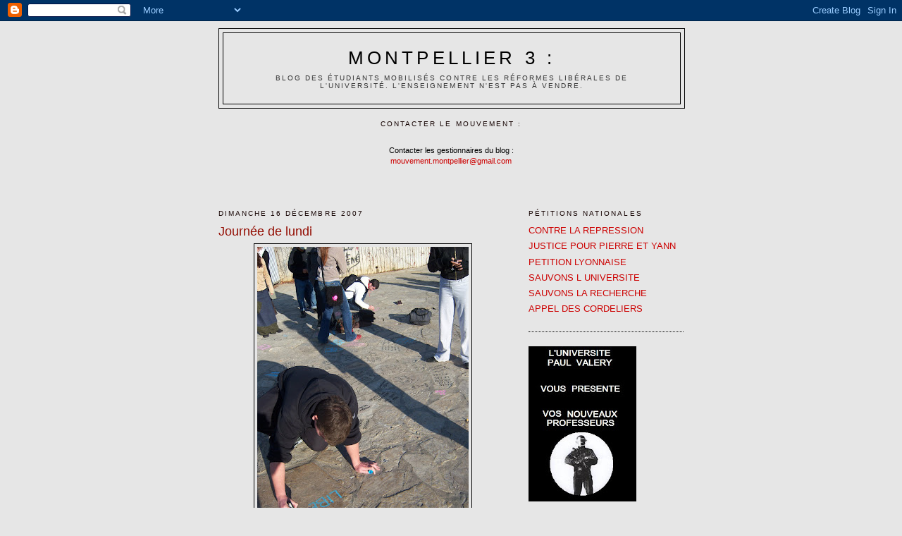

--- FILE ---
content_type: text/html; charset=UTF-8
request_url: https://lru-montp3.blogspot.com/2007/12/journe-de-lundi_16.html?showComment=1197833520000
body_size: 49081
content:
<!DOCTYPE html>
<html dir='ltr' xmlns='http://www.w3.org/1999/xhtml' xmlns:b='http://www.google.com/2005/gml/b' xmlns:data='http://www.google.com/2005/gml/data' xmlns:expr='http://www.google.com/2005/gml/expr'>
<head>
<link href='https://www.blogger.com/static/v1/widgets/2944754296-widget_css_bundle.css' rel='stylesheet' type='text/css'/>
<meta content='text/html; charset=UTF-8' http-equiv='Content-Type'/>
<meta content='blogger' name='generator'/>
<link href='https://lru-montp3.blogspot.com/favicon.ico' rel='icon' type='image/x-icon'/>
<link href='http://lru-montp3.blogspot.com/2007/12/journe-de-lundi_16.html' rel='canonical'/>
<link rel="alternate" type="application/atom+xml" title="Montpellier 3 : - Atom" href="https://lru-montp3.blogspot.com/feeds/posts/default" />
<link rel="alternate" type="application/rss+xml" title="Montpellier 3 : - RSS" href="https://lru-montp3.blogspot.com/feeds/posts/default?alt=rss" />
<link rel="service.post" type="application/atom+xml" title="Montpellier 3 : - Atom" href="https://www.blogger.com/feeds/8242832944097505789/posts/default" />

<link rel="alternate" type="application/atom+xml" title="Montpellier 3 : - Atom" href="https://lru-montp3.blogspot.com/feeds/6926964133961936663/comments/default" />
<!--Can't find substitution for tag [blog.ieCssRetrofitLinks]-->
<link href='https://blogger.googleusercontent.com/img/b/R29vZ2xl/AVvXsEgpnlbMoWA3XND4S96sKZlnLjOvDrs5V-tCEFSeT4rLlOoU4FEoOKu3YuHLw_w29WRUs9jZgxrV94xtf_mKSZSz-fzvefNkHjpuBjdXgHra3Ql3v-AVuHeLCJL7XYIir2QmXxM1ubC_zqYN/s400/100_1286.JPG' rel='image_src'/>
<meta content='http://lru-montp3.blogspot.com/2007/12/journe-de-lundi_16.html' property='og:url'/>
<meta content='Journée de lundi' property='og:title'/>
<meta content='Le blocage est temporairement suspendu. Un barrage filtrant sera probablement installé à l&#39;entrée de l&#39;Université Paul Valéry où des tracts ...' property='og:description'/>
<meta content='https://blogger.googleusercontent.com/img/b/R29vZ2xl/AVvXsEgpnlbMoWA3XND4S96sKZlnLjOvDrs5V-tCEFSeT4rLlOoU4FEoOKu3YuHLw_w29WRUs9jZgxrV94xtf_mKSZSz-fzvefNkHjpuBjdXgHra3Ql3v-AVuHeLCJL7XYIir2QmXxM1ubC_zqYN/w1200-h630-p-k-no-nu/100_1286.JPG' property='og:image'/>
<title>Montpellier 3 :: Journée de lundi</title>
<style id='page-skin-1' type='text/css'><!--
/*
-----------------------------------------------
Blogger Template Style
Name:     Minima
Date:     26 Feb 2004
Updated by: Blogger Team
----------------------------------------------- */
/* Use this with templates/template-twocol.html */
body {
background:#e6e6e6;
margin:0;
color:#000000;
font:x-small Georgia Serif;
font-size/* */:/**/small;
font-size: /**/small;
text-align: center;
}
a:link {
color:#cc0000;
text-decoration:none;
}
a:visited {
color:#ff8c83;
text-decoration:none;
}
a:hover {
color:#940f04;
text-decoration:underline;
}
a img {
border-width:0;
}
/* Header
-----------------------------------------------
*/
#header-wrapper {
width:660px;
margin:0 auto 10px;
border:1px solid #000000;
}
#header-inner {
background-position: center;
margin-left: auto;
margin-right: auto;
}
#header {
margin: 5px;
border: 1px solid #000000;
text-align: center;
color:#000000;
}
#header h1 {
margin:5px 5px 0;
padding:15px 20px .25em;
line-height:1.2em;
text-transform:uppercase;
letter-spacing:.2em;
font: normal normal 200% Verdana, sans-serif;
}
#header a {
color:#000000;
text-decoration:none;
}
#header a:hover {
color:#000000;
}
#header .description {
margin:0 5px 5px;
padding:0 20px 15px;
max-width:700px;
text-transform:uppercase;
letter-spacing:.2em;
line-height: 1.4em;
font: normal normal 78% Verdana, sans-serif;
color: #333333;
}
#header img {
margin-left: auto;
margin-right: auto;
}
/* Outer-Wrapper
----------------------------------------------- */
#outer-wrapper {
width: 660px;
margin:0 auto;
padding:10px;
text-align:left;
font: normal normal 100% Verdana, sans-serif;
}
#main-wrapper {
width: 410px;
float: left;
word-wrap: break-word; /* fix for long text breaking sidebar float in IE */
overflow: hidden;     /* fix for long non-text content breaking IE sidebar float */
}
#sidebar-wrapper {
width: 220px;
float: right;
word-wrap: break-word; /* fix for long text breaking sidebar float in IE */
overflow: hidden;      /* fix for long non-text content breaking IE sidebar float */
}
/* Headings
----------------------------------------------- */
h2 {
margin:1.5em 0 .75em;
font:normal normal 78% Verdana, sans-serif;
line-height: 1.4em;
text-transform:uppercase;
letter-spacing:.2em;
color:#140201;
}
/* Posts
-----------------------------------------------
*/
h2.date-header {
margin:1.5em 0 .5em;
}
.post {
margin:.5em 0 1.5em;
border-bottom:1px dotted #000000;
padding-bottom:1.5em;
}
.post h3 {
margin:.25em 0 0;
padding:0 0 4px;
font-size:140%;
font-weight:normal;
line-height:1.4em;
color:#940f04;
}
.post h3 a, .post h3 a:visited, .post h3 strong {
display:block;
text-decoration:none;
color:#940f04;
font-weight:normal;
}
.post h3 strong, .post h3 a:hover {
color:#000000;
}
.post-body {
margin:0 0 .75em;
line-height:1.6em;
}
.post-body blockquote {
line-height:1.3em;
}
.post-footer {
margin: .75em 0;
color:#140201;
text-transform:uppercase;
letter-spacing:.1em;
font: normal normal 78% Verdana, sans-serif;
line-height: 1.4em;
}
.comment-link {
margin-left:.6em;
}
.post img, table.tr-caption-container {
padding:4px;
border:1px solid #000000;
}
.tr-caption-container img {
border: none;
padding: 0;
}
.post blockquote {
margin:1em 20px;
}
.post blockquote p {
margin:.75em 0;
}
/* Comments
----------------------------------------------- */
#comments h4 {
margin:1em 0;
font-weight: bold;
line-height: 1.4em;
text-transform:uppercase;
letter-spacing:.2em;
color: #140201;
}
#comments-block {
margin:1em 0 1.5em;
line-height:1.6em;
}
#comments-block .comment-author {
margin:.5em 0;
}
#comments-block .comment-body {
margin:.25em 0 0;
}
#comments-block .comment-footer {
margin:-.25em 0 2em;
line-height: 1.4em;
text-transform:uppercase;
letter-spacing:.1em;
}
#comments-block .comment-body p {
margin:0 0 .75em;
}
.deleted-comment {
font-style:italic;
color:gray;
}
#blog-pager-newer-link {
float: left;
}
#blog-pager-older-link {
float: right;
}
#blog-pager {
text-align: center;
}
.feed-links {
clear: both;
line-height: 2.5em;
}
/* Sidebar Content
----------------------------------------------- */
.sidebar {
color: #4c4c4c;
line-height: 1.5em;
}
.sidebar ul {
list-style:none;
margin:0 0 0;
padding:0 0 0;
}
.sidebar li {
margin:0;
padding-top:0;
padding-right:0;
padding-bottom:.25em;
padding-left:15px;
text-indent:-15px;
line-height:1.5em;
}
.sidebar .widget, .main .widget {
border-bottom:1px dotted #000000;
margin:0 0 1.5em;
padding:0 0 1.5em;
}
.main .Blog {
border-bottom-width: 0;
}
/* Profile
----------------------------------------------- */
.profile-img {
float: left;
margin-top: 0;
margin-right: 5px;
margin-bottom: 5px;
margin-left: 0;
padding: 4px;
border: 1px solid #000000;
}
.profile-data {
margin:0;
text-transform:uppercase;
letter-spacing:.1em;
font: normal normal 78% Verdana, sans-serif;
color: #140201;
font-weight: bold;
line-height: 1.6em;
}
.profile-datablock {
margin:.5em 0 .5em;
}
.profile-textblock {
margin: 0.5em 0;
line-height: 1.6em;
}
.profile-link {
font: normal normal 78% Verdana, sans-serif;
text-transform: uppercase;
letter-spacing: .1em;
}
/* Footer
----------------------------------------------- */
#footer {
width:660px;
clear:both;
margin:0 auto;
padding-top:15px;
line-height: 1.6em;
text-transform:uppercase;
letter-spacing:.1em;
text-align: center;
}

--></style>
<link href='https://www.blogger.com/dyn-css/authorization.css?targetBlogID=8242832944097505789&amp;zx=53190490-1bf5-425b-879c-647f576a48b9' media='none' onload='if(media!=&#39;all&#39;)media=&#39;all&#39;' rel='stylesheet'/><noscript><link href='https://www.blogger.com/dyn-css/authorization.css?targetBlogID=8242832944097505789&amp;zx=53190490-1bf5-425b-879c-647f576a48b9' rel='stylesheet'/></noscript>
<meta name='google-adsense-platform-account' content='ca-host-pub-1556223355139109'/>
<meta name='google-adsense-platform-domain' content='blogspot.com'/>

</head>
<body>
<div class='navbar section' id='navbar'><div class='widget Navbar' data-version='1' id='Navbar1'><script type="text/javascript">
    function setAttributeOnload(object, attribute, val) {
      if(window.addEventListener) {
        window.addEventListener('load',
          function(){ object[attribute] = val; }, false);
      } else {
        window.attachEvent('onload', function(){ object[attribute] = val; });
      }
    }
  </script>
<div id="navbar-iframe-container"></div>
<script type="text/javascript" src="https://apis.google.com/js/platform.js"></script>
<script type="text/javascript">
      gapi.load("gapi.iframes:gapi.iframes.style.bubble", function() {
        if (gapi.iframes && gapi.iframes.getContext) {
          gapi.iframes.getContext().openChild({
              url: 'https://www.blogger.com/navbar/8242832944097505789?po\x3d6926964133961936663\x26origin\x3dhttps://lru-montp3.blogspot.com',
              where: document.getElementById("navbar-iframe-container"),
              id: "navbar-iframe"
          });
        }
      });
    </script><script type="text/javascript">
(function() {
var script = document.createElement('script');
script.type = 'text/javascript';
script.src = '//pagead2.googlesyndication.com/pagead/js/google_top_exp.js';
var head = document.getElementsByTagName('head')[0];
if (head) {
head.appendChild(script);
}})();
</script>
</div></div>
<div id='outer-wrapper'><div id='wrap2'>
<!-- skip links for text browsers -->
<span id='skiplinks' style='display:none;'>
<a href='#main'>skip to main </a> |
      <a href='#sidebar'>skip to sidebar</a>
</span>
<div id='header-wrapper'>
<div class='header section' id='header'><div class='widget Header' data-version='1' id='Header1'>
<div id='header-inner'>
<div class='titlewrapper'>
<h1 class='title'>
<a href='https://lru-montp3.blogspot.com/'>
Montpellier 3 :
</a>
</h1>
</div>
<div class='descriptionwrapper'>
<p class='description'><span>Blog des étudiants mobilisés contre les réformes libérales de l'Université.

L'enseignement n'est pas à vendre.</span></p>
</div>
</div>
</div></div>
</div>
<div id='content-wrapper'>
<div id='crosscol-wrapper' style='text-align:center'>
<div class='crosscol section' id='crosscol'><div class='widget Text' data-version='1' id='Text4'>
<h2 class='title'>Contacter le mouvement :</h2>
<div class='widget-content'>
<br/><span style="font-size:85%;">Contacter les gestionnaires du blog : </span><br/><span style="font-size:85%;"><a href="mailto:mouvement.montpellier@gmail.com">mouvement.montpellier@gmail.com</a> </span><br/><br/><br/><br/>
</div>
<div class='clear'></div>
</div></div>
</div>
<div id='main-wrapper'>
<div class='main section' id='main'><div class='widget Blog' data-version='1' id='Blog1'>
<div class='blog-posts hfeed'>

          <div class="date-outer">
        
<h2 class='date-header'><span>dimanche 16 décembre 2007</span></h2>

          <div class="date-posts">
        
<div class='post-outer'>
<div class='post hentry uncustomized-post-template' itemprop='blogPost' itemscope='itemscope' itemtype='http://schema.org/BlogPosting'>
<meta content='https://blogger.googleusercontent.com/img/b/R29vZ2xl/AVvXsEgpnlbMoWA3XND4S96sKZlnLjOvDrs5V-tCEFSeT4rLlOoU4FEoOKu3YuHLw_w29WRUs9jZgxrV94xtf_mKSZSz-fzvefNkHjpuBjdXgHra3Ql3v-AVuHeLCJL7XYIir2QmXxM1ubC_zqYN/s400/100_1286.JPG' itemprop='image_url'/>
<meta content='8242832944097505789' itemprop='blogId'/>
<meta content='6926964133961936663' itemprop='postId'/>
<a name='6926964133961936663'></a>
<h3 class='post-title entry-title' itemprop='name'>
Journée de lundi
</h3>
<div class='post-header'>
<div class='post-header-line-1'></div>
</div>
<div class='post-body entry-content' id='post-body-6926964133961936663' itemprop='description articleBody'>
<a href="https://blogger.googleusercontent.com/img/b/R29vZ2xl/AVvXsEgpnlbMoWA3XND4S96sKZlnLjOvDrs5V-tCEFSeT4rLlOoU4FEoOKu3YuHLw_w29WRUs9jZgxrV94xtf_mKSZSz-fzvefNkHjpuBjdXgHra3Ql3v-AVuHeLCJL7XYIir2QmXxM1ubC_zqYN/s1600-h/100_1286.JPG"><img alt="" border="0" id="BLOGGER_PHOTO_ID_5144600846160624994" src="https://blogger.googleusercontent.com/img/b/R29vZ2xl/AVvXsEgpnlbMoWA3XND4S96sKZlnLjOvDrs5V-tCEFSeT4rLlOoU4FEoOKu3YuHLw_w29WRUs9jZgxrV94xtf_mKSZSz-fzvefNkHjpuBjdXgHra3Ql3v-AVuHeLCJL7XYIir2QmXxM1ubC_zqYN/s400/100_1286.JPG" style="display:block; margin:0px auto 10px; text-align:center;cursor:pointer; cursor:hand;" /></a><br /><br /><strong>Le blocage est temporairement suspendu.</strong><br /><br />Un barrage filtrant sera probablement installé à l'entrée de l'Université Paul Valéry où des tracts seront distribués. Les étudiants pourront aller en cours. Un point informations sera organisé, soit devant l'amphi A soit à l'entrée de la faculté. <br /><br />En cas de présence policière nous demandons à l'ensemble de la communauté universitaire de ne pas entrer sur le campus.<br /><br />Une Assemblée Générale sera organisée Amphi A, en cas de présence policière cette Assemblée Générale se tiendra devant les grilles de l'Université. Cette Assemblée Générale décidera de la suite du mouvement et des modalités d'actions.<br /><br /><strong>Rendez vous demain à 09H30 devant l'Université Paul Valéry.</strong><br /><a href="https://blogger.googleusercontent.com/img/b/R29vZ2xl/AVvXsEg0kgbuL0vCcLnmblQEG1_vEXxw_rBu-HOQoB7qBnz7C26V15LexZ8geTNFEEB9QJLqjoGyhECDTppfk0tqLva1bQ190CGV8Vu-ASxxT7BY5uVnRxGDrXu6C1PpgQmFAAUyr0hgHILnjsoE/s1600-h/100_1282.JPG"><img alt="" border="0" id="BLOGGER_PHOTO_ID_5144600274929974610" src="https://blogger.googleusercontent.com/img/b/R29vZ2xl/AVvXsEg0kgbuL0vCcLnmblQEG1_vEXxw_rBu-HOQoB7qBnz7C26V15LexZ8geTNFEEB9QJLqjoGyhECDTppfk0tqLva1bQ190CGV8Vu-ASxxT7BY5uVnRxGDrXu6C1PpgQmFAAUyr0hgHILnjsoE/s400/100_1282.JPG" style="display:block; margin:0px auto 10px; text-align:center;cursor:pointer; cursor:hand;" /></a>
<div style='clear: both;'></div>
</div>
<div class='post-footer'>
<div class='post-footer-line post-footer-line-1'>
<span class='post-author vcard'>
Publié par
<span class='fn' itemprop='author' itemscope='itemscope' itemtype='http://schema.org/Person'>
<meta content='https://www.blogger.com/profile/11904560428442588312' itemprop='url'/>
<a class='g-profile' href='https://www.blogger.com/profile/11904560428442588312' rel='author' title='author profile'>
<span itemprop='name'>MTP3</span>
</a>
</span>
</span>
<span class='post-timestamp'>
à
<meta content='http://lru-montp3.blogspot.com/2007/12/journe-de-lundi_16.html' itemprop='url'/>
<a class='timestamp-link' href='https://lru-montp3.blogspot.com/2007/12/journe-de-lundi_16.html' rel='bookmark' title='permanent link'><abbr class='published' itemprop='datePublished' title='2007-12-16T16:25:00+01:00'>16:25</abbr></a>
</span>
<span class='post-comment-link'>
</span>
<span class='post-icons'>
<span class='item-control blog-admin pid-1259257203'>
<a href='https://www.blogger.com/post-edit.g?blogID=8242832944097505789&postID=6926964133961936663&from=pencil' title='Modifier l&#39;article'>
<img alt='' class='icon-action' height='18' src='https://resources.blogblog.com/img/icon18_edit_allbkg.gif' width='18'/>
</a>
</span>
</span>
<div class='post-share-buttons goog-inline-block'>
</div>
</div>
<div class='post-footer-line post-footer-line-2'>
<span class='post-labels'>
Libellés :
<a href='https://lru-montp3.blogspot.com/search/label/LRU%20mouvement%20montpellier%20%22montpellier%203%22%20%22Paul%20Val%C3%A9ry%22%20montpellier%20blocage%20gr%C3%A8ve%20campus%20universit%C3%A9%20facult%C3%A9%20%22loi%20p%C3%A9cresse%22%20assembl%C3%A9e%20g%C3%A9n%C3%A9rale' rel='tag'>LRU mouvement montpellier &quot;montpellier 3&quot; &quot;Paul Valéry&quot; montpellier blocage grève campus université faculté &quot;loi pécresse&quot; assemblée générale</a>
</span>
</div>
<div class='post-footer-line post-footer-line-3'>
<span class='post-location'>
</span>
</div>
</div>
</div>
<div class='comments' id='comments'>
<a name='comments'></a>
<h4>419&#160;commentaires:</h4>
<span class='paging-control-container'>
1 &ndash; 200 sur 419

            &#160;
            <a class='paging-control' href='https://lru-montp3.blogspot.com/2007/12/journe-de-lundi_16.html?commentPage=2'>Suivant&rsaquo;</a>
            &#160;
            <a class='paging-control' href='https://lru-montp3.blogspot.com/2007/12/journe-de-lundi_16.html?commentPage=3'>Les plus récents&raquo;</a>
</span>
<div id='Blog1_comments-block-wrapper'>
<dl class='avatar-comment-indent' id='comments-block'>
<dt class='comment-author blog-author' id='c6713435870792346173'>
<a name='c6713435870792346173'></a>
<div class="avatar-image-container avatar-stock"><span dir="ltr"><a href="https://www.blogger.com/profile/11904560428442588312" target="" rel="nofollow" onclick="" class="avatar-hovercard" id="av-6713435870792346173-11904560428442588312"><img src="//www.blogger.com/img/blogger_logo_round_35.png" width="35" height="35" alt="" title="MTP3">

</a></span></div>
<a href='https://www.blogger.com/profile/11904560428442588312' rel='nofollow'>MTP3</a>
a dit&#8230;
</dt>
<dd class='comment-body' id='Blog1_cmt-6713435870792346173'>
<p>
Depuis environ deux mois des étudiants se mobilisent partout en France pour lutter contre un processus de privatisation des universités qui s'organise autour de plusieurs réformes. Ces réformes ( Loi LRU, Plan réussir en Licence... ) s'inscrivent dans une logique global initiée en 1998 avec le processus de Bologne. Après plusieurs semaines de blocage des modalités d'actions alternatives commencent à être mises en place. La forte répression du mouvement étudiant et la création involontaire de camps pro ou anti blocage a fait oublié les raisons de la mobilisation. Les étudiants organisent une résistance face à huit réformes qui ont pour but de rapprocher l'Université du monde de l'Entreprise. Certains y voient des aspects positifs avec l'introduction de capitaux privés, d'autres y ressentent un réel danger avec la privatisation des universités et la nécessité de rentabiliser les cursus. Il est aujourd'hui primordial de s'informer et de mettre en place des groupes de réflexion sur l'avenir des universités. <BR/><BR/>Le blocage a été très mal vécu par un certain nombre d'étudiant qui ont stigmatisés les bloqueurs sans chercher à comprendre leurs motivations. Le blocage est un moyen efficace de libérer du temps permettant aux étudiants de se mobiliser, d'aller en manifestation, de construire ensemble une réflexion approfondie. Cette année le blocage a créé une dynamique inverse, des gens qui étaient prêts à s'investir ne l'ont pas fait car ils ne cautionnaient pas cette modalité d'action. De plus le président de l'Université Paul Valéry, Jean-Marie Miossec, a joué le jeu de la répression. En un mois les forces de police sont intervenus trois fois sur le campus, faisant de nombreux blessés et plusieurs interpellations. Contrairement à ce qu'annonce ses communiqués, les étudiants bloqueurs ont été victimes de provocations, d'insultes et de violences de la part de certains étudiants antibloqueurs, administratifs et même enseignants.<BR/>Le referendum organisé par l'administration entre dans cette logique répressive. Nous considérons qu'il est illégitime pour plusieurs raisons. Tout d'abord l'information concernant le référundum a uniquement été diffusé par internet et en l'espace de 24h (certains étudiants n'ont pas internet et ne sont pas sur Montpellier). Une critique nous a souvent été faite, les étudiants ne pouvaient pas tous venir en Assemblée Générale, ici ce fut la même chose. Le referundum s'est déroulé en quatre heures, temps insuffisant pour permettre à tous les étudiants de voter (15000 étudiant soit environ 63 votes par minutes). De plus, la question posée lors de ce referundum laisse supposer que les étudiants sont soit bloqueur soit anti-bloqueur, aucune question de fond n'est donc soulevée. Certains étudiants n'ont pas encore eu leurs cartes d'étudiants, les inscriptions n'étant pas closes.  Aucune information sur le mode de dépouillement et comptage des bulletins n'a été communiquée, ce sont des administratifs contre le blocage qui ont participé à l'organisation et le président a procédé lui même au comptage, aucun organe de contrôle externe n'a été mis en place. Enfin nous considérons qu'un vote sous surveillance policière n'est pas acceptable, les bloqueurs n'étaient pas conviés à ce vote. <BR/><BR/>Un président d'Université qui fait appel aux forces de l'ordre pour répondre aux inquiétudes de ses étudiants n'a plus sa place à son poste. <BR/>Nous demandons la démission immédiate du président de l'Université Paul Valéry, Jean-Marie Miossec.<BR/><BR/>Après trois fermetures administratives et trois interventions des forces de l'ordre sur le campus nous ne pouvons plus laisser Jean-Marie Miossec étouffer la contestation. Nous appellons à la mobilisation contre une logique globale de précarisation de la société, nous ne pouvons plus nous taire et laisser le gouvernement remettre en question nos droits. Nous proposons la mise en place de groupes de reflexions autonomes sur le thème &#171;une autre université est possible&#187; qui pourront construire une autre réforme du système universitaire en accord avec nos convictions, l'Université doit rester un lieu de transmission du savoir et non une usine à diplômes. L'avenir est entre nos mains, à nous de le défendre. Informons-nous, Mobilisons-nous, Unifions-nous !
</p>
</dd>
<dd class='comment-footer'>
<span class='comment-timestamp'>
<a href='https://lru-montp3.blogspot.com/2007/12/journe-de-lundi_16.html?showComment=1197819360000#c6713435870792346173' title='comment permalink'>
16 décembre 2007 à 16:36
</a>
<span class='item-control blog-admin pid-1259257203'>
<a class='comment-delete' href='https://www.blogger.com/comment/delete/8242832944097505789/6713435870792346173' title='Supprimer le commentaire'>
<img src='https://resources.blogblog.com/img/icon_delete13.gif'/>
</a>
</span>
</span>
</dd>
<dt class='comment-author ' id='c1811897328234301603'>
<a name='c1811897328234301603'></a>
<div class="avatar-image-container avatar-stock"><span dir="ltr"><img src="//resources.blogblog.com/img/blank.gif" width="35" height="35" alt="" title="Anonyme">

</span></div>
Anonyme
a dit&#8230;
</dt>
<dd class='comment-body' id='Blog1_cmt-1811897328234301603'>
<p>
C'est bien de se rendre enfin compte que le blocage ne convient pas à tout le monde, bien mais un peu tard. Elle est très bien cette loi, il y a de très bonnres propositions en particulier contre l'échec. Puisque vous dites que le processus s'est mis en place depuis 1998, pourquoi avoir attendu autant de temps pour réagir???????????
</p>
</dd>
<dd class='comment-footer'>
<span class='comment-timestamp'>
<a href='https://lru-montp3.blogspot.com/2007/12/journe-de-lundi_16.html?showComment=1197820620000#c1811897328234301603' title='comment permalink'>
16 décembre 2007 à 16:57
</a>
<span class='item-control blog-admin pid-1947349512'>
<a class='comment-delete' href='https://www.blogger.com/comment/delete/8242832944097505789/1811897328234301603' title='Supprimer le commentaire'>
<img src='https://resources.blogblog.com/img/icon_delete13.gif'/>
</a>
</span>
</span>
</dd>
<dt class='comment-author ' id='c2354446681636774356'>
<a name='c2354446681636774356'></a>
<div class="avatar-image-container avatar-stock"><span dir="ltr"><img src="//resources.blogblog.com/img/blank.gif" width="35" height="35" alt="" title="Anonyme">

</span></div>
Anonyme
a dit&#8230;
</dt>
<dd class='comment-body' id='Blog1_cmt-2354446681636774356'>
<p>
les bloqueurs ne sont pas des étudiants de l'université Paul Valéry? Mp3 dit que les bloqueurs n'étaient pas conviés au vote mais il me semble que tous les étudiants étaient conviés!!! faut arrêter un peu de dire des conneries là!
</p>
</dd>
<dd class='comment-footer'>
<span class='comment-timestamp'>
<a href='https://lru-montp3.blogspot.com/2007/12/journe-de-lundi_16.html?showComment=1197820800000#c2354446681636774356' title='comment permalink'>
16 décembre 2007 à 17:00
</a>
<span class='item-control blog-admin pid-1947349512'>
<a class='comment-delete' href='https://www.blogger.com/comment/delete/8242832944097505789/2354446681636774356' title='Supprimer le commentaire'>
<img src='https://resources.blogblog.com/img/icon_delete13.gif'/>
</a>
</span>
</span>
</dd>
<dt class='comment-author ' id='c4082740280257647856'>
<a name='c4082740280257647856'></a>
<div class="avatar-image-container avatar-stock"><span dir="ltr"><img src="//resources.blogblog.com/img/blank.gif" width="35" height="35" alt="" title="Anonyme">

</span></div>
Anonyme
a dit&#8230;
</dt>
<dd class='comment-body' id='Blog1_cmt-4082740280257647856'>
<p>
Tout à fait d'accord avec les deux derniers commentaires... Et sinon, très belle déco du sol, messages très forts, très profonds !
</p>
</dd>
<dd class='comment-footer'>
<span class='comment-timestamp'>
<a href='https://lru-montp3.blogspot.com/2007/12/journe-de-lundi_16.html?showComment=1197821460000#c4082740280257647856' title='comment permalink'>
16 décembre 2007 à 17:11
</a>
<span class='item-control blog-admin pid-1947349512'>
<a class='comment-delete' href='https://www.blogger.com/comment/delete/8242832944097505789/4082740280257647856' title='Supprimer le commentaire'>
<img src='https://resources.blogblog.com/img/icon_delete13.gif'/>
</a>
</span>
</span>
</dd>
<dt class='comment-author blog-author' id='c1199370499669094331'>
<a name='c1199370499669094331'></a>
<div class="avatar-image-container avatar-stock"><span dir="ltr"><a href="https://www.blogger.com/profile/08707785532570092972" target="" rel="nofollow" onclick="" class="avatar-hovercard" id="av-1199370499669094331-08707785532570092972"><img src="//www.blogger.com/img/blogger_logo_round_35.png" width="35" height="35" alt="" title="Nicolas">

</a></span></div>
<a href='https://www.blogger.com/profile/08707785532570092972' rel='nofollow'>Nicolas</a>
a dit&#8230;
</dt>
<dd class='comment-body' id='Blog1_cmt-1199370499669094331'>
<p>
"les bloqueurs ne sont pas des étudiants de l'université Paul Valéry? Mp3 dit que les bloqueurs n'étaient pas conviés au vote mais il me semble que tous les étudiants étaient conviés!!! faut arrêter un peu de dire des conneries là!"<BR/><BR/>Non je suis désolé, on s'est vu refusé l'entrée !!! Moi même j'ai essayé de rentré et je me suis fait gentillement viré de force par un mec de la bac
</p>
</dd>
<dd class='comment-footer'>
<span class='comment-timestamp'>
<a href='https://lru-montp3.blogspot.com/2007/12/journe-de-lundi_16.html?showComment=1197821520000#c1199370499669094331' title='comment permalink'>
16 décembre 2007 à 17:12
</a>
<span class='item-control blog-admin pid-1184060557'>
<a class='comment-delete' href='https://www.blogger.com/comment/delete/8242832944097505789/1199370499669094331' title='Supprimer le commentaire'>
<img src='https://resources.blogblog.com/img/icon_delete13.gif'/>
</a>
</span>
</span>
</dd>
<dt class='comment-author ' id='c4791332547519095766'>
<a name='c4791332547519095766'></a>
<div class="avatar-image-container avatar-stock"><span dir="ltr"><img src="//resources.blogblog.com/img/blank.gif" width="35" height="35" alt="" title="Anonyme">

</span></div>
Anonyme
a dit&#8230;
</dt>
<dd class='comment-body' id='Blog1_cmt-4791332547519095766'>
<span class='deleted-comment'>Ce commentaire a été supprimé par un administrateur du blog.</span>
</dd>
<dd class='comment-footer'>
<span class='comment-timestamp'>
<a href='https://lru-montp3.blogspot.com/2007/12/journe-de-lundi_16.html?showComment=1197821700000#c4791332547519095766' title='comment permalink'>
16 décembre 2007 à 17:15
</a>
<span class='item-control blog-admin '>
<a class='comment-delete' href='https://www.blogger.com/comment/delete/8242832944097505789/4791332547519095766' title='Supprimer le commentaire'>
<img src='https://resources.blogblog.com/img/icon_delete13.gif'/>
</a>
</span>
</span>
</dd>
<dt class='comment-author ' id='c7135743419793394530'>
<a name='c7135743419793394530'></a>
<div class="avatar-image-container avatar-stock"><span dir="ltr"><img src="//resources.blogblog.com/img/blank.gif" width="35" height="35" alt="" title="Anonyme">

</span></div>
Anonyme
a dit&#8230;
</dt>
<dd class='comment-body' id='Blog1_cmt-7135743419793394530'>
<p>
De toute manière maintenant les gens ne veulent plus rien écouter, tout ce qui les intéressent c'est trouver des arguments pour détruire du "bloqueur" ... Je ne vois plus l'intérêt de me casser le *** pour des personnes comme ça. Mais bon après on voit bien ce qui se passe : " Hé vous êtes des egoistes, vous faites tout pour votre gueule, vous prenez les autres en otage... ".<BR/><BR/>Comme le disait certains : Vous aimez pas la france ? Tirez vous. Bah ouai vous avez raison, plus rien à faire dans ce pays où les gens n'en ont rien à faire de l'autre. T'inquiètes pas à Noel t'auras ton cadeau, t'as été sage, t'as pas bloqué la fac...<BR/><BR/>[ Désolé si j'ai perdu mon calme, mais y a des moments où c'est vraiment blasant... ]
</p>
</dd>
<dd class='comment-footer'>
<span class='comment-timestamp'>
<a href='https://lru-montp3.blogspot.com/2007/12/journe-de-lundi_16.html?showComment=1197822180000#c7135743419793394530' title='comment permalink'>
16 décembre 2007 à 17:23
</a>
<span class='item-control blog-admin pid-1947349512'>
<a class='comment-delete' href='https://www.blogger.com/comment/delete/8242832944097505789/7135743419793394530' title='Supprimer le commentaire'>
<img src='https://resources.blogblog.com/img/icon_delete13.gif'/>
</a>
</span>
</span>
</dd>
<dt class='comment-author ' id='c917073567226058571'>
<a name='c917073567226058571'></a>
<div class="avatar-image-container avatar-stock"><span dir="ltr"><img src="//resources.blogblog.com/img/blank.gif" width="35" height="35" alt="" title="Anonyme">

</span></div>
Anonyme
a dit&#8230;
</dt>
<dd class='comment-body' id='Blog1_cmt-917073567226058571'>
<p>
Mais enfin vous allez arrêtez de critiquer?!? ce n'est qu'un blog <B>informatif</B>! Si vous n'êtes pas content ne venez pas! Non mais j'hallucine : vous venez ici juste pour vous défouler comme des gamins!C'est pas croyable ça!<BR/><BR/>"mr pry" ça se voit que tu n'as pas cherché à voir plus loin que ton pif!  On s'est fait chargé, bloqueur comme non-bloqueur. Et personellement j'ai pas entendu d'insultes!<BR/><BR/>Alors arrêter de dire des énormités pareilles ! Votre ironie méprisante n'a rien à faire sur un blog qui cherche seulement à protéger les acquis qui font la France!<BR/><BR/>Et si vous êtes contre, au lieu de déverser votre fiel comme ça créez-vous un blog ou vous pourrez y décharger toute votre haine et votre stupidité!
</p>
</dd>
<dd class='comment-footer'>
<span class='comment-timestamp'>
<a href='https://lru-montp3.blogspot.com/2007/12/journe-de-lundi_16.html?showComment=1197822720000#c917073567226058571' title='comment permalink'>
16 décembre 2007 à 17:32
</a>
<span class='item-control blog-admin pid-1947349512'>
<a class='comment-delete' href='https://www.blogger.com/comment/delete/8242832944097505789/917073567226058571' title='Supprimer le commentaire'>
<img src='https://resources.blogblog.com/img/icon_delete13.gif'/>
</a>
</span>
</span>
</dd>
<dt class='comment-author ' id='c4282188337744643376'>
<a name='c4282188337744643376'></a>
<div class="avatar-image-container avatar-stock"><span dir="ltr"><img src="//resources.blogblog.com/img/blank.gif" width="35" height="35" alt="" title="Anonyme">

</span></div>
Anonyme
a dit&#8230;
</dt>
<dd class='comment-body' id='Blog1_cmt-4282188337744643376'>
<p>
Vous faites une ag ou le blocage sera voté ,en sachant qu'il y a cours et que ceux qui sont contre le blocage seront en cours pour la plupart. Forcement vous serez majoritaire , forcement le blocage sera voté ... et on revient à la situation d'avant le vote à bulletins secrets. C est bien joli de se battre pour l'avenir quand on a papa/maman derrière soi pour assurer nos etudes , dans ces conditions là aussi ça ne me derangerait pas plus que ça de louper un semestre ou une année ! (quoiqu'ayant du respect pour mes parents je n'en suis meme pas sure ! ^^) Malheureusement je dois me debrouiller par moi meme financierement , et je ne pourrai pas faire une année de doublage. Mais tant pis , les generations futures n'auront PEUT ETRE pas la LRU (ça m'etonnerait que vous soyez ecoutés mais on peut rever^^)<BR/>Je vais essayer de penser à ça pour moins avoir la haine contre vous qui etes en train de ruiner ma vie !
</p>
</dd>
<dd class='comment-footer'>
<span class='comment-timestamp'>
<a href='https://lru-montp3.blogspot.com/2007/12/journe-de-lundi_16.html?showComment=1197823560000#c4282188337744643376' title='comment permalink'>
16 décembre 2007 à 17:46
</a>
<span class='item-control blog-admin pid-1947349512'>
<a class='comment-delete' href='https://www.blogger.com/comment/delete/8242832944097505789/4282188337744643376' title='Supprimer le commentaire'>
<img src='https://resources.blogblog.com/img/icon_delete13.gif'/>
</a>
</span>
</span>
</dd>
<dt class='comment-author ' id='c6800505643359033749'>
<a name='c6800505643359033749'></a>
<div class="avatar-image-container avatar-stock"><span dir="ltr"><img src="//resources.blogblog.com/img/blank.gif" width="35" height="35" alt="" title="Anonyme">

</span></div>
Anonyme
a dit&#8230;
</dt>
<dd class='comment-body' id='Blog1_cmt-6800505643359033749'>
<p>
http://www.dailymotion.com/M-C-I/video/<BR/>x3rlmz_referendum-universite-<BR/>paul-valery-m_politics<BR/><BR/>Pour ceux qui n'étaient pas là le jour J, et ceux qui ne veulent pas voir. Allez jusqu'au bout de la vidéo, notamment pour voir Miossec parler, ça vaut le coup !<BR/><BR/>Merci à M-C-I qui a posté la vidéo et (visiblement) réalisé le montage...
</p>
</dd>
<dd class='comment-footer'>
<span class='comment-timestamp'>
<a href='https://lru-montp3.blogspot.com/2007/12/journe-de-lundi_16.html?showComment=1197823680000#c6800505643359033749' title='comment permalink'>
16 décembre 2007 à 17:48
</a>
<span class='item-control blog-admin pid-1947349512'>
<a class='comment-delete' href='https://www.blogger.com/comment/delete/8242832944097505789/6800505643359033749' title='Supprimer le commentaire'>
<img src='https://resources.blogblog.com/img/icon_delete13.gif'/>
</a>
</span>
</span>
</dd>
<dt class='comment-author ' id='c6544753994516909432'>
<a name='c6544753994516909432'></a>
<div class="avatar-image-container avatar-stock"><span dir="ltr"><img src="//resources.blogblog.com/img/blank.gif" width="35" height="35" alt="" title="Anonyme">

</span></div>
Anonyme
a dit&#8230;
</dt>
<dd class='comment-body' id='Blog1_cmt-6544753994516909432'>
<p>
A quoi bon reparler d'un éventuel blocage puisque le sort en est jeté ? Le vote à bulletins secrets a annoncé DEMOCRATIQUEMENT que les gens souhaitant la reprise des cours sont LARGEMENT MAJORITAIRES alors pourquoi revenir sur le sujet ? Votre réaction post- vote à bulletins secrets démontre bien que vous en avez rien à foutre de la loi LRU mais que vous souhaitez avec 600 bloqueurs d'une fac renverser le gouvernement et refaire un " mai 68 " ... seulement c'est loupé d'avance car personne ne vous suivra ! votre véritable motivation est de f.... la m ... , rien de plus mais ça , on est très nombreux à l'avoir compris
</p>
</dd>
<dd class='comment-footer'>
<span class='comment-timestamp'>
<a href='https://lru-montp3.blogspot.com/2007/12/journe-de-lundi_16.html?showComment=1197825120000#c6544753994516909432' title='comment permalink'>
16 décembre 2007 à 18:12
</a>
<span class='item-control blog-admin pid-1947349512'>
<a class='comment-delete' href='https://www.blogger.com/comment/delete/8242832944097505789/6544753994516909432' title='Supprimer le commentaire'>
<img src='https://resources.blogblog.com/img/icon_delete13.gif'/>
</a>
</span>
</span>
</dd>
<dt class='comment-author ' id='c2743779985586688563'>
<a name='c2743779985586688563'></a>
<div class="avatar-image-container avatar-stock"><span dir="ltr"><img src="//resources.blogblog.com/img/blank.gif" width="35" height="35" alt="" title="Anonyme">

</span></div>
Anonyme
a dit&#8230;
</dt>
<dd class='comment-body' id='Blog1_cmt-2743779985586688563'>
<p>
<B>Questions à Mpt3</B><BR/><BR/>Tu dis que tu étais contre le référendum (avec un <B>e</B>, non avec un <B>u</B>, note-le). C'était ton droit.<BR/><BR/>Tu dis que tu as essayé de voter. C'était ton droit et on a eu tort de te rejeter.<BR/><BR/>Mais je ne comprends pas comment tu peux avoir voulu 2 choses contraires. Peux-tu expliquer ?
</p>
</dd>
<dd class='comment-footer'>
<span class='comment-timestamp'>
<a href='https://lru-montp3.blogspot.com/2007/12/journe-de-lundi_16.html?showComment=1197825180000#c2743779985586688563' title='comment permalink'>
16 décembre 2007 à 18:13
</a>
<span class='item-control blog-admin pid-1947349512'>
<a class='comment-delete' href='https://www.blogger.com/comment/delete/8242832944097505789/2743779985586688563' title='Supprimer le commentaire'>
<img src='https://resources.blogblog.com/img/icon_delete13.gif'/>
</a>
</span>
</span>
</dd>
<dt class='comment-author ' id='c3731797259184217664'>
<a name='c3731797259184217664'></a>
<div class="avatar-image-container avatar-stock"><span dir="ltr"><img src="//resources.blogblog.com/img/blank.gif" width="35" height="35" alt="" title="Anonyme">

</span></div>
Anonyme
a dit&#8230;
</dt>
<dd class='comment-body' id='Blog1_cmt-3731797259184217664'>
<p>
Je viens de regarder la video sur dailymotion, je tenais a signaler qu'il manque une petite info qui a tout de meme son importance: les "bloqueurs" ont empeche les pers qui voulaient voter d'entrer dans le theatre, ce qui explique le comportement des forces de l'ordre. De plus, vous critiquez les journalistes, mais ce montage est digne d'une pers qui veut detourner l'opinion en sa faveur, moralité: fait ce que je dis mais pas ce que je fais!<BR/>A bon entendant!
</p>
</dd>
<dd class='comment-footer'>
<span class='comment-timestamp'>
<a href='https://lru-montp3.blogspot.com/2007/12/journe-de-lundi_16.html?showComment=1197826020000#c3731797259184217664' title='comment permalink'>
16 décembre 2007 à 18:27
</a>
<span class='item-control blog-admin pid-1947349512'>
<a class='comment-delete' href='https://www.blogger.com/comment/delete/8242832944097505789/3731797259184217664' title='Supprimer le commentaire'>
<img src='https://resources.blogblog.com/img/icon_delete13.gif'/>
</a>
</span>
</span>
</dd>
<dt class='comment-author ' id='c4936573990366899705'>
<a name='c4936573990366899705'></a>
<div class="avatar-image-container avatar-stock"><span dir="ltr"><img src="//resources.blogblog.com/img/blank.gif" width="35" height="35" alt="" title="Anonyme">

</span></div>
Anonyme
a dit&#8230;
</dt>
<dd class='comment-body' id='Blog1_cmt-4936573990366899705'>
<p>
<I>que les gens souhaitant la reprise des cours sont LARGEMENT MAJORITAIRES</I><BR/><BR/>Non, 14% d'étudiants (2300) de Paul Valéry sont favorables au déblocage c'est tout ce que ce vote indique. Et parmi ces 14%, tous ne sont pas contre le mouvement anti-LRU...<BR/><BR/><I>renverser le gouvernement et refaire un " mai 68 "[...]mais ça , on est très nombreux à l'avoir compris</I><BR/><BR/>Non, t'as juste rien compris mais c'est pas grave. Toi, avec ce discours formaté, tu montres bien TON orientation politique par contre...
</p>
</dd>
<dd class='comment-footer'>
<span class='comment-timestamp'>
<a href='https://lru-montp3.blogspot.com/2007/12/journe-de-lundi_16.html?showComment=1197826200000#c4936573990366899705' title='comment permalink'>
16 décembre 2007 à 18:30
</a>
<span class='item-control blog-admin pid-1947349512'>
<a class='comment-delete' href='https://www.blogger.com/comment/delete/8242832944097505789/4936573990366899705' title='Supprimer le commentaire'>
<img src='https://resources.blogblog.com/img/icon_delete13.gif'/>
</a>
</span>
</span>
</dd>
<dt class='comment-author ' id='c6725250314666771692'>
<a name='c6725250314666771692'></a>
<div class="avatar-image-container avatar-stock"><span dir="ltr"><img src="//resources.blogblog.com/img/blank.gif" width="35" height="35" alt="" title="Anonyme">

</span></div>
Anonyme
a dit&#8230;
</dt>
<dd class='comment-body' id='Blog1_cmt-6725250314666771692'>
<p>
<I>"mais ce montage est digne d'une pers qui veut detourner l'opinion en sa faveur"</I><BR/><BR/>Ce montage montre ce que les journalistes n'ont pas voulu voir. Tu noteras que personne n'a indiqué qu'il s'agissait d'une vision objective de ce qui s'est passé à la fac ce jour là (contrairement aux médias de masse qui eux se prétendent "objectifs"), cela complète simplement les autres vidéos. Chacun se fait une idée après de ce "vote démocratique"...
</p>
</dd>
<dd class='comment-footer'>
<span class='comment-timestamp'>
<a href='https://lru-montp3.blogspot.com/2007/12/journe-de-lundi_16.html?showComment=1197826680000#c6725250314666771692' title='comment permalink'>
16 décembre 2007 à 18:38
</a>
<span class='item-control blog-admin pid-1947349512'>
<a class='comment-delete' href='https://www.blogger.com/comment/delete/8242832944097505789/6725250314666771692' title='Supprimer le commentaire'>
<img src='https://resources.blogblog.com/img/icon_delete13.gif'/>
</a>
</span>
</span>
</dd>
<dt class='comment-author ' id='c3259372155762453901'>
<a name='c3259372155762453901'></a>
<div class="avatar-image-container avatar-stock"><span dir="ltr"><img src="//resources.blogblog.com/img/blank.gif" width="35" height="35" alt="" title="Anonyme">

</span></div>
Anonyme
a dit&#8230;
</dt>
<dd class='comment-body' id='Blog1_cmt-3259372155762453901'>
<p>
et vos "ag" elles représentent combien de % des ""étudiants""???
</p>
</dd>
<dd class='comment-footer'>
<span class='comment-timestamp'>
<a href='https://lru-montp3.blogspot.com/2007/12/journe-de-lundi_16.html?showComment=1197827100000#c3259372155762453901' title='comment permalink'>
16 décembre 2007 à 18:45
</a>
<span class='item-control blog-admin pid-1947349512'>
<a class='comment-delete' href='https://www.blogger.com/comment/delete/8242832944097505789/3259372155762453901' title='Supprimer le commentaire'>
<img src='https://resources.blogblog.com/img/icon_delete13.gif'/>
</a>
</span>
</span>
</dd>
<dt class='comment-author blog-author' id='c9216764178605296908'>
<a name='c9216764178605296908'></a>
<div class="avatar-image-container avatar-stock"><span dir="ltr"><a href="https://www.blogger.com/profile/08707785532570092972" target="" rel="nofollow" onclick="" class="avatar-hovercard" id="av-9216764178605296908-08707785532570092972"><img src="//www.blogger.com/img/blogger_logo_round_35.png" width="35" height="35" alt="" title="Nicolas">

</a></span></div>
<a href='https://www.blogger.com/profile/08707785532570092972' rel='nofollow'>Nicolas</a>
a dit&#8230;
</dt>
<dd class='comment-body' id='Blog1_cmt-9216764178605296908'>
<p>
"Questions à Mpt3<BR/><BR/>Tu dis que tu étais contre le référendum (avec un e, non avec un u, note-le). C'était ton droit.<BR/><BR/>Tu dis que tu as essayé de voter. C'était ton droit et on a eu tort de te rejeter.<BR/><BR/>Mais je ne comprends pas comment tu peux avoir voulu 2 choses contraires. Peux-tu expliquer ?"<BR/><BR/>petit a, tu parlait à 2 personnes différentes, nous sommes 4 a nous nommer mtp3 mais bon<BR/>petit b, moi qui ai essayé de rentrer c'était pas pour voter mais pour prendre des photos en allant faire semblant de voter et on m'a viré pourtant ils ont pas vu l'appareil photo
</p>
</dd>
<dd class='comment-footer'>
<span class='comment-timestamp'>
<a href='https://lru-montp3.blogspot.com/2007/12/journe-de-lundi_16.html?showComment=1197827220000#c9216764178605296908' title='comment permalink'>
16 décembre 2007 à 18:47
</a>
<span class='item-control blog-admin pid-1184060557'>
<a class='comment-delete' href='https://www.blogger.com/comment/delete/8242832944097505789/9216764178605296908' title='Supprimer le commentaire'>
<img src='https://resources.blogblog.com/img/icon_delete13.gif'/>
</a>
</span>
</span>
</dd>
<dt class='comment-author blog-author' id='c1437961383380056329'>
<a name='c1437961383380056329'></a>
<div class="avatar-image-container avatar-stock"><span dir="ltr"><a href="https://www.blogger.com/profile/08707785532570092972" target="" rel="nofollow" onclick="" class="avatar-hovercard" id="av-1437961383380056329-08707785532570092972"><img src="//www.blogger.com/img/blogger_logo_round_35.png" width="35" height="35" alt="" title="Nicolas">

</a></span></div>
<a href='https://www.blogger.com/profile/08707785532570092972' rel='nofollow'>Nicolas</a>
a dit&#8230;
</dt>
<dd class='comment-body' id='Blog1_cmt-1437961383380056329'>
<p>
"et vos "ag" elles représentent combien de % des ""étudiants""???"<BR/><BR/>Referendum :3000 personnes<BR/>AG : entre 1500 et 2000 <BR/><BR/>pas une grosse différence
</p>
</dd>
<dd class='comment-footer'>
<span class='comment-timestamp'>
<a href='https://lru-montp3.blogspot.com/2007/12/journe-de-lundi_16.html?showComment=1197827280000#c1437961383380056329' title='comment permalink'>
16 décembre 2007 à 18:48
</a>
<span class='item-control blog-admin pid-1184060557'>
<a class='comment-delete' href='https://www.blogger.com/comment/delete/8242832944097505789/1437961383380056329' title='Supprimer le commentaire'>
<img src='https://resources.blogblog.com/img/icon_delete13.gif'/>
</a>
</span>
</span>
</dd>
<dt class='comment-author ' id='c282312095600436736'>
<a name='c282312095600436736'></a>
<div class="avatar-image-container avatar-stock"><span dir="ltr"><img src="//resources.blogblog.com/img/blank.gif" width="35" height="35" alt="" title="Anonyme">

</span></div>
Anonyme
a dit&#8230;
</dt>
<dd class='comment-body' id='Blog1_cmt-282312095600436736'>
<p>
Qui c'est qui va nettoyer par terre aprés?
</p>
</dd>
<dd class='comment-footer'>
<span class='comment-timestamp'>
<a href='https://lru-montp3.blogspot.com/2007/12/journe-de-lundi_16.html?showComment=1197827640000#c282312095600436736' title='comment permalink'>
16 décembre 2007 à 18:54
</a>
<span class='item-control blog-admin pid-1947349512'>
<a class='comment-delete' href='https://www.blogger.com/comment/delete/8242832944097505789/282312095600436736' title='Supprimer le commentaire'>
<img src='https://resources.blogblog.com/img/icon_delete13.gif'/>
</a>
</span>
</span>
</dd>
<dt class='comment-author ' id='c4995947176286715245'>
<a name='c4995947176286715245'></a>
<div class="avatar-image-container avatar-stock"><span dir="ltr"><img src="//resources.blogblog.com/img/blank.gif" width="35" height="35" alt="" title="Anonyme">

</span></div>
Anonyme
a dit&#8230;
</dt>
<dd class='comment-body' id='Blog1_cmt-4995947176286715245'>
<p>
demain c quasi sur les crs seront la et en nombre!merci monsieur miossec!donc perso moi je ne rentrerai pas dans la fac c inadmissible
</p>
</dd>
<dd class='comment-footer'>
<span class='comment-timestamp'>
<a href='https://lru-montp3.blogspot.com/2007/12/journe-de-lundi_16.html?showComment=1197827760000#c4995947176286715245' title='comment permalink'>
16 décembre 2007 à 18:56
</a>
<span class='item-control blog-admin pid-1947349512'>
<a class='comment-delete' href='https://www.blogger.com/comment/delete/8242832944097505789/4995947176286715245' title='Supprimer le commentaire'>
<img src='https://resources.blogblog.com/img/icon_delete13.gif'/>
</a>
</span>
</span>
</dd>
<dt class='comment-author ' id='c8450082163019536844'>
<a name='c8450082163019536844'></a>
<div class="avatar-image-container avatar-stock"><span dir="ltr"><img src="//resources.blogblog.com/img/blank.gif" width="35" height="35" alt="" title="Anonyme">

</span></div>
Anonyme
a dit&#8230;
</dt>
<dd class='comment-body' id='Blog1_cmt-8450082163019536844'>
<p>
Vous dites que les AG vous pouvez pas y aller pque vous serez en cours... Mais que je sache vous avez encore le libre arbitre, c'est votre choix de pas y aller...<BR/>Cela dit la conversation tourne un peu en rond (et dire un peu c'est un euphémisme)dans les 3 derneirs articles c'est un échange de "votre AG c'est pas légitime", "ben le vote ne l'était pas non plus", "wé mais au vote on était 3000 alors que vos AG vous êtes trois pelés" etc.<BR/>Je pense que lundi la fac sera au complet donc tout le monde pourra assister à l'AG, après si vous voulez pas louper de cours et de ne pas vous exprimer venez pas vous plaindre sur ce blog.<BR/>Ce qui me fait bien rire c'est que les anti-blocage pensent que les bloqueurs pensent qu'à leur gueule et sont des fils à papa, je comprends pas pourquoi quelqu'un qui risque son année a forcément les moyen de la perdre...
</p>
</dd>
<dd class='comment-footer'>
<span class='comment-timestamp'>
<a href='https://lru-montp3.blogspot.com/2007/12/journe-de-lundi_16.html?showComment=1197828120000#c8450082163019536844' title='comment permalink'>
16 décembre 2007 à 19:02
</a>
<span class='item-control blog-admin pid-1947349512'>
<a class='comment-delete' href='https://www.blogger.com/comment/delete/8242832944097505789/8450082163019536844' title='Supprimer le commentaire'>
<img src='https://resources.blogblog.com/img/icon_delete13.gif'/>
</a>
</span>
</span>
</dd>
<dt class='comment-author ' id='c2999297153258810671'>
<a name='c2999297153258810671'></a>
<div class="avatar-image-container avatar-stock"><span dir="ltr"><img src="//resources.blogblog.com/img/blank.gif" width="35" height="35" alt="" title="Anonyme">

</span></div>
Anonyme
a dit&#8230;
</dt>
<dd class='comment-body' id='Blog1_cmt-2999297153258810671'>
<p>
Je trouve ça également inadmissible qu'il y ait des CRS partout, on n'est pas des psycopathes, quand on voit toutes les dispositions qu'ils prennent on se demande pourquoi ils les envoient pas dans les endroits craignos...
</p>
</dd>
<dd class='comment-footer'>
<span class='comment-timestamp'>
<a href='https://lru-montp3.blogspot.com/2007/12/journe-de-lundi_16.html?showComment=1197828240000#c2999297153258810671' title='comment permalink'>
16 décembre 2007 à 19:04
</a>
<span class='item-control blog-admin pid-1947349512'>
<a class='comment-delete' href='https://www.blogger.com/comment/delete/8242832944097505789/2999297153258810671' title='Supprimer le commentaire'>
<img src='https://resources.blogblog.com/img/icon_delete13.gif'/>
</a>
</span>
</span>
</dd>
<dt class='comment-author ' id='c4095312481128030842'>
<a name='c4095312481128030842'></a>
<div class="avatar-image-container avatar-stock"><span dir="ltr"><img src="//resources.blogblog.com/img/blank.gif" width="35" height="35" alt="" title="Anonyme">

</span></div>
Anonyme
a dit&#8230;
</dt>
<dd class='comment-body' id='Blog1_cmt-4095312481128030842'>
<p>
ca mamuse votre pourcentage...<BR/>parce que , ok 14% des gens veulent retourner en cours...<BR/>et combien ne veulent pas???<BR/>votre 600 en pourcentage ca donne quoi??? <BR/>faut reflechir avant de balancer des argument aussi stupide.<BR/>je suis assez neutre vis a vis de ce qu'il se passe, mais si reellement vous voulez vous battre contre la LRU, continuez de descendre dans les rues, manifestez, communiquez, faites meme si vous voulez comme la fac de sciences je trouve que c'est une belle demonstration de courage, mais prenez aussi en compte l'avis des gens qui ne pensent pas comme vous, et n'essayez pas de faire croire que vous faites ca pour eux . ils ont eu le droit de retourner en cours, ok, laissez leur au moins ca. de toute facon c'est pas eux qui viendront vous soutenir aux manifs vous n'y perdez rien.
</p>
</dd>
<dd class='comment-footer'>
<span class='comment-timestamp'>
<a href='https://lru-montp3.blogspot.com/2007/12/journe-de-lundi_16.html?showComment=1197828360000#c4095312481128030842' title='comment permalink'>
16 décembre 2007 à 19:06
</a>
<span class='item-control blog-admin pid-1947349512'>
<a class='comment-delete' href='https://www.blogger.com/comment/delete/8242832944097505789/4095312481128030842' title='Supprimer le commentaire'>
<img src='https://resources.blogblog.com/img/icon_delete13.gif'/>
</a>
</span>
</span>
</dd>
<dt class='comment-author ' id='c2302617409308962694'>
<a name='c2302617409308962694'></a>
<div class="avatar-image-container avatar-stock"><span dir="ltr"><img src="//resources.blogblog.com/img/blank.gif" width="35" height="35" alt="" title="Anonyme">

</span></div>
Anonyme
a dit&#8230;
</dt>
<dd class='comment-body' id='Blog1_cmt-2302617409308962694'>
<p>
Au fait, qu'est il arrivé aux differents interpellés?
</p>
</dd>
<dd class='comment-footer'>
<span class='comment-timestamp'>
<a href='https://lru-montp3.blogspot.com/2007/12/journe-de-lundi_16.html?showComment=1197828480000#c2302617409308962694' title='comment permalink'>
16 décembre 2007 à 19:08
</a>
<span class='item-control blog-admin pid-1947349512'>
<a class='comment-delete' href='https://www.blogger.com/comment/delete/8242832944097505789/2302617409308962694' title='Supprimer le commentaire'>
<img src='https://resources.blogblog.com/img/icon_delete13.gif'/>
</a>
</span>
</span>
</dd>
<dt class='comment-author ' id='c5461230710164290362'>
<a name='c5461230710164290362'></a>
<div class="avatar-image-container avatar-stock"><span dir="ltr"><img src="//resources.blogblog.com/img/blank.gif" width="35" height="35" alt="" title="Anonyme">

</span></div>
Anonyme
a dit&#8230;
</dt>
<dd class='comment-body' id='Blog1_cmt-5461230710164290362'>
<p>
Referendum avec 20% des étudiants de la fac... vachement légitime. <BR/><BR/>Passé 50% de votants, à la limite, ça peut être "légitime", mais en-dessous de ce seuil, ce sera toujours une minorité qui se sera exprimé.<BR/><BR/>Je suis désolé, mais si les bloqueurs se mettaient en tête de poursuivre, je comprendrais... on verra ce que décidera l'AG.<BR/><BR/>---<BR/><BR/>Quant aux flics... mon avis est fait à leur sujet, et par respect pour leurs familles... je m'auto-censure. Ils ont juste été inhumains (ou, au contraire, tellement humains dans leur manque d'humanité...)<BR/><BR/>---<BR/><BR/>Excellent blog informatif (peu "objectif", mais bon, les media font pareil alors je ne peux pas râler...)
</p>
</dd>
<dd class='comment-footer'>
<span class='comment-timestamp'>
<a href='https://lru-montp3.blogspot.com/2007/12/journe-de-lundi_16.html?showComment=1197828720000#c5461230710164290362' title='comment permalink'>
16 décembre 2007 à 19:12
</a>
<span class='item-control blog-admin pid-1947349512'>
<a class='comment-delete' href='https://www.blogger.com/comment/delete/8242832944097505789/5461230710164290362' title='Supprimer le commentaire'>
<img src='https://resources.blogblog.com/img/icon_delete13.gif'/>
</a>
</span>
</span>
</dd>
<dt class='comment-author ' id='c6565466376899642510'>
<a name='c6565466376899642510'></a>
<div class="avatar-image-container avatar-stock"><span dir="ltr"><img src="//resources.blogblog.com/img/blank.gif" width="35" height="35" alt="" title="Anonyme">

</span></div>
Anonyme
a dit&#8230;
</dt>
<dd class='comment-body' id='Blog1_cmt-6565466376899642510'>
<p>
Alors la grande question est y'aura t-il présence policière demain ?!?!?
</p>
</dd>
<dd class='comment-footer'>
<span class='comment-timestamp'>
<a href='https://lru-montp3.blogspot.com/2007/12/journe-de-lundi_16.html?showComment=1197828780000#c6565466376899642510' title='comment permalink'>
16 décembre 2007 à 19:13
</a>
<span class='item-control blog-admin pid-1947349512'>
<a class='comment-delete' href='https://www.blogger.com/comment/delete/8242832944097505789/6565466376899642510' title='Supprimer le commentaire'>
<img src='https://resources.blogblog.com/img/icon_delete13.gif'/>
</a>
</span>
</span>
</dd>
<dt class='comment-author ' id='c8748985980510876033'>
<a name='c8748985980510876033'></a>
<div class="avatar-image-container avatar-stock"><span dir="ltr"><img src="//resources.blogblog.com/img/blank.gif" width="35" height="35" alt="" title="Anonyme">

</span></div>
Anonyme
a dit&#8230;
</dt>
<dd class='comment-body' id='Blog1_cmt-8748985980510876033'>
<p>
Pour un blog d'information je pense qu'il faudrait peut être le limiter à de l'information, plutôt que de le laisser ouvert aux commentaires. Non pas pour empêcher la liberté d'expression mais pour éviter toutes ces critiques haineuses que tout le monde se lance, dans le seul but d'achever l'autre ( " toi t'as fais ça c'est pas bien ", " ouai mais toi tu devrais t'y prendre plus tot ", " bouh les CRS, panpan culcul " ). Il y a des forums qui sont ouverts pour discuster et débattre librement sans s'insulter ( entre autre http://mtp3lru.xooit.fr/ ). Et pour ceux qui ne sont là que pour se défouler, faites du sport ça sera mieux pour vous ;)
</p>
</dd>
<dd class='comment-footer'>
<span class='comment-timestamp'>
<a href='https://lru-montp3.blogspot.com/2007/12/journe-de-lundi_16.html?showComment=1197829020000#c8748985980510876033' title='comment permalink'>
16 décembre 2007 à 19:17
</a>
<span class='item-control blog-admin pid-1947349512'>
<a class='comment-delete' href='https://www.blogger.com/comment/delete/8242832944097505789/8748985980510876033' title='Supprimer le commentaire'>
<img src='https://resources.blogblog.com/img/icon_delete13.gif'/>
</a>
</span>
</span>
</dd>
<dt class='comment-author ' id='c2629589127251936450'>
<a name='c2629589127251936450'></a>
<div class="avatar-image-container avatar-stock"><span dir="ltr"><img src="//resources.blogblog.com/img/blank.gif" width="35" height="35" alt="" title="Anonyme">

</span></div>
Anonyme
a dit&#8230;
</dt>
<dd class='comment-body' id='Blog1_cmt-2629589127251936450'>
<p>
mpt3, pourtant avec 1500 ou 2000 personnes comme tu dis ça nevous a pas empéché de bloquer la fac... alors pourkoi pas la débloker avec 3000 vote? je ne comprend pas ton raisonnement....
</p>
</dd>
<dd class='comment-footer'>
<span class='comment-timestamp'>
<a href='https://lru-montp3.blogspot.com/2007/12/journe-de-lundi_16.html?showComment=1197829500000#c2629589127251936450' title='comment permalink'>
16 décembre 2007 à 19:25
</a>
<span class='item-control blog-admin pid-1947349512'>
<a class='comment-delete' href='https://www.blogger.com/comment/delete/8242832944097505789/2629589127251936450' title='Supprimer le commentaire'>
<img src='https://resources.blogblog.com/img/icon_delete13.gif'/>
</a>
</span>
</span>
</dd>
<dt class='comment-author ' id='c6133924142121943807'>
<a name='c6133924142121943807'></a>
<div class="avatar-image-container avatar-stock"><span dir="ltr"><img src="//resources.blogblog.com/img/blank.gif" width="35" height="35" alt="" title="Anonyme">

</span></div>
Anonyme
a dit&#8230;
</dt>
<dd class='comment-body' id='Blog1_cmt-6133924142121943807'>
<p>
Vous nous faites c**** mais alors je n'en peux plus, je vous jure votre barrage filtrant on va vous le démolir, vous comprenez pas qu'on en a marre de vos connerie, c'est possible pour vous de comprendre ca? <BR/><BR/>c'est pas compliqué a comprendre bordel, laissez nous aller en cours!!!
</p>
</dd>
<dd class='comment-footer'>
<span class='comment-timestamp'>
<a href='https://lru-montp3.blogspot.com/2007/12/journe-de-lundi_16.html?showComment=1197829740000#c6133924142121943807' title='comment permalink'>
16 décembre 2007 à 19:29
</a>
<span class='item-control blog-admin pid-1947349512'>
<a class='comment-delete' href='https://www.blogger.com/comment/delete/8242832944097505789/6133924142121943807' title='Supprimer le commentaire'>
<img src='https://resources.blogblog.com/img/icon_delete13.gif'/>
</a>
</span>
</span>
</dd>
<dt class='comment-author ' id='c5117734847821550207'>
<a name='c5117734847821550207'></a>
<div class="avatar-image-container avatar-stock"><span dir="ltr"><img src="//resources.blogblog.com/img/blank.gif" width="35" height="35" alt="" title="Anonyme">

</span></div>
Anonyme
a dit&#8230;
</dt>
<dd class='comment-body' id='Blog1_cmt-5117734847821550207'>
<p>
barrage viltrant ne veut pas dire blocage !!!! reflechie un peu
</p>
</dd>
<dd class='comment-footer'>
<span class='comment-timestamp'>
<a href='https://lru-montp3.blogspot.com/2007/12/journe-de-lundi_16.html?showComment=1197829920000#c5117734847821550207' title='comment permalink'>
16 décembre 2007 à 19:32
</a>
<span class='item-control blog-admin pid-1947349512'>
<a class='comment-delete' href='https://www.blogger.com/comment/delete/8242832944097505789/5117734847821550207' title='Supprimer le commentaire'>
<img src='https://resources.blogblog.com/img/icon_delete13.gif'/>
</a>
</span>
</span>
</dd>
<dt class='comment-author ' id='c687795210701261604'>
<a name='c687795210701261604'></a>
<div class="avatar-image-container avatar-stock"><span dir="ltr"><img src="//resources.blogblog.com/img/blank.gif" width="35" height="35" alt="" title="Anonyme">

</span></div>
Anonyme
a dit&#8230;
</dt>
<dd class='comment-body' id='Blog1_cmt-687795210701261604'>
<p>
Ce blog est sincèrement necessaire, peu importe le point de vue que l'on détient.<BR/>Je voudrais simplement vous demandez votre tendance pour cette semaine. Pensez vous qu'il y aura cours? Pas cours??<BR/>Je laisse place aux réponses
</p>
</dd>
<dd class='comment-footer'>
<span class='comment-timestamp'>
<a href='https://lru-montp3.blogspot.com/2007/12/journe-de-lundi_16.html?showComment=1197829980000#c687795210701261604' title='comment permalink'>
16 décembre 2007 à 19:33
</a>
<span class='item-control blog-admin pid-1947349512'>
<a class='comment-delete' href='https://www.blogger.com/comment/delete/8242832944097505789/687795210701261604' title='Supprimer le commentaire'>
<img src='https://resources.blogblog.com/img/icon_delete13.gif'/>
</a>
</span>
</span>
</dd>
<dt class='comment-author ' id='c60181912307807700'>
<a name='c60181912307807700'></a>
<div class="avatar-image-container avatar-stock"><span dir="ltr"><img src="//resources.blogblog.com/img/blank.gif" width="35" height="35" alt="" title="Anonyme">

</span></div>
Anonyme
a dit&#8230;
</dt>
<dd class='comment-body' id='Blog1_cmt-60181912307807700'>
<p>
ET!<BR/> je sais ce que c'est coco, il n'empeche que j'ai pas envie d'attendre pour vos tract de propagande communistes extrémistes!!
</p>
</dd>
<dd class='comment-footer'>
<span class='comment-timestamp'>
<a href='https://lru-montp3.blogspot.com/2007/12/journe-de-lundi_16.html?showComment=1197830460000#c60181912307807700' title='comment permalink'>
16 décembre 2007 à 19:41
</a>
<span class='item-control blog-admin pid-1947349512'>
<a class='comment-delete' href='https://www.blogger.com/comment/delete/8242832944097505789/60181912307807700' title='Supprimer le commentaire'>
<img src='https://resources.blogblog.com/img/icon_delete13.gif'/>
</a>
</span>
</span>
</dd>
<dt class='comment-author ' id='c9121834400054377032'>
<a name='c9121834400054377032'></a>
<div class="avatar-image-container avatar-stock"><span dir="ltr"><img src="//resources.blogblog.com/img/blank.gif" width="35" height="35" alt="" title="Anonyme">

</span></div>
Anonyme
a dit&#8230;
</dt>
<dd class='comment-body' id='Blog1_cmt-9121834400054377032'>
<p>
ET!<BR/> je sais ce que c'est coco, il n'empeche que j'ai pas envie d'attendre pour vos tract de propagande communistes extrémistes!!
</p>
</dd>
<dd class='comment-footer'>
<span class='comment-timestamp'>
<a href='https://lru-montp3.blogspot.com/2007/12/journe-de-lundi_16.html?showComment=1197830460001#c9121834400054377032' title='comment permalink'>
16 décembre 2007 à 19:41
</a>
<span class='item-control blog-admin pid-1947349512'>
<a class='comment-delete' href='https://www.blogger.com/comment/delete/8242832944097505789/9121834400054377032' title='Supprimer le commentaire'>
<img src='https://resources.blogblog.com/img/icon_delete13.gif'/>
</a>
</span>
</span>
</dd>
<dt class='comment-author ' id='c5026183539187151277'>
<a name='c5026183539187151277'></a>
<div class="avatar-image-container avatar-stock"><span dir="ltr"><img src="//resources.blogblog.com/img/blank.gif" width="35" height="35" alt="" title="Anonyme">

</span></div>
Anonyme
a dit&#8230;
</dt>
<dd class='comment-body' id='Blog1_cmt-5026183539187151277'>
<p>
on toblige pas a les prendre!!<BR/>mais y'en a serieu ils sont graves!<BR/>c bon on a accepter votre vote soit heureux
</p>
</dd>
<dd class='comment-footer'>
<span class='comment-timestamp'>
<a href='https://lru-montp3.blogspot.com/2007/12/journe-de-lundi_16.html?showComment=1197830580000#c5026183539187151277' title='comment permalink'>
16 décembre 2007 à 19:43
</a>
<span class='item-control blog-admin pid-1947349512'>
<a class='comment-delete' href='https://www.blogger.com/comment/delete/8242832944097505789/5026183539187151277' title='Supprimer le commentaire'>
<img src='https://resources.blogblog.com/img/icon_delete13.gif'/>
</a>
</span>
</span>
</dd>
<dt class='comment-author ' id='c8343242891760491578'>
<a name='c8343242891760491578'></a>
<div class="avatar-image-container avatar-stock"><span dir="ltr"><img src="//resources.blogblog.com/img/blank.gif" width="35" height="35" alt="" title="Anonyme">

</span></div>
Anonyme
a dit&#8230;
</dt>
<dd class='comment-body' id='Blog1_cmt-8343242891760491578'>
<span class='deleted-comment'>Ce commentaire a été supprimé par un administrateur du blog.</span>
</dd>
<dd class='comment-footer'>
<span class='comment-timestamp'>
<a href='https://lru-montp3.blogspot.com/2007/12/journe-de-lundi_16.html?showComment=1197830700000#c8343242891760491578' title='comment permalink'>
16 décembre 2007 à 19:45
</a>
<span class='item-control blog-admin '>
<a class='comment-delete' href='https://www.blogger.com/comment/delete/8242832944097505789/8343242891760491578' title='Supprimer le commentaire'>
<img src='https://resources.blogblog.com/img/icon_delete13.gif'/>
</a>
</span>
</span>
</dd>
<dt class='comment-author ' id='c7465820500656788461'>
<a name='c7465820500656788461'></a>
<div class="avatar-image-container avatar-stock"><span dir="ltr"><img src="//resources.blogblog.com/img/blank.gif" width="35" height="35" alt="" title="Anonyme">

</span></div>
Anonyme
a dit&#8230;
</dt>
<dd class='comment-body' id='Blog1_cmt-7465820500656788461'>
<p>
<I> RAZ LE SBOOB a dit... <BR/>Vous nous faites c**** mais alors je n'en peux plus, je vous jure votre barrage filtrant on va vous le démolir, vous comprenez pas qu'on en a marre de vos connerie, c'est possible pour vous de comprendre ca? <BR/><BR/>c'est pas compliqué a comprendre bordel, laissez nous aller en cours!!!<BR/><BR/>16 décembre 2007 19:29</I><BR/><BR/><B><BR/>Ce message montre la "bassesse" d'esprit de certains... Tu croyais que le "barrage" allait se faire avec des briques et du ciment ??<BR/><BR/>Quel crétinous...<BR/></B><BR/><BR/>DF
</p>
</dd>
<dd class='comment-footer'>
<span class='comment-timestamp'>
<a href='https://lru-montp3.blogspot.com/2007/12/journe-de-lundi_16.html?showComment=1197830820000#c7465820500656788461' title='comment permalink'>
16 décembre 2007 à 19:47
</a>
<span class='item-control blog-admin pid-1947349512'>
<a class='comment-delete' href='https://www.blogger.com/comment/delete/8242832944097505789/7465820500656788461' title='Supprimer le commentaire'>
<img src='https://resources.blogblog.com/img/icon_delete13.gif'/>
</a>
</span>
</span>
</dd>
<dt class='comment-author ' id='c2206726648070715560'>
<a name='c2206726648070715560'></a>
<div class="avatar-image-container avatar-stock"><span dir="ltr"><img src="//resources.blogblog.com/img/blank.gif" width="35" height="35" alt="" title="Anonyme">

</span></div>
Anonyme
a dit&#8230;
</dt>
<dd class='comment-body' id='Blog1_cmt-2206726648070715560'>
<p>
Enfin une reprise des cours après un enlèvement de ce droit par les extremistes. Il aura fallu le temps pour comprendre qu'une minorité a fait la loi.<BR/>Mais bon faut pas leur en vouloir, on   a tous une cellule révolutionnaire en nous :-)
</p>
</dd>
<dd class='comment-footer'>
<span class='comment-timestamp'>
<a href='https://lru-montp3.blogspot.com/2007/12/journe-de-lundi_16.html?showComment=1197830940000#c2206726648070715560' title='comment permalink'>
16 décembre 2007 à 19:49
</a>
<span class='item-control blog-admin pid-1947349512'>
<a class='comment-delete' href='https://www.blogger.com/comment/delete/8242832944097505789/2206726648070715560' title='Supprimer le commentaire'>
<img src='https://resources.blogblog.com/img/icon_delete13.gif'/>
</a>
</span>
</span>
</dd>
<dt class='comment-author ' id='c9094254899525975985'>
<a name='c9094254899525975985'></a>
<div class="avatar-image-container avatar-stock"><span dir="ltr"><img src="//resources.blogblog.com/img/blank.gif" width="35" height="35" alt="" title="Anonyme">

</span></div>
Anonyme
a dit&#8230;
</dt>
<dd class='comment-body' id='Blog1_cmt-9094254899525975985'>
<p>
quand vous dites d'autres modalités d'actions, ca veut dire que le blocage n'est plus d'actualité ? ou bien rien n'exclut que l'on se trouve dans la même situation que ce dernier mois à la rentrée, cad blocage voté par des AG et tutti quanti ?
</p>
</dd>
<dd class='comment-footer'>
<span class='comment-timestamp'>
<a href='https://lru-montp3.blogspot.com/2007/12/journe-de-lundi_16.html?showComment=1197831060000#c9094254899525975985' title='comment permalink'>
16 décembre 2007 à 19:51
</a>
<span class='item-control blog-admin pid-1947349512'>
<a class='comment-delete' href='https://www.blogger.com/comment/delete/8242832944097505789/9094254899525975985' title='Supprimer le commentaire'>
<img src='https://resources.blogblog.com/img/icon_delete13.gif'/>
</a>
</span>
</span>
</dd>
<dt class='comment-author ' id='c9087530381405943159'>
<a name='c9087530381405943159'></a>
<div class="avatar-image-container avatar-stock"><span dir="ltr"><img src="//resources.blogblog.com/img/blank.gif" width="35" height="35" alt="" title="Anonyme">

</span></div>
Anonyme
a dit&#8230;
</dt>
<dd class='comment-body' id='Blog1_cmt-9087530381405943159'>
<p>
"Elle est très bien cette loi, il y a de très bonnres propositions en particulier contre l'échec"<BR/>Comme l'a dit mtp3, cette dernière réforme tente de transformer l'université en une usine à diplômes. <BR/>Je vais vous écrire d'un point qui ne me convient pas du tout. Déresponsabiliser l'étudiant sous prétexte de diminuer l'échec c'est en même temps le formater en lui amputant le peu de maturité qu'il a. En principe, un étudiant qui réussit devrait être un étudiant mature et responsable, ce qui s'oppose au suivi, que cette loi propose. Pourquoi je résonne de cette manière?<BR/>A lire certains, ils ne semblent pas connaitre ce qu'est une université donc voici une définition: L'université c'est un Établissement (en France et au Québec, établissement public) relevant de l&#8217;enseignement supérieur, constitué par un ensemble de facultés, d&#8217;écoles, d&#8217;unités de formation et de recherche, d&#8217;instituts, de centres et de laboratoires de recherche regroupés dans une circonscription administrative. <BR/>La recherche et l'enseignement à la recherche sont au centre de l'université. Alors pourquoi, mettre en place un encadrement, un suivi tel que cette réforme pour ceux qui autrement ne réussiraient pas, vu qu'ils ne sont pas assez mature (parfois trop jeune) pour agir en tant qu'étudiant responsable? Déresponsabiliser les futurs chercheurs, enseignants,... dévalorisera les diplomes et nuira à la recherche (une fois de plus). Je doute que les chercheurs et professeurs qui dans le passé ont réussi à contribuer grandement dans leur domaine de connaissances de leur discipline avaient besoin d'un tel suivi. En effet, non! Il y en avait pas.<BR/>Les étudiants en échec à l'université, changez de discipline ou de cadre d'études ou encore allez travailler quelques années. L'université est ouverte à tous, ce n'est pas pour autant qu'elle doit se travestir. Cette toute dernière réforme prévoit une fois de plus comme gagnant principal le marché économique et non l'humanité.<BR/>C'est étonnant comme toutes ces réformes ne nous conviennent pas. Là où d'autres voient la qualité, j'analyse de la quantité et là où ils veulent me faire croire des aspects quantitatifs , j'analyse les aspects qualitatifs. Est-ce grave docteur?
</p>
</dd>
<dd class='comment-footer'>
<span class='comment-timestamp'>
<a href='https://lru-montp3.blogspot.com/2007/12/journe-de-lundi_16.html?showComment=1197831180000#c9087530381405943159' title='comment permalink'>
16 décembre 2007 à 19:53
</a>
<span class='item-control blog-admin pid-1947349512'>
<a class='comment-delete' href='https://www.blogger.com/comment/delete/8242832944097505789/9087530381405943159' title='Supprimer le commentaire'>
<img src='https://resources.blogblog.com/img/icon_delete13.gif'/>
</a>
</span>
</span>
</dd>
<dt class='comment-author ' id='c2456796418470862099'>
<a name='c2456796418470862099'></a>
<div class="avatar-image-container avatar-stock"><span dir="ltr"><img src="//resources.blogblog.com/img/blank.gif" width="35" height="35" alt="" title="Anonyme">

</span></div>
Anonyme
a dit&#8230;
</dt>
<dd class='comment-body' id='Blog1_cmt-2456796418470862099'>
<p>
C'est quoi un barrage filtrant?
</p>
</dd>
<dd class='comment-footer'>
<span class='comment-timestamp'>
<a href='https://lru-montp3.blogspot.com/2007/12/journe-de-lundi_16.html?showComment=1197831360000#c2456796418470862099' title='comment permalink'>
16 décembre 2007 à 19:56
</a>
<span class='item-control blog-admin pid-1947349512'>
<a class='comment-delete' href='https://www.blogger.com/comment/delete/8242832944097505789/2456796418470862099' title='Supprimer le commentaire'>
<img src='https://resources.blogblog.com/img/icon_delete13.gif'/>
</a>
</span>
</span>
</dd>
<dt class='comment-author ' id='c6678054688580902713'>
<a name='c6678054688580902713'></a>
<div class="avatar-image-container avatar-stock"><span dir="ltr"><img src="//resources.blogblog.com/img/blank.gif" width="35" height="35" alt="" title="Anonyme">

</span></div>
Anonyme
a dit&#8230;
</dt>
<dd class='comment-body' id='Blog1_cmt-6678054688580902713'>
<p>
Bonne question d'"Anonyme" 19h51.<BR/>Le blocage n'est plus d'actualité ou bien il est possible d'avoir une semaine comme avant?<BR/>Sans aucune arrière pensée, cela est juste une question.<BR/>Bien à vous
</p>
</dd>
<dd class='comment-footer'>
<span class='comment-timestamp'>
<a href='https://lru-montp3.blogspot.com/2007/12/journe-de-lundi_16.html?showComment=1197831480000#c6678054688580902713' title='comment permalink'>
16 décembre 2007 à 19:58
</a>
<span class='item-control blog-admin pid-1947349512'>
<a class='comment-delete' href='https://www.blogger.com/comment/delete/8242832944097505789/6678054688580902713' title='Supprimer le commentaire'>
<img src='https://resources.blogblog.com/img/icon_delete13.gif'/>
</a>
</span>
</span>
</dd>
<dt class='comment-author blog-author' id='c5256028242136019429'>
<a name='c5256028242136019429'></a>
<div class="avatar-image-container avatar-stock"><span dir="ltr"><a href="https://www.blogger.com/profile/08707785532570092972" target="" rel="nofollow" onclick="" class="avatar-hovercard" id="av-5256028242136019429-08707785532570092972"><img src="//www.blogger.com/img/blogger_logo_round_35.png" width="35" height="35" alt="" title="Nicolas">

</a></span></div>
<a href='https://www.blogger.com/profile/08707785532570092972' rel='nofollow'>Nicolas</a>
a dit&#8230;
</dt>
<dd class='comment-body' id='Blog1_cmt-5256028242136019429'>
<p>
c'est un bouchon à l'entrée de la fac où on te file un tract et on t'informe de l'heure et du lieu de l'ag<BR/>comme jeudi de la semaine derniere mais sans les debrayage de cours
</p>
</dd>
<dd class='comment-footer'>
<span class='comment-timestamp'>
<a href='https://lru-montp3.blogspot.com/2007/12/journe-de-lundi_16.html?showComment=1197831540000#c5256028242136019429' title='comment permalink'>
16 décembre 2007 à 19:59
</a>
<span class='item-control blog-admin pid-1184060557'>
<a class='comment-delete' href='https://www.blogger.com/comment/delete/8242832944097505789/5256028242136019429' title='Supprimer le commentaire'>
<img src='https://resources.blogblog.com/img/icon_delete13.gif'/>
</a>
</span>
</span>
</dd>
<dt class='comment-author ' id='c8167536102244397740'>
<a name='c8167536102244397740'></a>
<div class="avatar-image-container avatar-stock"><span dir="ltr"><img src="//resources.blogblog.com/img/blank.gif" width="35" height="35" alt="" title="Anonyme">

</span></div>
Anonyme
a dit&#8230;
</dt>
<dd class='comment-body' id='Blog1_cmt-8167536102244397740'>
<p>
Mtp3 : "<I>petit a, tu parlait à 2 personnes différentes, nous sommes 4 a nous nommer mtp3 mais bon<BR/>petit b, moi qui ai essayé de rentrer c'était pas pour voter mais pour prendre des photos en allant faire semblant de voter et on m'a viré pourtant ils ont pas vu l'appareil photo</I>"<BR/><BR/>Ah bon, vous êtes 4 ? Pourtant l'orthographe a l'air d'être la même...<BR/><BR/>Ces flics, c'étaient des nuls : ils t'ont bloqué alors que tu n'aurais même pas voté, et ils en ont laissé passer 600 qui ont voté pour le blocage. Nuls de nuls !<BR/><BR/>Au fait, si j'ajoute à ces 600 les 200 qui sont restés dehors (et qui se sont fait cogner par les flics, ce qui me scandalise), ça fait à peu près le nombre de ceux qui ont voté en AG pour le blocage. En face, nous étions 2300.<BR/><BR/>Les chiffres parlent d'eux-mêmes.
</p>
</dd>
<dd class='comment-footer'>
<span class='comment-timestamp'>
<a href='https://lru-montp3.blogspot.com/2007/12/journe-de-lundi_16.html?showComment=1197831660000#c8167536102244397740' title='comment permalink'>
16 décembre 2007 à 20:01
</a>
<span class='item-control blog-admin pid-1947349512'>
<a class='comment-delete' href='https://www.blogger.com/comment/delete/8242832944097505789/8167536102244397740' title='Supprimer le commentaire'>
<img src='https://resources.blogblog.com/img/icon_delete13.gif'/>
</a>
</span>
</span>
</dd>
<dt class='comment-author ' id='c7429643195145382995'>
<a name='c7429643195145382995'></a>
<div class="avatar-image-container avatar-stock"><span dir="ltr"><img src="//resources.blogblog.com/img/blank.gif" width="35" height="35" alt="" title="Anonyme">

</span></div>
Anonyme
a dit&#8230;
</dt>
<dd class='comment-body' id='Blog1_cmt-7429643195145382995'>
<p>
Nadège c'est trés méchant mais tu as un prénom vraiment minable, j'espère que c'est juste un pseudo
</p>
</dd>
<dd class='comment-footer'>
<span class='comment-timestamp'>
<a href='https://lru-montp3.blogspot.com/2007/12/journe-de-lundi_16.html?showComment=1197831780000#c7429643195145382995' title='comment permalink'>
16 décembre 2007 à 20:03
</a>
<span class='item-control blog-admin pid-1947349512'>
<a class='comment-delete' href='https://www.blogger.com/comment/delete/8242832944097505789/7429643195145382995' title='Supprimer le commentaire'>
<img src='https://resources.blogblog.com/img/icon_delete13.gif'/>
</a>
</span>
</span>
</dd>
<dt class='comment-author ' id='c3300056654527542902'>
<a name='c3300056654527542902'></a>
<div class="avatar-image-container avatar-stock"><span dir="ltr"><img src="//resources.blogblog.com/img/blank.gif" width="35" height="35" alt="" title="Anonyme">

</span></div>
Anonyme
a dit&#8230;
</dt>
<dd class='comment-body' id='Blog1_cmt-3300056654527542902'>
<p>
Pourquoi devrait-on subir votre bouchon alors que moi, personnellement, j'en ai rien a foutre de votre histoire...
</p>
</dd>
<dd class='comment-footer'>
<span class='comment-timestamp'>
<a href='https://lru-montp3.blogspot.com/2007/12/journe-de-lundi_16.html?showComment=1197831840000#c3300056654527542902' title='comment permalink'>
16 décembre 2007 à 20:04
</a>
<span class='item-control blog-admin pid-1947349512'>
<a class='comment-delete' href='https://www.blogger.com/comment/delete/8242832944097505789/3300056654527542902' title='Supprimer le commentaire'>
<img src='https://resources.blogblog.com/img/icon_delete13.gif'/>
</a>
</span>
</span>
</dd>
<dt class='comment-author ' id='c1436153198553050838'>
<a name='c1436153198553050838'></a>
<div class="avatar-image-container vcard"><span dir="ltr"><a href="https://www.blogger.com/profile/00938102963970024268" target="" rel="nofollow" onclick="" class="avatar-hovercard" id="av-1436153198553050838-00938102963970024268"><img src="https://resources.blogblog.com/img/blank.gif" width="35" height="35" class="delayLoad" style="display: none;" longdesc="//blogger.googleusercontent.com/img/b/R29vZ2xl/AVvXsEgMcYyHUan9dwgLA5mSNOFh4GLl3E57_asSz2ys-wz4317uAN3iJHP51_11uIxxT0r5CGBvP51n-g2NO18SVuRXXIqxd9ohYwzKJ3pLzu-ChoCMXhVP8eXSoPG44GbkSQ/s45-c/IMG_0068.JPG" alt="" title="Liria">

<noscript><img src="//blogger.googleusercontent.com/img/b/R29vZ2xl/AVvXsEgMcYyHUan9dwgLA5mSNOFh4GLl3E57_asSz2ys-wz4317uAN3iJHP51_11uIxxT0r5CGBvP51n-g2NO18SVuRXXIqxd9ohYwzKJ3pLzu-ChoCMXhVP8eXSoPG44GbkSQ/s45-c/IMG_0068.JPG" width="35" height="35" class="photo" alt=""></noscript></a></span></div>
<a href='https://www.blogger.com/profile/00938102963970024268' rel='nofollow'>Liria</a>
a dit&#8230;
</dt>
<dd class='comment-body' id='Blog1_cmt-1436153198553050838'>
<p>
Moi ce que je vois c'est que les profs vont nous blinder de travail à faire pendant les fêtes :(
</p>
</dd>
<dd class='comment-footer'>
<span class='comment-timestamp'>
<a href='https://lru-montp3.blogspot.com/2007/12/journe-de-lundi_16.html?showComment=1197832080000#c1436153198553050838' title='comment permalink'>
16 décembre 2007 à 20:08
</a>
<span class='item-control blog-admin pid-906051690'>
<a class='comment-delete' href='https://www.blogger.com/comment/delete/8242832944097505789/1436153198553050838' title='Supprimer le commentaire'>
<img src='https://resources.blogblog.com/img/icon_delete13.gif'/>
</a>
</span>
</span>
</dd>
<dt class='comment-author ' id='c3790962346950150472'>
<a name='c3790962346950150472'></a>
<div class="avatar-image-container avatar-stock"><span dir="ltr"><img src="//resources.blogblog.com/img/blank.gif" width="35" height="35" alt="" title="Anonyme">

</span></div>
Anonyme
a dit&#8230;
</dt>
<dd class='comment-body' id='Blog1_cmt-3790962346950150472'>
<p>
pourrie votre pancarte sur le peyrou....
</p>
</dd>
<dd class='comment-footer'>
<span class='comment-timestamp'>
<a href='https://lru-montp3.blogspot.com/2007/12/journe-de-lundi_16.html?showComment=1197832200000#c3790962346950150472' title='comment permalink'>
16 décembre 2007 à 20:10
</a>
<span class='item-control blog-admin pid-1947349512'>
<a class='comment-delete' href='https://www.blogger.com/comment/delete/8242832944097505789/3790962346950150472' title='Supprimer le commentaire'>
<img src='https://resources.blogblog.com/img/icon_delete13.gif'/>
</a>
</span>
</span>
</dd>
<dt class='comment-author ' id='c6599998994234393608'>
<a name='c6599998994234393608'></a>
<div class="avatar-image-container avatar-stock"><span dir="ltr"><img src="//resources.blogblog.com/img/blank.gif" width="35" height="35" alt="" title="Anonyme">

</span></div>
Anonyme
a dit&#8230;
</dt>
<dd class='comment-body' id='Blog1_cmt-6599998994234393608'>
<p>
Docteur freuid rentre dans ton cabinet et reste y.
</p>
</dd>
<dd class='comment-footer'>
<span class='comment-timestamp'>
<a href='https://lru-montp3.blogspot.com/2007/12/journe-de-lundi_16.html?showComment=1197832260000#c6599998994234393608' title='comment permalink'>
16 décembre 2007 à 20:11
</a>
<span class='item-control blog-admin pid-1947349512'>
<a class='comment-delete' href='https://www.blogger.com/comment/delete/8242832944097505789/6599998994234393608' title='Supprimer le commentaire'>
<img src='https://resources.blogblog.com/img/icon_delete13.gif'/>
</a>
</span>
</span>
</dd>
<dt class='comment-author ' id='c2275036742415522792'>
<a name='c2275036742415522792'></a>
<div class="avatar-image-container avatar-stock"><span dir="ltr"><img src="//resources.blogblog.com/img/blank.gif" width="35" height="35" alt="" title="Anonyme">

</span></div>
Anonyme
a dit&#8230;
</dt>
<dd class='comment-body' id='Blog1_cmt-2275036742415522792'>
<p>
comptez vous bloquer le reste de la semaine ???
</p>
</dd>
<dd class='comment-footer'>
<span class='comment-timestamp'>
<a href='https://lru-montp3.blogspot.com/2007/12/journe-de-lundi_16.html?showComment=1197832260001#c2275036742415522792' title='comment permalink'>
16 décembre 2007 à 20:11
</a>
<span class='item-control blog-admin pid-1947349512'>
<a class='comment-delete' href='https://www.blogger.com/comment/delete/8242832944097505789/2275036742415522792' title='Supprimer le commentaire'>
<img src='https://resources.blogblog.com/img/icon_delete13.gif'/>
</a>
</span>
</span>
</dd>
<dt class='comment-author ' id='c3700579136053978432'>
<a name='c3700579136053978432'></a>
<div class="avatar-image-container avatar-stock"><span dir="ltr"><img src="//resources.blogblog.com/img/blank.gif" width="35" height="35" alt="" title="Anonyme">

</span></div>
Anonyme
a dit&#8230;
</dt>
<dd class='comment-body' id='Blog1_cmt-3700579136053978432'>
<p>
On sait pas si il y aura cours ou pas vous existez pas!!
</p>
</dd>
<dd class='comment-footer'>
<span class='comment-timestamp'>
<a href='https://lru-montp3.blogspot.com/2007/12/journe-de-lundi_16.html?showComment=1197832380000#c3700579136053978432' title='comment permalink'>
16 décembre 2007 à 20:13
</a>
<span class='item-control blog-admin pid-1947349512'>
<a class='comment-delete' href='https://www.blogger.com/comment/delete/8242832944097505789/3700579136053978432' title='Supprimer le commentaire'>
<img src='https://resources.blogblog.com/img/icon_delete13.gif'/>
</a>
</span>
</span>
</dd>
<dt class='comment-author ' id='c1904799327700438795'>
<a name='c1904799327700438795'></a>
<div class="avatar-image-container avatar-stock"><span dir="ltr"><img src="//resources.blogblog.com/img/blank.gif" width="35" height="35" alt="" title="Anonyme">

</span></div>
Anonyme
a dit&#8230;
</dt>
<dd class='comment-body' id='Blog1_cmt-1904799327700438795'>
<p>
on veut juste aller en cours svp c'est tout ce que certains veulent, et les 3/4 des étudiants sont passifs ou alors je m'en foutiste j'ai l'impression...<BR/>c'est vraiment bien de votre part que vous admettiez que le blocage ne correspond pas à tout le monde comme mode de protestation et de mobilisation, et bien évidamment ce n'est pas parce qu'on est contre le blocage qu'on est d'accord avec la loi LRU!!! absolument pas!!! maintenant si certains ne veulent pas aller en cours pour se mobiliser, c'est tout à fait leur droit!!! maintenant imaginez qu'on vous prive de ce droit, qu'on vous prive de pouvoir vous mobiliser et manifester, ben c'est pareil pour ceux qui veulent reprendre les cours, on les prive tout simplement de leur droit d'aller en cours, c'est vraiment simple à comprendre!!!<BR/>maintenant, faut trouver un moyen pacifique et qui arrange tout le monde sans conséquences sur certains afin de rassembler les étudiants pour protester contre cette loi LRU, facile à dire mais  pas facile à faire...
</p>
</dd>
<dd class='comment-footer'>
<span class='comment-timestamp'>
<a href='https://lru-montp3.blogspot.com/2007/12/journe-de-lundi_16.html?showComment=1197832500000#c1904799327700438795' title='comment permalink'>
16 décembre 2007 à 20:15
</a>
<span class='item-control blog-admin pid-1947349512'>
<a class='comment-delete' href='https://www.blogger.com/comment/delete/8242832944097505789/1904799327700438795' title='Supprimer le commentaire'>
<img src='https://resources.blogblog.com/img/icon_delete13.gif'/>
</a>
</span>
</span>
</dd>
<dt class='comment-author ' id='c6485611786988593603'>
<a name='c6485611786988593603'></a>
<div class="avatar-image-container avatar-stock"><span dir="ltr"><img src="//resources.blogblog.com/img/blank.gif" width="35" height="35" alt="" title="Anonyme">

</span></div>
Anonyme
a dit&#8230;
</dt>
<dd class='comment-body' id='Blog1_cmt-6485611786988593603'>
<p>
Nadège est mon second prénom, je ne le trouve pas si moche. Bah, question de goût...
</p>
</dd>
<dd class='comment-footer'>
<span class='comment-timestamp'>
<a href='https://lru-montp3.blogspot.com/2007/12/journe-de-lundi_16.html?showComment=1197832500001#c6485611786988593603' title='comment permalink'>
16 décembre 2007 à 20:15
</a>
<span class='item-control blog-admin pid-1947349512'>
<a class='comment-delete' href='https://www.blogger.com/comment/delete/8242832944097505789/6485611786988593603' title='Supprimer le commentaire'>
<img src='https://resources.blogblog.com/img/icon_delete13.gif'/>
</a>
</span>
</span>
</dd>
<dt class='comment-author ' id='c1223810685145958742'>
<a name='c1223810685145958742'></a>
<div class="avatar-image-container avatar-stock"><span dir="ltr"><img src="//resources.blogblog.com/img/blank.gif" width="35" height="35" alt="" title="Anonyme">

</span></div>
Anonyme
a dit&#8230;
</dt>
<dd class='comment-body' id='Blog1_cmt-1223810685145958742'>
<p>
vous êtes des gros bouffons, vous faites vraiment ringard à graffer le sol d'entrée de la fac..toujours à revendiquer et casser les co**lles aux gens..ça fait 5 semaines qu'on veut reprendre les cours, alors vous n'avez pas intérrer à nous les briser, sinon y a des baffes qui vont partir!
</p>
</dd>
<dd class='comment-footer'>
<span class='comment-timestamp'>
<a href='https://lru-montp3.blogspot.com/2007/12/journe-de-lundi_16.html?showComment=1197832560000#c1223810685145958742' title='comment permalink'>
16 décembre 2007 à 20:16
</a>
<span class='item-control blog-admin pid-1947349512'>
<a class='comment-delete' href='https://www.blogger.com/comment/delete/8242832944097505789/1223810685145958742' title='Supprimer le commentaire'>
<img src='https://resources.blogblog.com/img/icon_delete13.gif'/>
</a>
</span>
</span>
</dd>
<dt class='comment-author ' id='c1004958589185867304'>
<a name='c1004958589185867304'></a>
<div class="avatar-image-container avatar-stock"><span dir="ltr"><img src="//resources.blogblog.com/img/blank.gif" width="35" height="35" alt="" title="Anonyme">

</span></div>
Anonyme
a dit&#8230;
</dt>
<dd class='comment-body' id='Blog1_cmt-1004958589185867304'>
<p>
vous savez pas grand chose quelle organistion.... baisse d effectifs?
</p>
</dd>
<dd class='comment-footer'>
<span class='comment-timestamp'>
<a href='https://lru-montp3.blogspot.com/2007/12/journe-de-lundi_16.html?showComment=1197832560001#c1004958589185867304' title='comment permalink'>
16 décembre 2007 à 20:16
</a>
<span class='item-control blog-admin pid-1947349512'>
<a class='comment-delete' href='https://www.blogger.com/comment/delete/8242832944097505789/1004958589185867304' title='Supprimer le commentaire'>
<img src='https://resources.blogblog.com/img/icon_delete13.gif'/>
</a>
</span>
</span>
</dd>
<dt class='comment-author ' id='c6666012200628230311'>
<a name='c6666012200628230311'></a>
<div class="avatar-image-container avatar-stock"><span dir="ltr"><img src="//resources.blogblog.com/img/blank.gif" width="35" height="35" alt="" title="Anonyme">

</span></div>
Anonyme
a dit&#8230;
</dt>
<dd class='comment-body' id='Blog1_cmt-6666012200628230311'>
<p>
"mary hat gesagt...<BR/><BR/>    demain c quasi sur les crs seront la et en nombre!merci monsieur miossec!donc perso moi je ne rentrerai pas dans la fac c inadmissible"<BR/><BR/>pareil!
</p>
</dd>
<dd class='comment-footer'>
<span class='comment-timestamp'>
<a href='https://lru-montp3.blogspot.com/2007/12/journe-de-lundi_16.html?showComment=1197832620000#c6666012200628230311' title='comment permalink'>
16 décembre 2007 à 20:17
</a>
<span class='item-control blog-admin pid-1947349512'>
<a class='comment-delete' href='https://www.blogger.com/comment/delete/8242832944097505789/6666012200628230311' title='Supprimer le commentaire'>
<img src='https://resources.blogblog.com/img/icon_delete13.gif'/>
</a>
</span>
</span>
</dd>
<dt class='comment-author ' id='c8862090891560545789'>
<a name='c8862090891560545789'></a>
<div class="avatar-image-container avatar-stock"><span dir="ltr"><img src="//resources.blogblog.com/img/blank.gif" width="35" height="35" alt="" title="Anonyme">

</span></div>
Anonyme
a dit&#8230;
</dt>
<dd class='comment-body' id='Blog1_cmt-8862090891560545789'>
<p>
ENFIN VOUS VOUS RENDEZ COMPTE QUE LE BLOCAGE NE SERT A RIEN C BIEN MTP3 UN PEU TARD MAIS C BIEN DE SE PLIER AUX EXIGENCES DE MIOSSEC VOUS AURIEZ DU LE FAIRE AVANT !!!
</p>
</dd>
<dd class='comment-footer'>
<span class='comment-timestamp'>
<a href='https://lru-montp3.blogspot.com/2007/12/journe-de-lundi_16.html?showComment=1197832620001#c8862090891560545789' title='comment permalink'>
16 décembre 2007 à 20:17
</a>
<span class='item-control blog-admin pid-1947349512'>
<a class='comment-delete' href='https://www.blogger.com/comment/delete/8242832944097505789/8862090891560545789' title='Supprimer le commentaire'>
<img src='https://resources.blogblog.com/img/icon_delete13.gif'/>
</a>
</span>
</span>
</dd>
<dt class='comment-author ' id='c1769381889247998903'>
<a name='c1769381889247998903'></a>
<div class="avatar-image-container avatar-stock"><span dir="ltr"><img src="//resources.blogblog.com/img/blank.gif" width="35" height="35" alt="" title="Anonyme">

</span></div>
Anonyme
a dit&#8230;
</dt>
<dd class='comment-body' id='Blog1_cmt-1769381889247998903'>
<p>
viveeeeeeeee les pic nic festiffffffssss cool comme mobilisation!!!!!! loooooollll
</p>
</dd>
<dd class='comment-footer'>
<span class='comment-timestamp'>
<a href='https://lru-montp3.blogspot.com/2007/12/journe-de-lundi_16.html?showComment=1197832620002#c1769381889247998903' title='comment permalink'>
16 décembre 2007 à 20:17
</a>
<span class='item-control blog-admin pid-1947349512'>
<a class='comment-delete' href='https://www.blogger.com/comment/delete/8242832944097505789/1769381889247998903' title='Supprimer le commentaire'>
<img src='https://resources.blogblog.com/img/icon_delete13.gif'/>
</a>
</span>
</span>
</dd>
<dt class='comment-author ' id='c3150059672869879956'>
<a name='c3150059672869879956'></a>
<div class="avatar-image-container avatar-stock"><span dir="ltr"><img src="//resources.blogblog.com/img/blank.gif" width="35" height="35" alt="" title="Anonyme">

</span></div>
Anonyme
a dit&#8230;
</dt>
<dd class='comment-body' id='Blog1_cmt-3150059672869879956'>
<p>
ceci dit je viendrai devant la fac, pour l'AG
</p>
</dd>
<dd class='comment-footer'>
<span class='comment-timestamp'>
<a href='https://lru-montp3.blogspot.com/2007/12/journe-de-lundi_16.html?showComment=1197832680000#c3150059672869879956' title='comment permalink'>
16 décembre 2007 à 20:18
</a>
<span class='item-control blog-admin pid-1947349512'>
<a class='comment-delete' href='https://www.blogger.com/comment/delete/8242832944097505789/3150059672869879956' title='Supprimer le commentaire'>
<img src='https://resources.blogblog.com/img/icon_delete13.gif'/>
</a>
</span>
</span>
</dd>
<dt class='comment-author ' id='c404756317354572435'>
<a name='c404756317354572435'></a>
<div class="avatar-image-container avatar-stock"><span dir="ltr"><img src="//resources.blogblog.com/img/blank.gif" width="35" height="35" alt="" title="Anonyme">

</span></div>
Anonyme
a dit&#8230;
</dt>
<dd class='comment-body' id='Blog1_cmt-404756317354572435'>
<p>
MTP3 le blocage sera t'il voté à l'AG<BR/>Merci de répondre.
</p>
</dd>
<dd class='comment-footer'>
<span class='comment-timestamp'>
<a href='https://lru-montp3.blogspot.com/2007/12/journe-de-lundi_16.html?showComment=1197832920000#c404756317354572435' title='comment permalink'>
16 décembre 2007 à 20:22
</a>
<span class='item-control blog-admin pid-1947349512'>
<a class='comment-delete' href='https://www.blogger.com/comment/delete/8242832944097505789/404756317354572435' title='Supprimer le commentaire'>
<img src='https://resources.blogblog.com/img/icon_delete13.gif'/>
</a>
</span>
</span>
</dd>
<dt class='comment-author ' id='c7820310194580353923'>
<a name='c7820310194580353923'></a>
<div class="avatar-image-container avatar-stock"><span dir="ltr"><img src="//resources.blogblog.com/img/blank.gif" width="35" height="35" alt="" title="Anonyme">

</span></div>
Anonyme
a dit&#8230;
</dt>
<dd class='comment-body' id='Blog1_cmt-7820310194580353923'>
<span class='deleted-comment'>Ce commentaire a été supprimé par un administrateur du blog.</span>
</dd>
<dd class='comment-footer'>
<span class='comment-timestamp'>
<a href='https://lru-montp3.blogspot.com/2007/12/journe-de-lundi_16.html?showComment=1197832980000#c7820310194580353923' title='comment permalink'>
16 décembre 2007 à 20:23
</a>
<span class='item-control blog-admin '>
<a class='comment-delete' href='https://www.blogger.com/comment/delete/8242832944097505789/7820310194580353923' title='Supprimer le commentaire'>
<img src='https://resources.blogblog.com/img/icon_delete13.gif'/>
</a>
</span>
</span>
</dd>
<dt class='comment-author ' id='c6885399657814743739'>
<a name='c6885399657814743739'></a>
<div class="avatar-image-container avatar-stock"><span dir="ltr"><img src="//resources.blogblog.com/img/blank.gif" width="35" height="35" alt="" title="Anonyme">

</span></div>
Anonyme
a dit&#8230;
</dt>
<dd class='comment-body' id='Blog1_cmt-6885399657814743739'>
<p>
"RAZ LE SBOOB hat gesagt...<BR/><BR/>    Vous nous faites c**** mais alors je n'en peux plus, je vous jure votre barrage filtrant on va vous le démolir, vous comprenez pas qu'on en a marre de vos connerie, c'est possible pour vous de comprendre ca? "<BR/>T'es certain d'être étudiant d'une université? Fait un peu de sport, ça te fera du bien
</p>
</dd>
<dd class='comment-footer'>
<span class='comment-timestamp'>
<a href='https://lru-montp3.blogspot.com/2007/12/journe-de-lundi_16.html?showComment=1197833040000#c6885399657814743739' title='comment permalink'>
16 décembre 2007 à 20:24
</a>
<span class='item-control blog-admin pid-1947349512'>
<a class='comment-delete' href='https://www.blogger.com/comment/delete/8242832944097505789/6885399657814743739' title='Supprimer le commentaire'>
<img src='https://resources.blogblog.com/img/icon_delete13.gif'/>
</a>
</span>
</span>
</dd>
<dt class='comment-author blog-author' id='c7594907279208135053'>
<a name='c7594907279208135053'></a>
<div class="avatar-image-container avatar-stock"><span dir="ltr"><a href="https://www.blogger.com/profile/08707785532570092972" target="" rel="nofollow" onclick="" class="avatar-hovercard" id="av-7594907279208135053-08707785532570092972"><img src="//www.blogger.com/img/blogger_logo_round_35.png" width="35" height="35" alt="" title="Nicolas">

</a></span></div>
<a href='https://www.blogger.com/profile/08707785532570092972' rel='nofollow'>Nicolas</a>
a dit&#8230;
</dt>
<dd class='comment-body' id='Blog1_cmt-7594907279208135053'>
<p>
j'en sais rien nono, tout le monde peut proposer quelquechose au vote donc oui peut être
</p>
</dd>
<dd class='comment-footer'>
<span class='comment-timestamp'>
<a href='https://lru-montp3.blogspot.com/2007/12/journe-de-lundi_16.html?showComment=1197833040001#c7594907279208135053' title='comment permalink'>
16 décembre 2007 à 20:24
</a>
<span class='item-control blog-admin pid-1184060557'>
<a class='comment-delete' href='https://www.blogger.com/comment/delete/8242832944097505789/7594907279208135053' title='Supprimer le commentaire'>
<img src='https://resources.blogblog.com/img/icon_delete13.gif'/>
</a>
</span>
</span>
</dd>
<dt class='comment-author ' id='c4700742362508373548'>
<a name='c4700742362508373548'></a>
<div class="avatar-image-container avatar-stock"><span dir="ltr"><img src="//resources.blogblog.com/img/blank.gif" width="35" height="35" alt="" title="Anonyme">

</span></div>
Anonyme
a dit&#8230;
</dt>
<dd class='comment-body' id='Blog1_cmt-4700742362508373548'>
<p>
vs etes meme pas foutus de rebloquer la fac vous avez RATE ECHOUE les blokeurs!!! Mtp3 vs etes des loosers
</p>
</dd>
<dd class='comment-footer'>
<span class='comment-timestamp'>
<a href='https://lru-montp3.blogspot.com/2007/12/journe-de-lundi_16.html?showComment=1197833340000#c4700742362508373548' title='comment permalink'>
16 décembre 2007 à 20:29
</a>
<span class='item-control blog-admin pid-1947349512'>
<a class='comment-delete' href='https://www.blogger.com/comment/delete/8242832944097505789/4700742362508373548' title='Supprimer le commentaire'>
<img src='https://resources.blogblog.com/img/icon_delete13.gif'/>
</a>
</span>
</span>
</dd>
<dt class='comment-author ' id='c6908630523683210521'>
<a name='c6908630523683210521'></a>
<div class="avatar-image-container avatar-stock"><span dir="ltr"><img src="//resources.blogblog.com/img/blank.gif" width="35" height="35" alt="" title="Anonyme">

</span></div>
Anonyme
a dit&#8230;
</dt>
<dd class='comment-body' id='Blog1_cmt-6908630523683210521'>
<p>
Merci Mtp3
</p>
</dd>
<dd class='comment-footer'>
<span class='comment-timestamp'>
<a href='https://lru-montp3.blogspot.com/2007/12/journe-de-lundi_16.html?showComment=1197833340001#c6908630523683210521' title='comment permalink'>
16 décembre 2007 à 20:29
</a>
<span class='item-control blog-admin pid-1947349512'>
<a class='comment-delete' href='https://www.blogger.com/comment/delete/8242832944097505789/6908630523683210521' title='Supprimer le commentaire'>
<img src='https://resources.blogblog.com/img/icon_delete13.gif'/>
</a>
</span>
</span>
</dd>
<dt class='comment-author ' id='c6537289310306254929'>
<a name='c6537289310306254929'></a>
<div class="avatar-image-container avatar-stock"><span dir="ltr"><img src="//resources.blogblog.com/img/blank.gif" width="35" height="35" alt="" title="Anonyme">

</span></div>
Anonyme
a dit&#8230;
</dt>
<dd class='comment-body' id='Blog1_cmt-6537289310306254929'>
<p>
Y A T il cour demain ou pas? EST-CE QUE VOUS ALLEZ bloqué stp répondez svp Combien y a t il de chance qu on ai pas cours?  90 POUR 100,
</p>
</dd>
<dd class='comment-footer'>
<span class='comment-timestamp'>
<a href='https://lru-montp3.blogspot.com/2007/12/journe-de-lundi_16.html?showComment=1197833400000#c6537289310306254929' title='comment permalink'>
16 décembre 2007 à 20:30
</a>
<span class='item-control blog-admin pid-1947349512'>
<a class='comment-delete' href='https://www.blogger.com/comment/delete/8242832944097505789/6537289310306254929' title='Supprimer le commentaire'>
<img src='https://resources.blogblog.com/img/icon_delete13.gif'/>
</a>
</span>
</span>
</dd>
<dt class='comment-author ' id='c5218238061508771352'>
<a name='c5218238061508771352'></a>
<div class="avatar-image-container avatar-stock"><span dir="ltr"><img src="//resources.blogblog.com/img/blank.gif" width="35" height="35" alt="" title="Anonyme">

</span></div>
Anonyme
a dit&#8230;
</dt>
<dd class='comment-body' id='Blog1_cmt-5218238061508771352'>
<p>
pourquoi l'administrateur a suprimé mon commentaire????<BR/>pas de vulgarité pourtant!<BR/>t'aurais-je destabilisé administrateur?<BR/>pffffff, et après vous parlez de démocratie..<BR/>vous servez à rien
</p>
</dd>
<dd class='comment-footer'>
<span class='comment-timestamp'>
<a href='https://lru-montp3.blogspot.com/2007/12/journe-de-lundi_16.html?showComment=1197833520000#c5218238061508771352' title='comment permalink'>
16 décembre 2007 à 20:32
</a>
<span class='item-control blog-admin pid-1947349512'>
<a class='comment-delete' href='https://www.blogger.com/comment/delete/8242832944097505789/5218238061508771352' title='Supprimer le commentaire'>
<img src='https://resources.blogblog.com/img/icon_delete13.gif'/>
</a>
</span>
</span>
</dd>
<dt class='comment-author ' id='c5524937465047221910'>
<a name='c5524937465047221910'></a>
<div class="avatar-image-container avatar-stock"><span dir="ltr"><img src="//resources.blogblog.com/img/blank.gif" width="35" height="35" alt="" title="Anonyme">

</span></div>
Anonyme
a dit&#8230;
</dt>
<dd class='comment-body' id='Blog1_cmt-5524937465047221910'>
<p>
"Kilo hat gesagt...<BR/><BR/>    ET!<BR/>    je sais ce que c'est coco, il n'empeche que j'ai pas envie d'attendre pour vos tract de propagande communistes extrémistes!!"<BR/><BR/>Je ne suis pas Français et je vote le parti écologiste modéré dans mon pays. Ces tracts sont loin de ressembler à de la propagande communiste extrémiste, que t'as manifestement jamais lu, autrement t'aurais peut-être pas fait cette erreur de jugement... Kilo, ce n'est pas parce que ces tracts ne t'intéressent pas qu'il faut les juger à l'extrême. Ta critique est très faible et sans explication, sans argumentation...
</p>
</dd>
<dd class='comment-footer'>
<span class='comment-timestamp'>
<a href='https://lru-montp3.blogspot.com/2007/12/journe-de-lundi_16.html?showComment=1197833580000#c5524937465047221910' title='comment permalink'>
16 décembre 2007 à 20:33
</a>
<span class='item-control blog-admin pid-1947349512'>
<a class='comment-delete' href='https://www.blogger.com/comment/delete/8242832944097505789/5524937465047221910' title='Supprimer le commentaire'>
<img src='https://resources.blogblog.com/img/icon_delete13.gif'/>
</a>
</span>
</span>
</dd>
<dt class='comment-author ' id='c7432552460438835715'>
<a name='c7432552460438835715'></a>
<div class="avatar-image-container avatar-stock"><span dir="ltr"><img src="//resources.blogblog.com/img/blank.gif" width="35" height="35" alt="" title="Anonyme">

</span></div>
Anonyme
a dit&#8230;
</dt>
<dd class='comment-body' id='Blog1_cmt-7432552460438835715'>
<p>
j'aimerai qu'on m'explique pourquoi tant de messages sont supprimés.<BR/>On pourrai au moins mettre la cause de la suppression.<BR/>Sinon frachement vous en avez pas marre de vouloir tout foutre en l'air? de vouloir tout bloquer?<BR/>Votre blocage personne n'en veux.A oui c'est vrai on n'a pas secoué les mains lors d'une AG. <BR/>Avoir une fac bloquée en France ca va faire quoi mise a part decridibiliser notre fac, faire perdre un an à tous et j'en passe. Si vous voulez encore vous battre pour vos cause allez a Paris.
</p>
</dd>
<dd class='comment-footer'>
<span class='comment-timestamp'>
<a href='https://lru-montp3.blogspot.com/2007/12/journe-de-lundi_16.html?showComment=1197833640000#c7432552460438835715' title='comment permalink'>
16 décembre 2007 à 20:34
</a>
<span class='item-control blog-admin pid-1947349512'>
<a class='comment-delete' href='https://www.blogger.com/comment/delete/8242832944097505789/7432552460438835715' title='Supprimer le commentaire'>
<img src='https://resources.blogblog.com/img/icon_delete13.gif'/>
</a>
</span>
</span>
</dd>
<dt class='comment-author ' id='c2728350604377524283'>
<a name='c2728350604377524283'></a>
<div class="avatar-image-container avatar-stock"><span dir="ltr"><img src="//resources.blogblog.com/img/blank.gif" width="35" height="35" alt="" title="Anonyme">

</span></div>
Anonyme
a dit&#8230;
</dt>
<dd class='comment-body' id='Blog1_cmt-2728350604377524283'>
<p>
juste une question qui peut paraître hors sujet pourquoi y'a des commentaires supprimés par mr l'administrateur? c'est pas un peu louche non? ça vous rend moins crédibles si vous ne laisser pas les gens s'exprimer librement non?
</p>
</dd>
<dd class='comment-footer'>
<span class='comment-timestamp'>
<a href='https://lru-montp3.blogspot.com/2007/12/journe-de-lundi_16.html?showComment=1197834240000#c2728350604377524283' title='comment permalink'>
16 décembre 2007 à 20:44
</a>
<span class='item-control blog-admin pid-1947349512'>
<a class='comment-delete' href='https://www.blogger.com/comment/delete/8242832944097505789/2728350604377524283' title='Supprimer le commentaire'>
<img src='https://resources.blogblog.com/img/icon_delete13.gif'/>
</a>
</span>
</span>
</dd>
<dt class='comment-author ' id='c7619577577053846288'>
<a name='c7619577577053846288'></a>
<div class="avatar-image-container avatar-stock"><span dir="ltr"><img src="//resources.blogblog.com/img/blank.gif" width="35" height="35" alt="" title="Anonyme">

</span></div>
Anonyme
a dit&#8230;
</dt>
<dd class='comment-body' id='Blog1_cmt-7619577577053846288'>
<p>
marre de pas avoir cour depuis 5 semaines,<BR/>marre des bloqueurs,<BR/>marre de l'administrateur,<BR/>marre de mpt3,<BR/>marre de docteur freud,<BR/>oué marre de tous ces cons et de toutes ces conneries..
</p>
</dd>
<dd class='comment-footer'>
<span class='comment-timestamp'>
<a href='https://lru-montp3.blogspot.com/2007/12/journe-de-lundi_16.html?showComment=1197834540000#c7619577577053846288' title='comment permalink'>
16 décembre 2007 à 20:49
</a>
<span class='item-control blog-admin pid-1947349512'>
<a class='comment-delete' href='https://www.blogger.com/comment/delete/8242832944097505789/7619577577053846288' title='Supprimer le commentaire'>
<img src='https://resources.blogblog.com/img/icon_delete13.gif'/>
</a>
</span>
</span>
</dd>
<dt class='comment-author ' id='c7175320166049500373'>
<a name='c7175320166049500373'></a>
<div class="avatar-image-container avatar-stock"><span dir="ltr"><img src="//resources.blogblog.com/img/blank.gif" width="35" height="35" alt="" title="Anonyme">

</span></div>
Anonyme
a dit&#8230;
</dt>
<dd class='comment-body' id='Blog1_cmt-7175320166049500373'>
<p>
Quelle heure l'AG?
</p>
</dd>
<dd class='comment-footer'>
<span class='comment-timestamp'>
<a href='https://lru-montp3.blogspot.com/2007/12/journe-de-lundi_16.html?showComment=1197834600000#c7175320166049500373' title='comment permalink'>
16 décembre 2007 à 20:50
</a>
<span class='item-control blog-admin pid-1947349512'>
<a class='comment-delete' href='https://www.blogger.com/comment/delete/8242832944097505789/7175320166049500373' title='Supprimer le commentaire'>
<img src='https://resources.blogblog.com/img/icon_delete13.gif'/>
</a>
</span>
</span>
</dd>
<dt class='comment-author ' id='c5208221109428428668'>
<a name='c5208221109428428668'></a>
<div class="avatar-image-container avatar-stock"><span dir="ltr"><img src="//resources.blogblog.com/img/blank.gif" width="35" height="35" alt="" title="Anonyme">

</span></div>
Anonyme
a dit&#8230;
</dt>
<dd class='comment-body' id='Blog1_cmt-5208221109428428668'>
<p>
http://www.dailymotion.com/video/x3rlmz_referendum-universite-paul-valery-m_politics
</p>
</dd>
<dd class='comment-footer'>
<span class='comment-timestamp'>
<a href='https://lru-montp3.blogspot.com/2007/12/journe-de-lundi_16.html?showComment=1197834600001#c5208221109428428668' title='comment permalink'>
16 décembre 2007 à 20:50
</a>
<span class='item-control blog-admin pid-1947349512'>
<a class='comment-delete' href='https://www.blogger.com/comment/delete/8242832944097505789/5208221109428428668' title='Supprimer le commentaire'>
<img src='https://resources.blogblog.com/img/icon_delete13.gif'/>
</a>
</span>
</span>
</dd>
<dt class='comment-author ' id='c6849702168455901406'>
<a name='c6849702168455901406'></a>
<div class="avatar-image-container avatar-stock"><span dir="ltr"><img src="//resources.blogblog.com/img/blank.gif" width="35" height="35" alt="" title="Anonyme">

</span></div>
Anonyme
a dit&#8230;
</dt>
<dd class='comment-body' id='Blog1_cmt-6849702168455901406'>
<p>
L'anésthésiste :<BR/>Déjà barre toi de ce blog, apparement une bonne partie de tes problèmes seront déjà réglé.
</p>
</dd>
<dd class='comment-footer'>
<span class='comment-timestamp'>
<a href='https://lru-montp3.blogspot.com/2007/12/journe-de-lundi_16.html?showComment=1197834660000#c6849702168455901406' title='comment permalink'>
16 décembre 2007 à 20:51
</a>
<span class='item-control blog-admin pid-1947349512'>
<a class='comment-delete' href='https://www.blogger.com/comment/delete/8242832944097505789/6849702168455901406' title='Supprimer le commentaire'>
<img src='https://resources.blogblog.com/img/icon_delete13.gif'/>
</a>
</span>
</span>
</dd>
<dt class='comment-author ' id='c4515367098309265169'>
<a name='c4515367098309265169'></a>
<div class="avatar-image-container avatar-stock"><span dir="ltr"><img src="//resources.blogblog.com/img/blank.gif" width="35" height="35" alt="" title="Anonyme">

</span></div>
Anonyme
a dit&#8230;
</dt>
<dd class='comment-body' id='Blog1_cmt-4515367098309265169'>
<p>
bonsoir à tous! jai essayé de lire tous les commentaires mais je n'ai pas eu le courage.jai une question et je suis désolée si elle a déjà été posée et si qqn y a déjà répondu: à quelle heure sera l'ag demain? je trouve inadmissible le comportement des crs jeudi, je ne veux pas aller en cours demain jai limpression que ça cautionnerait ce qui s'est passé mais je ne peux pas me le permettre.je suis 'anti-blocage' et je voudrais dire que je n'ai jamais ressentie que les 'bloqueurs' nous prenaient en otage alors que là jai vraimet limpression davoir été prise en otage.
</p>
</dd>
<dd class='comment-footer'>
<span class='comment-timestamp'>
<a href='https://lru-montp3.blogspot.com/2007/12/journe-de-lundi_16.html?showComment=1197834660001#c4515367098309265169' title='comment permalink'>
16 décembre 2007 à 20:51
</a>
<span class='item-control blog-admin pid-1947349512'>
<a class='comment-delete' href='https://www.blogger.com/comment/delete/8242832944097505789/4515367098309265169' title='Supprimer le commentaire'>
<img src='https://resources.blogblog.com/img/icon_delete13.gif'/>
</a>
</span>
</span>
</dd>
<dt class='comment-author ' id='c2146481721840945598'>
<a name='c2146481721840945598'></a>
<div class="avatar-image-container avatar-stock"><span dir="ltr"><img src="//resources.blogblog.com/img/blank.gif" width="35" height="35" alt="" title="Anonyme">

</span></div>
Anonyme
a dit&#8230;
</dt>
<dd class='comment-body' id='Blog1_cmt-2146481721840945598'>
<p>
Anonyme  yohann a dit...<BR/><BR/>    Referendum avec 20% des étudiants de la fac... vachement légitime.<BR/><BR/>    Passé 50% de votants, à la limite, ça peut être "légitime", mais en-dessous de ce seuil, ce sera toujours une minorité qui se sera exprimé.<BR/><BR/>    Je suis désolé, mais si les bloqueurs se mettaient en tête de poursuivre, je comprendrais... on verra ce que décidera l'AG.<BR/><BR/>Donc sachant que les AG ne représentent pas non plus 50% des étudiants, elles ne devraient pas etre plus légitimes que ce référendum... Arretez de parler de pourcentages, vous vous enfoncez encore plus! Je ne suis pas étudiant mais je m'interresse à ce mouvement. De ce que j'en vois, il y a des c*** des 2 cotés! Est-ce un nouveau jeu? Celui qui met la plus grosse insulte? Pour des étudiants qui représentent l'avenir, je vous trouve, excusez-moi de la remarque, légèrement immatures! Arretez de vous taper dessus et réfléchissez à des solutions où tout le monde se retrouvera! Bonne soirée à tous!
</p>
</dd>
<dd class='comment-footer'>
<span class='comment-timestamp'>
<a href='https://lru-montp3.blogspot.com/2007/12/journe-de-lundi_16.html?showComment=1197834780000#c2146481721840945598' title='comment permalink'>
16 décembre 2007 à 20:53
</a>
<span class='item-control blog-admin pid-1947349512'>
<a class='comment-delete' href='https://www.blogger.com/comment/delete/8242832944097505789/2146481721840945598' title='Supprimer le commentaire'>
<img src='https://resources.blogblog.com/img/icon_delete13.gif'/>
</a>
</span>
</span>
</dd>
<dt class='comment-author ' id='c545177100628281473'>
<a name='c545177100628281473'></a>
<div class="avatar-image-container avatar-stock"><span dir="ltr"><img src="//resources.blogblog.com/img/blank.gif" width="35" height="35" alt="" title="Anonyme">

</span></div>
Anonyme
a dit&#8230;
</dt>
<dd class='comment-body' id='Blog1_cmt-545177100628281473'>
<p>
anonyme de 20h04 "Pourquoi devrait-on subir votre bouchon alors que moi, personnellement, j'en ai rien a foutre de votre histoire..."<BR/><BR/>mmmmh à partir de là on peut aussi dire des tas de choses :<BR/>pourquoi le roi a du subir la révolution alors qu'il n'en avait rien à foutre?<BR/>pourquoi doit-on subir des publicité à la TV concernant le Sida, alors qu'on en a rien à foutre?<BR/>etc...<BR/><BR/>(ps: passage sur le sida à prendre au 2&#176; degré hein!)
</p>
</dd>
<dd class='comment-footer'>
<span class='comment-timestamp'>
<a href='https://lru-montp3.blogspot.com/2007/12/journe-de-lundi_16.html?showComment=1197834780001#c545177100628281473' title='comment permalink'>
16 décembre 2007 à 20:53
</a>
<span class='item-control blog-admin pid-1947349512'>
<a class='comment-delete' href='https://www.blogger.com/comment/delete/8242832944097505789/545177100628281473' title='Supprimer le commentaire'>
<img src='https://resources.blogblog.com/img/icon_delete13.gif'/>
</a>
</span>
</span>
</dd>
<dt class='comment-author ' id='c6982835343122670019'>
<a name='c6982835343122670019'></a>
<div class="avatar-image-container avatar-stock"><span dir="ltr"><img src="//resources.blogblog.com/img/blank.gif" width="35" height="35" alt="" title="Anonyme">

</span></div>
Anonyme
a dit&#8230;
</dt>
<dd class='comment-body' id='Blog1_cmt-6982835343122670019'>
<p>
<B>un message qui s'avère être TRES interessant...</B> <BR/><BR/>=<BR/><BR/>> Il se passe des choses graves dans certaines facs..<BR/>><BR/>> Alice Verstraeten enseigne à l'université de Lyon II.<BR/>><BR/>>>  Bonjour à tous, Ma fac (Lyon II) s'enfonce tous les jours un peu plus<BR/>>>  dans le mépris des étudiants et dans un logique policière qui<BR/>>>  m'inquiète profondément., Les médias ne nous suivent pas, ne relayent<BR/>>>  rien, s'auto censurent ou se font censurer., Tout a commencé avec la<BR/>>>  Loi Pécresse de réforme des Universités, signée dans la précipitation<BR/>>>  cet été par le président de la fac, Monsieur Journès.Certains<BR/>>>  étudiants et enseignants s'opposent à cette loi., Les étudiants ont<BR/>>>  choisi le blocage de l'Université comme mode d'action. On peut être<BR/>>>  pour ou contre, je ne suis pas sûre que ce choix ai rendu service aux<BR/>>>  manifestants et à leur image mais aujourd'hui, à la limite, peu<BR/>>>  importe. On a, pour l'instant, dépassé ce débat., Depuis quelques<BR/>>>  jours, le président de l'Université a fait appel aux "forces de<BR/>>>  l'ordre": des vigiles privés, très jeunes, non asermentés, arrogants<BR/>>>  et dépassés par les événements, patrouillent dans la fac avec au bras<BR/>>>  un brassard orange marqué "sécurité". Ils apostrophent tout le monde,<BR/>>>  tutoient tout le monde, et nous demandent de justifier de notre<BR/>>>  présence dans l'Université en montrant notre carte "cumul" (une carte<BR/>>>  magnétique d'étudiant ou d'enseignant qui sert aussi de carte de<BR/>>>  bibliothèque et de carte... de paiement dans l'enceinte de la fac... ce<BR/>>>  qui, en soit, ne me plaît déjà pas beaucoup)., Il semble bon de<BR/>>>  rappeler qu'une Université est, selon la loi, un "établissement<BR/>>>  public à vocation scientifique et culturelle"..., Les étudiants qui<BR/>>>  manifestaient scandaient à l'encontre des vigiles, hier matin:<BR/>>>  "Voyous, racailles." Car certains d'entre eux s'amusent à retenir les<BR/>>>  étudiantes pour les draguer, d'autres en sont venus aux mains avec des<BR/>>>  étudiants de leur âge, une étudiante a été "étranglée" avec son<BR/>>>  écharpe pour qu'elle dégage un passage., A l'entrée principale du<BR/>>>  campus de Bron, et rue Chevreul sur lle campus des quais du Rhône, dès<BR/>>>  7h30 le matin, tous les jours, les CRS arrivent pour déloger les<BR/>>>  étudiants qui protestent. 9 cars de CRS devant le campus de Bron, 9<BR/>>>  cars de CRS devant le campus des quais de Rhône. Ils sont, <BR/>>> régulièrement,<BR/>>>  soutenus par la gendarmerie mobile., J'étais là, hier<BR/>>>  matin. Deux de mes étudiantes m'avaient dit avoir été "molestées" par<BR/>>>  les CRS la veille et voulaient que j'en sois témoin. Eh bien oui, ils<BR/>>>  les plaquent au sol, les jettent plus loin, les matraquent dans le<BR/>>>  ventre et sur la tête., Sur les quais, hier, deux leaders syndicaux<BR/>>>  étudiants (un de Lyon 2, l'autre de Lyon 3) ont été désignés du doigt<BR/>>>  par des policiers en civil avant d'être poursuivis dans une rue<BR/>>>  adjacente par les CRS. Ce qui signifie, nous sommes d'accord, qu'un<BR/>>>  travail préalable "d'information" a été effectué et que ces<BR/>>>  arrestations sont ciblées pour détruire les mouvements syndicaux., Les<BR/>>>  deux hommes sont en garde-à-vue et devraient être déférés à la Justice<BR/>>>  aujourd'hui même (donc: il existe désormais des comparutions immédiates<BR/>>>  pour les manifestants, vous serez prévenus). Dans un communiqué odieux<BR/>>>  et mensonger, la présidence de la fac dit qu'ils sont "extérieurs à<BR/>>>  l'Université" et que ces arrestations sont survenues après des<BR/>>>  troubles. Il n'y a pas eu de troubles autres que la manifestation<BR/>>>  pacifique, nous sommes plusieurs enseigants à en être témoins., Un<BR/>>>  étudiant a été blessé et, une fois aux Urgences, a hérité de douze<BR/>>>  points de suture sur le crâne. Des étudiants ont été mis en joue au<BR/>>>  flashball., Des policiers en civils sont toujours là, dont un homme<BR/>>>  sur mon campus: de "type méditerrannéen", il porte une grosse doudoune<BR/>>>  noire, un talkie walkie dans une poche, un appareil photo dans<BR/>>>  l'autre. Lui et ses camarades filment longuement les manifestants.<BR/>>>  S'ils ont effectivement été convoqués par le président de l'Université<BR/>>>  dans le seul but de permettre aux étudiants qui veulent suivre les<BR/>>>  cours d'entrer dans la fac, pourquoi filment-ils? Doit-on ajouter la<BR/>>>  DGSE à la liste des membres du personnel de l'université?, De notre<BR/>>>  côté, enseignants ou étudiants, ils nous empêchent un maximum de<BR/>>>  filmer. Ce qui siginifie que les images disponibles sur youtube et sur<BR/>>>  dailymotion ne sont pas à la hauteur de la réalité., Face à cette<BR/>>>  situation, plusieurs enseignants, dont je suis, ont refusé de faire<BR/>>>  cours. Je refuse d'entrer dans une fac investie de forces de police, de<BR/>>>  gendramerie et de vigiles privés non asermentés. Je refuse de<BR/>>>  montrer des papiers d'identité pour me rendre sur mon lieu de travail.<BR/>>>  Je refuse de me faire bousculer par des CRS. Je refuse de me faire<BR/>>>  tutoyer avec mépris par des individus que je ne connais pas. Je refuse<BR/>>>  d'entendre un vigile insulter un de mes collègues (pourtant munis du<BR/>>>  sac en cuir typique de l'enseignant, pourtant plus honorable que moi<BR/>>>  dans l'allure avec ses cheveux blancs) en lui disant "J'vais t'fumer<BR/>>>  toi, j'vais t'fumer.", Nous ne sommes pas, que je sache, dans un état<BR/>>>  policier. Ou alors il faut nous le dire clairement, parce que cela<BR/>>>  signifie que les règles du jeu ont changé. Je croyais que l'on avait le<BR/>>>  droit de grève dans notre pays., Je crois que ce qui m'inquiète le<BR/>>>  plus, c'est de recevoir des communiqués de la Présidence affirmant que<BR/>>>  la situation est désormais "normale"., SI CETTE SITUATION EST NORMALE, <BR/>>> JE<BR/>>>  DEMISSIONNE., D'autre part, pour permettre l'action des ces<BR/>>>  policiers, militaires et vigiles, toutes les sorties de sécurité sont<BR/>>>  bloquées. Certains enseignants et étudiants s'obstinent à faire cours<BR/>>>  dans une ambiance délétère et dangereuse. Ce qu'ils risquent purement<BR/>>>  et simplement, en cas d'incendie, c'est de brûler vifs dans des<BR/>>>  locaux qui sont déjà vétustes., Je joins à ce message la "Lettre<BR/>>>  ouverte à la présidence de Lyon 2" rédigée par des enseignants (datée<BR/>>>  d'avant hier 5 décembre et déjà dépassée par les événements d'hier),<BR/>>>  ainsi que le dernier message de la présidence elle-même, pour que vous<BR/>>>  puissiez juger vous-même de la mauvaise foi, du mépris et des ronds de<BR/>>>  jambe du langage qui se banalisent dans notre environnement politique<BR/>>>  et médiatique., Ce message est, bien sûr, à faire passer si vous en<BR/>>>  ressentez le besoin., Alice Verstraeten
</p>
</dd>
<dd class='comment-footer'>
<span class='comment-timestamp'>
<a href='https://lru-montp3.blogspot.com/2007/12/journe-de-lundi_16.html?showComment=1197834840000#c6982835343122670019' title='comment permalink'>
16 décembre 2007 à 20:54
</a>
<span class='item-control blog-admin pid-1947349512'>
<a class='comment-delete' href='https://www.blogger.com/comment/delete/8242832944097505789/6982835343122670019' title='Supprimer le commentaire'>
<img src='https://resources.blogblog.com/img/icon_delete13.gif'/>
</a>
</span>
</span>
</dd>
<dt class='comment-author ' id='c5975170230853245292'>
<a name='c5975170230853245292'></a>
<div class="avatar-image-container avatar-stock"><span dir="ltr"><img src="//resources.blogblog.com/img/blank.gif" width="35" height="35" alt="" title="Anonyme">

</span></div>
Anonyme
a dit&#8230;
</dt>
<dd class='comment-body' id='Blog1_cmt-5975170230853245292'>
<p>
"maintenant, faut trouver un moyen pacifique et qui arrange tout le monde sans conséquences sur certains afin de rassembler les étudiants pour protester contre cette loi LRU, facile à dire mais pas facile à faire..."<BR/>Impossible, car malheureusement pas d'effet sans véritable action qui cause des effets. En causant des effets, t'auras quasi toujours certains qui les jugeront de mauvais et d'autres de bons. <BR/>Observe, comme une grève de la sncf  crée l'urgence de négociation dans le pays. Alors que si tu vas uniquement manifester pacifiquement et que personne n'en sera fortement affecté, tu produira pas d'urgence de négociation. Ce sont malheureusement les actions stratégiques qui règnent sur le bon sens dans nos sociétés.
</p>
</dd>
<dd class='comment-footer'>
<span class='comment-timestamp'>
<a href='https://lru-montp3.blogspot.com/2007/12/journe-de-lundi_16.html?showComment=1197834840001#c5975170230853245292' title='comment permalink'>
16 décembre 2007 à 20:54
</a>
<span class='item-control blog-admin pid-1947349512'>
<a class='comment-delete' href='https://www.blogger.com/comment/delete/8242832944097505789/5975170230853245292' title='Supprimer le commentaire'>
<img src='https://resources.blogblog.com/img/icon_delete13.gif'/>
</a>
</span>
</span>
</dd>
<dt class='comment-author ' id='c8443154587631054019'>
<a name='c8443154587631054019'></a>
<div class="avatar-image-container avatar-stock"><span dir="ltr"><img src="//resources.blogblog.com/img/blank.gif" width="35" height="35" alt="" title="Anonyme">

</span></div>
Anonyme
a dit&#8230;
</dt>
<dd class='comment-body' id='Blog1_cmt-8443154587631054019'>
<p>
Anonyme a dit...<BR/>    L'anésthésiste :<BR/>    Déjà barre toi de ce blog, apparement une bonne partie de tes problèmes seront déjà réglé.<BR/><BR/>    16 décembre 2007 20:51<BR/><BR/>------------------------------------<BR/><BR/>EXPDR!!!!! tu m'as tué gars! Je trouve ta réponse d'un magnifique! LOL!!! Je te respecte énormément :D
</p>
</dd>
<dd class='comment-footer'>
<span class='comment-timestamp'>
<a href='https://lru-montp3.blogspot.com/2007/12/journe-de-lundi_16.html?showComment=1197834960000#c8443154587631054019' title='comment permalink'>
16 décembre 2007 à 20:56
</a>
<span class='item-control blog-admin pid-1947349512'>
<a class='comment-delete' href='https://www.blogger.com/comment/delete/8242832944097505789/8443154587631054019' title='Supprimer le commentaire'>
<img src='https://resources.blogblog.com/img/icon_delete13.gif'/>
</a>
</span>
</span>
</dd>
<dt class='comment-author ' id='c1861248013593313060'>
<a name='c1861248013593313060'></a>
<div class="avatar-image-container avatar-stock"><span dir="ltr"><img src="//resources.blogblog.com/img/blank.gif" width="35" height="35" alt="" title="Anonyme">

</span></div>
Anonyme
a dit&#8230;
</dt>
<dd class='comment-body' id='Blog1_cmt-1861248013593313060'>
<p>
"L'anésthésiste :<BR/>Déjà barre toi de ce blog, apparement une bonne partie de tes problèmes seront déjà réglé."<BR/><BR/>t'es qui toi?<BR/>tu veux une anesthésie lopette?
</p>
</dd>
<dd class='comment-footer'>
<span class='comment-timestamp'>
<a href='https://lru-montp3.blogspot.com/2007/12/journe-de-lundi_16.html?showComment=1197834960001#c1861248013593313060' title='comment permalink'>
16 décembre 2007 à 20:56
</a>
<span class='item-control blog-admin pid-1947349512'>
<a class='comment-delete' href='https://www.blogger.com/comment/delete/8242832944097505789/1861248013593313060' title='Supprimer le commentaire'>
<img src='https://resources.blogblog.com/img/icon_delete13.gif'/>
</a>
</span>
</span>
</dd>
<dt class='comment-author ' id='c5257566782945858209'>
<a name='c5257566782945858209'></a>
<div class="avatar-image-container avatar-stock"><span dir="ltr"><img src="//resources.blogblog.com/img/blank.gif" width="35" height="35" alt="" title="Anonyme">

</span></div>
Anonyme
a dit&#8230;
</dt>
<dd class='comment-body' id='Blog1_cmt-5257566782945858209'>
<p>
Moi si ya les CRS je rentre,je préfére leur compagnie a celle de l'extreme gauche!!<BR/><BR/>Et entre les fesses des crs et celle des bloqueur mon choix et vite fait!<BR/><BR/>BIsous bisous
</p>
</dd>
<dd class='comment-footer'>
<span class='comment-timestamp'>
<a href='https://lru-montp3.blogspot.com/2007/12/journe-de-lundi_16.html?showComment=1197835200000#c5257566782945858209' title='comment permalink'>
16 décembre 2007 à 21:00
</a>
<span class='item-control blog-admin pid-1947349512'>
<a class='comment-delete' href='https://www.blogger.com/comment/delete/8242832944097505789/5257566782945858209' title='Supprimer le commentaire'>
<img src='https://resources.blogblog.com/img/icon_delete13.gif'/>
</a>
</span>
</span>
</dd>
<dt class='comment-author ' id='c1035360840721853910'>
<a name='c1035360840721853910'></a>
<div class="avatar-image-container avatar-stock"><span dir="ltr"><img src="//resources.blogblog.com/img/blank.gif" width="35" height="35" alt="" title="Anonyme">

</span></div>
Anonyme
a dit&#8230;
</dt>
<dd class='comment-body' id='Blog1_cmt-1035360840721853910'>
<p>
"Anonym  Anonyme hat gesagt...<BR/><BR/>    L'anésthésiste :<BR/>    Déjà barre toi de ce blog, apparement une bonne partie de tes problèmes seront déjà réglé."<BR/><BR/>à 100% d'accord
</p>
</dd>
<dd class='comment-footer'>
<span class='comment-timestamp'>
<a href='https://lru-montp3.blogspot.com/2007/12/journe-de-lundi_16.html?showComment=1197835200001#c1035360840721853910' title='comment permalink'>
16 décembre 2007 à 21:00
</a>
<span class='item-control blog-admin pid-1947349512'>
<a class='comment-delete' href='https://www.blogger.com/comment/delete/8242832944097505789/1035360840721853910' title='Supprimer le commentaire'>
<img src='https://resources.blogblog.com/img/icon_delete13.gif'/>
</a>
</span>
</span>
</dd>
<dt class='comment-author ' id='c6979448633719577631'>
<a name='c6979448633719577631'></a>
<div class="avatar-image-container avatar-stock"><span dir="ltr"><img src="//resources.blogblog.com/img/blank.gif" width="35" height="35" alt="" title="Anonyme">

</span></div>
Anonyme
a dit&#8230;
</dt>
<dd class='comment-body' id='Blog1_cmt-6979448633719577631'>
<p>
gl a dit...<BR/>    juste une question qui peut paraître hors sujet pourquoi y'a des commentaires supprimés par mr l'administrateur? c'est pas un peu louche non? ça vous rend moins crédibles si vous ne laisser pas les gens s'exprimer librement non?<BR/><BR/>    16 décembre 2007 20:44<BR/><BR/>---------------------------------<BR/><BR/>tout d'abord : normalement les commentaires avec insultes sont supprimés (ou alors avec violence gratuite il me semble)<BR/>ensuite : sur le blog du MAB, chaque commentaire en faveur du blocage étaient supprimés...<BR/><BR/>à toi de voir qui et + crédible que qui :)
</p>
</dd>
<dd class='comment-footer'>
<span class='comment-timestamp'>
<a href='https://lru-montp3.blogspot.com/2007/12/journe-de-lundi_16.html?showComment=1197835500000#c6979448633719577631' title='comment permalink'>
16 décembre 2007 à 21:05
</a>
<span class='item-control blog-admin pid-1947349512'>
<a class='comment-delete' href='https://www.blogger.com/comment/delete/8242832944097505789/6979448633719577631' title='Supprimer le commentaire'>
<img src='https://resources.blogblog.com/img/icon_delete13.gif'/>
</a>
</span>
</span>
</dd>
<dt class='comment-author ' id='c8558856162611880751'>
<a name='c8558856162611880751'></a>
<div class="avatar-image-container avatar-stock"><span dir="ltr"><img src="//resources.blogblog.com/img/blank.gif" width="35" height="35" alt="" title="Anonyme">

</span></div>
Anonyme
a dit&#8230;
</dt>
<dd class='comment-body' id='Blog1_cmt-8558856162611880751'>
<p>
réponse à toutes les tafiolles d'anonymes qui n'aime pas les anesthésies:<BR/>ne vous inquiètez pas, je me barre de ce blog (qui est pour moi un rassemblement de grosses merdes qui veulent essayer de changer le monde, en cassant les coui**es à des gens qui n'ont rien demandé..), je laisse juste ma ptite trace de c*c* (qui entre vous ne se verra pas)..<BR/>entre nous vous faites partie des gens qui contribuent à l'obscurité car come on dit si tous les cons volés, il ferait nuit!
</p>
</dd>
<dd class='comment-footer'>
<span class='comment-timestamp'>
<a href='https://lru-montp3.blogspot.com/2007/12/journe-de-lundi_16.html?showComment=1197835800000#c8558856162611880751' title='comment permalink'>
16 décembre 2007 à 21:10
</a>
<span class='item-control blog-admin pid-1947349512'>
<a class='comment-delete' href='https://www.blogger.com/comment/delete/8242832944097505789/8558856162611880751' title='Supprimer le commentaire'>
<img src='https://resources.blogblog.com/img/icon_delete13.gif'/>
</a>
</span>
</span>
</dd>
<dt class='comment-author ' id='c3545638994659750208'>
<a name='c3545638994659750208'></a>
<div class="avatar-image-container avatar-stock"><span dir="ltr"><img src="//resources.blogblog.com/img/blank.gif" width="35" height="35" alt="" title="Anonyme">

</span></div>
Anonyme
a dit&#8230;
</dt>
<dd class='comment-body' id='Blog1_cmt-3545638994659750208'>
<p>
Clarisse a dit...<BR/>    "Moi si ya les CRS je rentre,je préfére leur compagnie a celle de l'extreme gauche!!<BR/>    Et entre les fesses des crs et celle des bloqueur mon choix et vite fait!<BR/>    BIsous bisous"<BR/><BR/><BR/>tu as tord Clarisse, c'est l'uniforme qui fait ça.<BR/>Celles des bloqueurs sont pas mal du touuuuw ;p (et en + ils ont des c******* eux, car ils ne se cachent pas derrière des matraques pour faire ce qu'ils estiment juste)<BR/>après si tu préfère les violents lobotomisés, c'est ton choix et je le respecte...<BR/>(comme dit mamie "chacun ses gouts, la merde est bonne"à)
</p>
</dd>
<dd class='comment-footer'>
<span class='comment-timestamp'>
<a href='https://lru-montp3.blogspot.com/2007/12/journe-de-lundi_16.html?showComment=1197835800001#c3545638994659750208' title='comment permalink'>
16 décembre 2007 à 21:10
</a>
<span class='item-control blog-admin pid-1947349512'>
<a class='comment-delete' href='https://www.blogger.com/comment/delete/8242832944097505789/3545638994659750208' title='Supprimer le commentaire'>
<img src='https://resources.blogblog.com/img/icon_delete13.gif'/>
</a>
</span>
</span>
</dd>
<dt class='comment-author ' id='c5509643628833685872'>
<a name='c5509643628833685872'></a>
<div class="avatar-image-container avatar-stock"><span dir="ltr"><img src="//resources.blogblog.com/img/blank.gif" width="35" height="35" alt="" title="Anonyme">

</span></div>
Anonyme
a dit&#8230;
</dt>
<dd class='comment-body' id='Blog1_cmt-5509643628833685872'>
<p>
anesthésiste : "réponse à toutes les tafiolles d'anonymes qui n'aime pas les anesthésies:<BR/>ne vous inquiètez pas, je me barre de ce blog (qui est pour moi un rassemblement de grosses merdes qui veulent essayer de changer le monde, en cassant les coui**es à des gens qui n'ont rien demandé..), je laisse juste ma ptite trace de c*c* (qui entre vous ne se verra pas)..<BR/>entre nous vous faites partie des gens qui contribuent à l'obscurité car come on dit si tous les cons volés, il ferait nuit!"<BR/><BR/>oui et des "cons"tu en ferais partie! (au fait c'est "comme" et "volaient", quand on veut chercher à passer pour intelligent, on essaye de le faire jusqu'au bout chéri!)<BR/>et la merde c'est des gens comme toi qui participe à la faire en venant insulter gratuitement tout le monde, au lieu de proposer quelque chose de constructif!<BR/><BR/>(contente qu'il y ai un imbécile en moins sur ce blog!^^)
</p>
</dd>
<dd class='comment-footer'>
<span class='comment-timestamp'>
<a href='https://lru-montp3.blogspot.com/2007/12/journe-de-lundi_16.html?showComment=1197836160000#c5509643628833685872' title='comment permalink'>
16 décembre 2007 à 21:16
</a>
<span class='item-control blog-admin pid-1947349512'>
<a class='comment-delete' href='https://www.blogger.com/comment/delete/8242832944097505789/5509643628833685872' title='Supprimer le commentaire'>
<img src='https://resources.blogblog.com/img/icon_delete13.gif'/>
</a>
</span>
</span>
</dd>
<dt class='comment-author ' id='c4641660088369122422'>
<a name='c4641660088369122422'></a>
<div class="avatar-image-container avatar-stock"><span dir="ltr"><img src="//resources.blogblog.com/img/blank.gif" width="35" height="35" alt="" title="Anonyme">

</span></div>
Anonyme
a dit&#8230;
</dt>
<dd class='comment-body' id='Blog1_cmt-4641660088369122422'>
<p>
@ l'Anesthésiste:<BR/>Tes insultes et tes jugements banals, tout comme tes déclarations de tes états émotionnels ne créent pas forcément un dialogue. Donc, ton départ de ce blog ne nous sera pas une perte. Vive qu'on supprime les messages non constructifs.
</p>
</dd>
<dd class='comment-footer'>
<span class='comment-timestamp'>
<a href='https://lru-montp3.blogspot.com/2007/12/journe-de-lundi_16.html?showComment=1197836400000#c4641660088369122422' title='comment permalink'>
16 décembre 2007 à 21:20
</a>
<span class='item-control blog-admin pid-1947349512'>
<a class='comment-delete' href='https://www.blogger.com/comment/delete/8242832944097505789/4641660088369122422' title='Supprimer le commentaire'>
<img src='https://resources.blogblog.com/img/icon_delete13.gif'/>
</a>
</span>
</span>
</dd>
<dt class='comment-author ' id='c8693102367289131865'>
<a name='c8693102367289131865'></a>
<div class="avatar-image-container avatar-stock"><span dir="ltr"><img src="//resources.blogblog.com/img/blank.gif" width="35" height="35" alt="" title="Anonyme">

</span></div>
Anonyme
a dit&#8230;
</dt>
<dd class='comment-body' id='Blog1_cmt-8693102367289131865'>
<p>
QUELLE HEURE L'AG????
</p>
</dd>
<dd class='comment-footer'>
<span class='comment-timestamp'>
<a href='https://lru-montp3.blogspot.com/2007/12/journe-de-lundi_16.html?showComment=1197836460000#c8693102367289131865' title='comment permalink'>
16 décembre 2007 à 21:21
</a>
<span class='item-control blog-admin pid-1947349512'>
<a class='comment-delete' href='https://www.blogger.com/comment/delete/8242832944097505789/8693102367289131865' title='Supprimer le commentaire'>
<img src='https://resources.blogblog.com/img/icon_delete13.gif'/>
</a>
</span>
</span>
</dd>
<dt class='comment-author ' id='c4976779002380605445'>
<a name='c4976779002380605445'></a>
<div class="avatar-image-container avatar-stock"><span dir="ltr"><img src="//resources.blogblog.com/img/blank.gif" width="35" height="35" alt="" title="Anonyme">

</span></div>
Anonyme
a dit&#8230;
</dt>
<dd class='comment-body' id='Blog1_cmt-4976779002380605445'>
<p>
mtp3 penses tu que le reblocage sera voté àl'ag demain ? <BR/>les paritels ont été normalement reportés en janvier et un de mes profs nous fait un partiel dés le vendredi qui suivra la reprise des cours ( donc vendredi qui arrive ) alors comment est ce possible ?<BR/>merci des réponses
</p>
</dd>
<dd class='comment-footer'>
<span class='comment-timestamp'>
<a href='https://lru-montp3.blogspot.com/2007/12/journe-de-lundi_16.html?showComment=1197836460001#c4976779002380605445' title='comment permalink'>
16 décembre 2007 à 21:21
</a>
<span class='item-control blog-admin pid-1947349512'>
<a class='comment-delete' href='https://www.blogger.com/comment/delete/8242832944097505789/4976779002380605445' title='Supprimer le commentaire'>
<img src='https://resources.blogblog.com/img/icon_delete13.gif'/>
</a>
</span>
</span>
</dd>
<dt class='comment-author ' id='c1160662657407904931'>
<a name='c1160662657407904931'></a>
<div class="avatar-image-container avatar-stock"><span dir="ltr"><img src="//resources.blogblog.com/img/blank.gif" width="35" height="35" alt="" title="Anonyme">

</span></div>
Anonyme
a dit&#8230;
</dt>
<dd class='comment-body' id='Blog1_cmt-1160662657407904931'>
<p>
personne ne me répond...à quelle heure sera l'ag?
</p>
</dd>
<dd class='comment-footer'>
<span class='comment-timestamp'>
<a href='https://lru-montp3.blogspot.com/2007/12/journe-de-lundi_16.html?showComment=1197836520000#c1160662657407904931' title='comment permalink'>
16 décembre 2007 à 21:22
</a>
<span class='item-control blog-admin pid-1947349512'>
<a class='comment-delete' href='https://www.blogger.com/comment/delete/8242832944097505789/1160662657407904931' title='Supprimer le commentaire'>
<img src='https://resources.blogblog.com/img/icon_delete13.gif'/>
</a>
</span>
</span>
</dd>
<dt class='comment-author ' id='c600755970689544288'>
<a name='c600755970689544288'></a>
<div class="avatar-image-container avatar-stock"><span dir="ltr"><img src="//resources.blogblog.com/img/blank.gif" width="35" height="35" alt="" title="Anonyme">

</span></div>
Anonyme
a dit&#8230;
</dt>
<dd class='comment-body' id='Blog1_cmt-600755970689544288'>
<p>
tous ceux qui critique ce blog mai qu'est ce que vous venez faire la allez sur d'autre blog et arrêter de nous cassez les c...merci
</p>
</dd>
<dd class='comment-footer'>
<span class='comment-timestamp'>
<a href='https://lru-montp3.blogspot.com/2007/12/journe-de-lundi_16.html?showComment=1197836640000#c600755970689544288' title='comment permalink'>
16 décembre 2007 à 21:24
</a>
<span class='item-control blog-admin pid-1947349512'>
<a class='comment-delete' href='https://www.blogger.com/comment/delete/8242832944097505789/600755970689544288' title='Supprimer le commentaire'>
<img src='https://resources.blogblog.com/img/icon_delete13.gif'/>
</a>
</span>
</span>
</dd>
<dt class='comment-author ' id='c5867903443137167264'>
<a name='c5867903443137167264'></a>
<div class="avatar-image-container avatar-stock"><span dir="ltr"><img src="//resources.blogblog.com/img/blank.gif" width="35" height="35" alt="" title="Anonyme">

</span></div>
Anonyme
a dit&#8230;
</dt>
<dd class='comment-body' id='Blog1_cmt-5867903443137167264'>
<p>
mtp3 n'étant pas des prophètes, ils ne peuvent tout simplement pas savoir ,ce que l'ensemble des étudiants présents à l'AG de demain, décideront.<BR/>bien à toi
</p>
</dd>
<dd class='comment-footer'>
<span class='comment-timestamp'>
<a href='https://lru-montp3.blogspot.com/2007/12/journe-de-lundi_16.html?showComment=1197836700000#c5867903443137167264' title='comment permalink'>
16 décembre 2007 à 21:25
</a>
<span class='item-control blog-admin pid-1947349512'>
<a class='comment-delete' href='https://www.blogger.com/comment/delete/8242832944097505789/5867903443137167264' title='Supprimer le commentaire'>
<img src='https://resources.blogblog.com/img/icon_delete13.gif'/>
</a>
</span>
</span>
</dd>
<dt class='comment-author ' id='c3870567067728615045'>
<a name='c3870567067728615045'></a>
<div class="avatar-image-container avatar-stock"><span dir="ltr"><img src="//resources.blogblog.com/img/blank.gif" width="35" height="35" alt="" title="Anonyme">

</span></div>
Anonyme
a dit&#8230;
</dt>
<dd class='comment-body' id='Blog1_cmt-3870567067728615045'>
<p>
mélanie a dit...<BR/>    "bonsoir à tous! jai essayé de lire tous les commentaires mais je n'ai pas eu le courage.jai une question et je suis désolée si elle a déjà été posée et si qqn y a déjà répondu: à quelle heure sera l'ag demain? je trouve inadmissible le comportement des crs jeudi, je ne veux pas aller en cours demain jai limpression que ça cautionnerait ce qui s'est passé mais je ne peux pas me le permettre.je suis 'anti-blocage' et je voudrais dire que je n'ai jamais ressentie que les 'bloqueurs' nous prenaient en otage alors que là jai vraimet limpression davoir été prise en otage."<BR/><BR/>l'AG serait dans la journée... 12h ou  15h <B>je crois</B><BR/>et je suis d'accord avec toi.<BR/>Il n'est pas question que j'ailles en cours escortée par la police/les CRS!<BR/>J'ai fait mon collège dans une ancienne dictature, et il y a eu une petit guerre civile pendant plusieurs mois. Et pendant cela je n'ai jamais été accompagné par "les forces de l'ordres" en cours.<BR/>Alors je refuse que ceci se fasse ici, dans la nation des droits de l'homme!
</p>
</dd>
<dd class='comment-footer'>
<span class='comment-timestamp'>
<a href='https://lru-montp3.blogspot.com/2007/12/journe-de-lundi_16.html?showComment=1197836700001#c3870567067728615045' title='comment permalink'>
16 décembre 2007 à 21:25
</a>
<span class='item-control blog-admin pid-1947349512'>
<a class='comment-delete' href='https://www.blogger.com/comment/delete/8242832944097505789/3870567067728615045' title='Supprimer le commentaire'>
<img src='https://resources.blogblog.com/img/icon_delete13.gif'/>
</a>
</span>
</span>
</dd>
<dt class='comment-author ' id='c2719872386063533696'>
<a name='c2719872386063533696'></a>
<div class="avatar-image-container avatar-stock"><span dir="ltr"><img src="//resources.blogblog.com/img/blank.gif" width="35" height="35" alt="" title="Anonyme">

</span></div>
Anonyme
a dit&#8230;
</dt>
<dd class='comment-body' id='Blog1_cmt-2719872386063533696'>
<p>
pour ceux qui s'inquiète pour leurs cours il n'y aura pas de blocage demain mai beaucoup de prof refuserons de faire cours sous presence policière!
</p>
</dd>
<dd class='comment-footer'>
<span class='comment-timestamp'>
<a href='https://lru-montp3.blogspot.com/2007/12/journe-de-lundi_16.html?showComment=1197836880000#c2719872386063533696' title='comment permalink'>
16 décembre 2007 à 21:28
</a>
<span class='item-control blog-admin pid-1947349512'>
<a class='comment-delete' href='https://www.blogger.com/comment/delete/8242832944097505789/2719872386063533696' title='Supprimer le commentaire'>
<img src='https://resources.blogblog.com/img/icon_delete13.gif'/>
</a>
</span>
</span>
</dd>
<dt class='comment-author ' id='c8604119258190488785'>
<a name='c8604119258190488785'></a>
<div class="avatar-image-container avatar-stock"><span dir="ltr"><img src="//resources.blogblog.com/img/blank.gif" width="35" height="35" alt="" title="Anonyme">

</span></div>
Anonyme
a dit&#8230;
</dt>
<dd class='comment-body' id='Blog1_cmt-8604119258190488785'>
<p>
C'est important de se battre car il faut voir le devenir des lettres.<BR/>Quel université voulez-vous offrir à vos enfants? Il est vrai que ceux qui se battent contre cette réforme ne soient pas très diplomate, mais je trouve que jusqu'à maintenant ils ont été très pacifite. Pour ceux qui pense que cette réforme est bien, c'est qu'ils sont d'aucune intelligence. Il faut bien relire le texte de loi, et le projetter dans 5 ans.<BR/>Même les profs se mobilisent. Pourquoi? Alors! Tous à la réflexions.
</p>
</dd>
<dd class='comment-footer'>
<span class='comment-timestamp'>
<a href='https://lru-montp3.blogspot.com/2007/12/journe-de-lundi_16.html?showComment=1197837060000#c8604119258190488785' title='comment permalink'>
16 décembre 2007 à 21:31
</a>
<span class='item-control blog-admin pid-1947349512'>
<a class='comment-delete' href='https://www.blogger.com/comment/delete/8242832944097505789/8604119258190488785' title='Supprimer le commentaire'>
<img src='https://resources.blogblog.com/img/icon_delete13.gif'/>
</a>
</span>
</span>
</dd>
<dt class='comment-author ' id='c47253850719111233'>
<a name='c47253850719111233'></a>
<div class="avatar-image-container avatar-stock"><span dir="ltr"><img src="//resources.blogblog.com/img/blank.gif" width="35" height="35" alt="" title="Anonyme">

</span></div>
Anonyme
a dit&#8230;
</dt>
<dd class='comment-body' id='Blog1_cmt-47253850719111233'>
<p>
merci anonyme de 21h25. bonne soirée à tous
</p>
</dd>
<dd class='comment-footer'>
<span class='comment-timestamp'>
<a href='https://lru-montp3.blogspot.com/2007/12/journe-de-lundi_16.html?showComment=1197837120000#c47253850719111233' title='comment permalink'>
16 décembre 2007 à 21:32
</a>
<span class='item-control blog-admin pid-1947349512'>
<a class='comment-delete' href='https://www.blogger.com/comment/delete/8242832944097505789/47253850719111233' title='Supprimer le commentaire'>
<img src='https://resources.blogblog.com/img/icon_delete13.gif'/>
</a>
</span>
</span>
</dd>
<dt class='comment-author ' id='c1702915630500301660'>
<a name='c1702915630500301660'></a>
<div class="avatar-image-container avatar-stock"><span dir="ltr"><img src="//resources.blogblog.com/img/blank.gif" width="35" height="35" alt="" title="Anonyme">

</span></div>
Anonyme
a dit&#8230;
</dt>
<dd class='comment-body' id='Blog1_cmt-1702915630500301660'>
<p>
à anonyme 21h05 merci de m'avoir répondu :)
</p>
</dd>
<dd class='comment-footer'>
<span class='comment-timestamp'>
<a href='https://lru-montp3.blogspot.com/2007/12/journe-de-lundi_16.html?showComment=1197837120001#c1702915630500301660' title='comment permalink'>
16 décembre 2007 à 21:32
</a>
<span class='item-control blog-admin pid-1947349512'>
<a class='comment-delete' href='https://www.blogger.com/comment/delete/8242832944097505789/1702915630500301660' title='Supprimer le commentaire'>
<img src='https://resources.blogblog.com/img/icon_delete13.gif'/>
</a>
</span>
</span>
</dd>
<dt class='comment-author ' id='c832975890187260057'>
<a name='c832975890187260057'></a>
<div class="avatar-image-container avatar-stock"><span dir="ltr"><img src="//resources.blogblog.com/img/blank.gif" width="35" height="35" alt="" title="Anonyme">

</span></div>
Anonyme
a dit&#8230;
</dt>
<dd class='comment-body' id='Blog1_cmt-832975890187260057'>
<p>
Anonyme a dit... <BR/>pour ceux qui s'inquiète pour leurs cours il n'y aura pas de blocage demain mai beaucoup de prof refuserons de faire cours sous presence policière!<BR/><BR/>16 décembre 2007 21:28<BR/><BR/><BR/>merci de ta réponse mais pour les partiels soit disant reportés alors que mon prof veut nous le faire dés le vendredi qui suit la reprise des cours comment faire ? a t il le droit de faire ca ? surtout que cette information à été donnée pendant le blocage et seulemnt à certains éléves
</p>
</dd>
<dd class='comment-footer'>
<span class='comment-timestamp'>
<a href='https://lru-montp3.blogspot.com/2007/12/journe-de-lundi_16.html?showComment=1197837180000#c832975890187260057' title='comment permalink'>
16 décembre 2007 à 21:33
</a>
<span class='item-control blog-admin pid-1947349512'>
<a class='comment-delete' href='https://www.blogger.com/comment/delete/8242832944097505789/832975890187260057' title='Supprimer le commentaire'>
<img src='https://resources.blogblog.com/img/icon_delete13.gif'/>
</a>
</span>
</span>
</dd>
<dt class='comment-author ' id='c3763756431295648376'>
<a name='c3763756431295648376'></a>
<div class="avatar-image-container avatar-stock"><span dir="ltr"><img src="//resources.blogblog.com/img/blank.gif" width="35" height="35" alt="" title="Anonyme">

</span></div>
Anonyme
a dit&#8230;
</dt>
<dd class='comment-body' id='Blog1_cmt-3763756431295648376'>
<p>
"Si la parole est d'argent, alors le silence est d'or".
</p>
</dd>
<dd class='comment-footer'>
<span class='comment-timestamp'>
<a href='https://lru-montp3.blogspot.com/2007/12/journe-de-lundi_16.html?showComment=1197837480000#c3763756431295648376' title='comment permalink'>
16 décembre 2007 à 21:38
</a>
<span class='item-control blog-admin pid-1947349512'>
<a class='comment-delete' href='https://www.blogger.com/comment/delete/8242832944097505789/3763756431295648376' title='Supprimer le commentaire'>
<img src='https://resources.blogblog.com/img/icon_delete13.gif'/>
</a>
</span>
</span>
</dd>
<dt class='comment-author ' id='c5140603256358994340'>
<a name='c5140603256358994340'></a>
<div class="avatar-image-container avatar-stock"><span dir="ltr"><img src="//resources.blogblog.com/img/blank.gif" width="35" height="35" alt="" title="Anonyme">

</span></div>
Anonyme
a dit&#8230;
</dt>
<dd class='comment-body' id='Blog1_cmt-5140603256358994340'>
<p>
voici encore une fois de plus le blog du comité de mouvement du personnel de l'upv. Vous y trouverez des informations et des idées intéressantes: <BR/>http://cmp-upv.blogspot.com/
</p>
</dd>
<dd class='comment-footer'>
<span class='comment-timestamp'>
<a href='https://lru-montp3.blogspot.com/2007/12/journe-de-lundi_16.html?showComment=1197837540000#c5140603256358994340' title='comment permalink'>
16 décembre 2007 à 21:39
</a>
<span class='item-control blog-admin pid-1947349512'>
<a class='comment-delete' href='https://www.blogger.com/comment/delete/8242832944097505789/5140603256358994340' title='Supprimer le commentaire'>
<img src='https://resources.blogblog.com/img/icon_delete13.gif'/>
</a>
</span>
</span>
</dd>
<dt class='comment-author ' id='c3817262030866563997'>
<a name='c3817262030866563997'></a>
<div class="avatar-image-container avatar-stock"><span dir="ltr"><img src="//resources.blogblog.com/img/blank.gif" width="35" height="35" alt="" title="Anonyme">

</span></div>
Anonyme
a dit&#8230;
</dt>
<dd class='comment-body' id='Blog1_cmt-3817262030866563997'>
<p>
de rien à gl et mélanie!^^<BR/>(désolée j'avais zappé de ne pas me mettre en anonyme!)
</p>
</dd>
<dd class='comment-footer'>
<span class='comment-timestamp'>
<a href='https://lru-montp3.blogspot.com/2007/12/journe-de-lundi_16.html?showComment=1197837660000#c3817262030866563997' title='comment permalink'>
16 décembre 2007 à 21:41
</a>
<span class='item-control blog-admin pid-1947349512'>
<a class='comment-delete' href='https://www.blogger.com/comment/delete/8242832944097505789/3817262030866563997' title='Supprimer le commentaire'>
<img src='https://resources.blogblog.com/img/icon_delete13.gif'/>
</a>
</span>
</span>
</dd>
<dt class='comment-author ' id='c1688725861483366955'>
<a name='c1688725861483366955'></a>
<div class="avatar-image-container avatar-stock"><span dir="ltr"><img src="//resources.blogblog.com/img/blank.gif" width="35" height="35" alt="" title="Anonyme">

</span></div>
Anonyme
a dit&#8230;
</dt>
<dd class='comment-body' id='Blog1_cmt-1688725861483366955'>
<p>
je ne penses qu'il ai le droit sachant que ce serai aller a l'encontre de la décision de la présidence et d'autant plus illégitime si suelement quelques personnes sont au courant tu es en quoi?
</p>
</dd>
<dd class='comment-footer'>
<span class='comment-timestamp'>
<a href='https://lru-montp3.blogspot.com/2007/12/journe-de-lundi_16.html?showComment=1197837660001#c1688725861483366955' title='comment permalink'>
16 décembre 2007 à 21:41
</a>
<span class='item-control blog-admin pid-1947349512'>
<a class='comment-delete' href='https://www.blogger.com/comment/delete/8242832944097505789/1688725861483366955' title='Supprimer le commentaire'>
<img src='https://resources.blogblog.com/img/icon_delete13.gif'/>
</a>
</span>
</span>
</dd>
<dt class='comment-author ' id='c8766570585356755676'>
<a name='c8766570585356755676'></a>
<div class="avatar-image-container avatar-stock"><span dir="ltr"><img src="//resources.blogblog.com/img/blank.gif" width="35" height="35" alt="" title="Anonyme">

</span></div>
Anonyme
a dit&#8230;
</dt>
<dd class='comment-body' id='Blog1_cmt-8766570585356755676'>
<p>
Bonsoir,<BR/><BR/>Je ne veux, en aucun cas vous affolez, mais les cours seront suspendus toutes la semaine pour diverses raisons :<BR/><BR/>- D'une part la présence policière<BR/>- D'autre part ce qui sera décidé en AG<BR/>-D'autres facteurs???<BR/><BR/>Je pense vraiment que cette semaines nous n'auront pas cours.
</p>
</dd>
<dd class='comment-footer'>
<span class='comment-timestamp'>
<a href='https://lru-montp3.blogspot.com/2007/12/journe-de-lundi_16.html?showComment=1197837660002#c8766570585356755676' title='comment permalink'>
16 décembre 2007 à 21:41
</a>
<span class='item-control blog-admin pid-1947349512'>
<a class='comment-delete' href='https://www.blogger.com/comment/delete/8242832944097505789/8766570585356755676' title='Supprimer le commentaire'>
<img src='https://resources.blogblog.com/img/icon_delete13.gif'/>
</a>
</span>
</span>
</dd>
<dt class='comment-author ' id='c5204239701168264312'>
<a name='c5204239701168264312'></a>
<div class="avatar-image-container avatar-stock"><span dir="ltr"><img src="//resources.blogblog.com/img/blank.gif" width="35" height="35" alt="" title="Anonyme">

</span></div>
Anonyme
a dit&#8230;
</dt>
<dd class='comment-body' id='Blog1_cmt-5204239701168264312'>
<p>
cette semaine sans S évidemment
</p>
</dd>
<dd class='comment-footer'>
<span class='comment-timestamp'>
<a href='https://lru-montp3.blogspot.com/2007/12/journe-de-lundi_16.html?showComment=1197837780000#c5204239701168264312' title='comment permalink'>
16 décembre 2007 à 21:43
</a>
<span class='item-control blog-admin pid-1947349512'>
<a class='comment-delete' href='https://www.blogger.com/comment/delete/8242832944097505789/5204239701168264312' title='Supprimer le commentaire'>
<img src='https://resources.blogblog.com/img/icon_delete13.gif'/>
</a>
</span>
</span>
</dd>
<dt class='comment-author ' id='c1290122545140533536'>
<a name='c1290122545140533536'></a>
<div class="avatar-image-container avatar-stock"><span dir="ltr"><img src="//resources.blogblog.com/img/blank.gif" width="35" height="35" alt="" title="Anonyme">

</span></div>
Anonyme
a dit&#8230;
</dt>
<dd class='comment-body' id='Blog1_cmt-1290122545140533536'>
<p>
n'auront sans T<BR/><BR/>Heu ... :) :S
</p>
</dd>
<dd class='comment-footer'>
<span class='comment-timestamp'>
<a href='https://lru-montp3.blogspot.com/2007/12/journe-de-lundi_16.html?showComment=1197837840000#c1290122545140533536' title='comment permalink'>
16 décembre 2007 à 21:44
</a>
<span class='item-control blog-admin pid-1947349512'>
<a class='comment-delete' href='https://www.blogger.com/comment/delete/8242832944097505789/1290122545140533536' title='Supprimer le commentaire'>
<img src='https://resources.blogblog.com/img/icon_delete13.gif'/>
</a>
</span>
</span>
</dd>
<dt class='comment-author ' id='c217279688185142790'>
<a name='c217279688185142790'></a>
<div class="avatar-image-container avatar-stock"><span dir="ltr"><img src="//resources.blogblog.com/img/blank.gif" width="35" height="35" alt="" title="Anonyme">

</span></div>
Anonyme
a dit&#8230;
</dt>
<dd class='comment-body' id='Blog1_cmt-217279688185142790'>
<p>
Anonyme a dit... <BR/>je ne penses qu'il ai le droit sachant que ce serai aller a l'encontre de la décision de la présidence et d'autant plus illégitime si suelement quelques personnes sont au courant tu es en quoi?<BR/><BR/>16 décembre 2007 21:41<BR/><BR/><BR/><BR/>je suis en 3eme année aes mais c'est ma premiere année à la fac car jai fait un bts auparavant alors je sais pas trop comment ca se passe ...
</p>
</dd>
<dd class='comment-footer'>
<span class='comment-timestamp'>
<a href='https://lru-montp3.blogspot.com/2007/12/journe-de-lundi_16.html?showComment=1197838320000#c217279688185142790' title='comment permalink'>
16 décembre 2007 à 21:52
</a>
<span class='item-control blog-admin pid-1947349512'>
<a class='comment-delete' href='https://www.blogger.com/comment/delete/8242832944097505789/217279688185142790' title='Supprimer le commentaire'>
<img src='https://resources.blogblog.com/img/icon_delete13.gif'/>
</a>
</span>
</span>
</dd>
<dt class='comment-author ' id='c4599270720816104673'>
<a name='c4599270720816104673'></a>
<div class="avatar-image-container avatar-stock"><span dir="ltr"><img src="//resources.blogblog.com/img/blank.gif" width="35" height="35" alt="" title="Anonyme">

</span></div>
Anonyme
a dit&#8230;
</dt>
<dd class='comment-body' id='Blog1_cmt-4599270720816104673'>
<p>
honnetement je vois pa ce que tu peux faire a part parler avec ton prof et lui demander si c normal qu'il aille a l'encontre des décisons prises
</p>
</dd>
<dd class='comment-footer'>
<span class='comment-timestamp'>
<a href='https://lru-montp3.blogspot.com/2007/12/journe-de-lundi_16.html?showComment=1197838560000#c4599270720816104673' title='comment permalink'>
16 décembre 2007 à 21:56
</a>
<span class='item-control blog-admin pid-1947349512'>
<a class='comment-delete' href='https://www.blogger.com/comment/delete/8242832944097505789/4599270720816104673' title='Supprimer le commentaire'>
<img src='https://resources.blogblog.com/img/icon_delete13.gif'/>
</a>
</span>
</span>
</dd>
<dt class='comment-author ' id='c7631886737906319034'>
<a name='c7631886737906319034'></a>
<div class="avatar-image-container avatar-stock"><span dir="ltr"><img src="//resources.blogblog.com/img/blank.gif" width="35" height="35" alt="" title="Anonyme">

</span></div>
Anonyme
a dit&#8230;
</dt>
<dd class='comment-body' id='Blog1_cmt-7631886737906319034'>
<p>
réponse à "alo le monde"<BR/><BR/>moi je pense qu'on va avoir cours demain (ça c'est sur)... ensuite pour toute la semaine... Difficile de se prononcer. ça dépendra du nombre de personne à l'AG, et si quelqu'un propose "le blocage" à cette AG (et si au vote cette modalité est adoptée)...<BR/><BR/>la présence policière? je ne suis pas sûre qu'elle empêche tous les profs de faire cours et tous les étudiants d'y aller... Seulement ceux qui seront opposé à cette présence policière, pas les autres.<BR/><BR/>ça fait beaucoup de possibilités non?...<BR/>Seule solution : attendre demain!^^<BR/><BR/>(la nuit porte conseil)
</p>
</dd>
<dd class='comment-footer'>
<span class='comment-timestamp'>
<a href='https://lru-montp3.blogspot.com/2007/12/journe-de-lundi_16.html?showComment=1197838560001#c7631886737906319034' title='comment permalink'>
16 décembre 2007 à 21:56
</a>
<span class='item-control blog-admin pid-1947349512'>
<a class='comment-delete' href='https://www.blogger.com/comment/delete/8242832944097505789/7631886737906319034' title='Supprimer le commentaire'>
<img src='https://resources.blogblog.com/img/icon_delete13.gif'/>
</a>
</span>
</span>
</dd>
<dt class='comment-author ' id='c8728880994156084910'>
<a name='c8728880994156084910'></a>
<div class="avatar-image-container avatar-stock"><span dir="ltr"><img src="//resources.blogblog.com/img/blank.gif" width="35" height="35" alt="" title="Anonyme">

</span></div>
Anonyme
a dit&#8230;
</dt>
<dd class='comment-body' id='Blog1_cmt-8728880994156084910'>
<p>
( personne ne connait le nom de la prof d'espagnol L3 du vendredi aprem ? Je voudrais savoir si elle nous fait son partiel prévu le premier vendredi du blocage )
</p>
</dd>
<dd class='comment-footer'>
<span class='comment-timestamp'>
<a href='https://lru-montp3.blogspot.com/2007/12/journe-de-lundi_16.html?showComment=1197838740000#c8728880994156084910' title='comment permalink'>
16 décembre 2007 à 21:59
</a>
<span class='item-control blog-admin pid-1947349512'>
<a class='comment-delete' href='https://www.blogger.com/comment/delete/8242832944097505789/8728880994156084910' title='Supprimer le commentaire'>
<img src='https://resources.blogblog.com/img/icon_delete13.gif'/>
</a>
</span>
</span>
</dd>
<dt class='comment-author ' id='c5399445214188926360'>
<a name='c5399445214188926360'></a>
<div class="avatar-image-container avatar-stock"><span dir="ltr"><img src="//resources.blogblog.com/img/blank.gif" width="35" height="35" alt="" title="Anonyme">

</span></div>
Anonyme
a dit&#8230;
</dt>
<dd class='comment-body' id='Blog1_cmt-5399445214188926360'>
<p>
Anonyme a dit... <BR/>honnetement je vois pa ce que tu peux faire a part parler avec ton prof et lui demander si c normal qu'il aille a l'encontre des décisons prises<BR/><BR/>16 décembre 2007 21:56<BR/><BR/><BR/><BR/>merci de mavoir repondu je vais voir demain et puis on verra bien !!!
</p>
</dd>
<dd class='comment-footer'>
<span class='comment-timestamp'>
<a href='https://lru-montp3.blogspot.com/2007/12/journe-de-lundi_16.html?showComment=1197838800000#c5399445214188926360' title='comment permalink'>
16 décembre 2007 à 22:00
</a>
<span class='item-control blog-admin pid-1947349512'>
<a class='comment-delete' href='https://www.blogger.com/comment/delete/8242832944097505789/5399445214188926360' title='Supprimer le commentaire'>
<img src='https://resources.blogblog.com/img/icon_delete13.gif'/>
</a>
</span>
</span>
</dd>
<dt class='comment-author ' id='c7485631832854274030'>
<a name='c7485631832854274030'></a>
<div class="avatar-image-container avatar-stock"><span dir="ltr"><img src="//resources.blogblog.com/img/blank.gif" width="35" height="35" alt="" title="Anonyme">

</span></div>
Anonyme
a dit&#8230;
</dt>
<dd class='comment-body' id='Blog1_cmt-7485631832854274030'>
<p>
au sujet des partiels, juste pour info, il faut faire la différence entre les cours en contrôle continus et ceux qui ne le sont pas ...<BR/>en contrôle continu comme son nom l'indique les partiels peuvent être n'importe quand dans le semestre. Cependant il est évident que le professeur doit s'assurer que toutes les conditions nécessaires à l'annonce de ce partiel et de sa date ont étées mises en place. Si ce n'est pas le cas à vous de voir avec lui. voilà...<BR/><BR/>à demain les gens...
</p>
</dd>
<dd class='comment-footer'>
<span class='comment-timestamp'>
<a href='https://lru-montp3.blogspot.com/2007/12/journe-de-lundi_16.html?showComment=1197839700000#c7485631832854274030' title='comment permalink'>
16 décembre 2007 à 22:15
</a>
<span class='item-control blog-admin pid-1947349512'>
<a class='comment-delete' href='https://www.blogger.com/comment/delete/8242832944097505789/7485631832854274030' title='Supprimer le commentaire'>
<img src='https://resources.blogblog.com/img/icon_delete13.gif'/>
</a>
</span>
</span>
</dd>
<dt class='comment-author ' id='c1756229236109316573'>
<a name='c1756229236109316573'></a>
<div class="avatar-image-container avatar-stock"><span dir="ltr"><img src="//resources.blogblog.com/img/blank.gif" width="35" height="35" alt="" title="Anonyme">

</span></div>
Anonyme
a dit&#8230;
</dt>
<dd class='comment-body' id='Blog1_cmt-1756229236109316573'>
<p>
J'ai vu des casseurs ultras très méchants mangeurs d'enfants irréductibles ultraviolents anarchistes fils à papa jouer à la marelle dans le froid de décembre quand d'autres avaient décidé de profiter de leur dimanche pour aller à la messe - pardon, au polygone.<BR/><BR/>Docteur, qu'est ce que je peux faire?
</p>
</dd>
<dd class='comment-footer'>
<span class='comment-timestamp'>
<a href='https://lru-montp3.blogspot.com/2007/12/journe-de-lundi_16.html?showComment=1197845460000#c1756229236109316573' title='comment permalink'>
16 décembre 2007 à 23:51
</a>
<span class='item-control blog-admin pid-1947349512'>
<a class='comment-delete' href='https://www.blogger.com/comment/delete/8242832944097505789/1756229236109316573' title='Supprimer le commentaire'>
<img src='https://resources.blogblog.com/img/icon_delete13.gif'/>
</a>
</span>
</span>
</dd>
<dt class='comment-author ' id='c865942629008362682'>
<a name='c865942629008362682'></a>
<div class="avatar-image-container avatar-stock"><span dir="ltr"><img src="//resources.blogblog.com/img/blank.gif" width="35" height="35" alt="" title="Anonyme">

</span></div>
Anonyme
a dit&#8230;
</dt>
<dd class='comment-body' id='Blog1_cmt-865942629008362682'>
<p>
reaction d'un prof de Nancy:<BR/>http://www.dailymotion.com/dreamless/1<BR/><BR/>...
</p>
</dd>
<dd class='comment-footer'>
<span class='comment-timestamp'>
<a href='https://lru-montp3.blogspot.com/2007/12/journe-de-lundi_16.html?showComment=1197845460001#c865942629008362682' title='comment permalink'>
16 décembre 2007 à 23:51
</a>
<span class='item-control blog-admin pid-1947349512'>
<a class='comment-delete' href='https://www.blogger.com/comment/delete/8242832944097505789/865942629008362682' title='Supprimer le commentaire'>
<img src='https://resources.blogblog.com/img/icon_delete13.gif'/>
</a>
</span>
</span>
</dd>
<dt class='comment-author ' id='c3343869454916331206'>
<a name='c3343869454916331206'></a>
<div class="avatar-image-container avatar-stock"><span dir="ltr"><img src="//resources.blogblog.com/img/blank.gif" width="35" height="35" alt="" title="Anonyme">

</span></div>
Anonyme
a dit&#8230;
</dt>
<dd class='comment-body' id='Blog1_cmt-3343869454916331206'>
<p>
Au moins le débat y est plus prolifique que la plupart de ceux présents ici &#8230;
</p>
</dd>
<dd class='comment-footer'>
<span class='comment-timestamp'>
<a href='https://lru-montp3.blogspot.com/2007/12/journe-de-lundi_16.html?showComment=1197846000000#c3343869454916331206' title='comment permalink'>
17 décembre 2007 à 00:00
</a>
<span class='item-control blog-admin pid-1947349512'>
<a class='comment-delete' href='https://www.blogger.com/comment/delete/8242832944097505789/3343869454916331206' title='Supprimer le commentaire'>
<img src='https://resources.blogblog.com/img/icon_delete13.gif'/>
</a>
</span>
</span>
</dd>
<dt class='comment-author ' id='c6799068621804140715'>
<a name='c6799068621804140715'></a>
<div class="avatar-image-container avatar-stock"><span dir="ltr"><img src="//resources.blogblog.com/img/blank.gif" width="35" height="35" alt="" title="Anonyme">

</span></div>
Anonyme
a dit&#8230;
</dt>
<dd class='comment-body' id='Blog1_cmt-6799068621804140715'>
<p>
NOUVEAU COMMUNIQUE OFFICIEL DU MOUVEMENT ANTI BLOCAGE<BR/><BR/>( communiqué rédigé au conseil du MAB, aujourd'hui dimanche 16 décembre ).<BR/><BR/><BR/>           Etudiants, étudiantes<BR/> <BR/>  Comme vous pouvez le voir, la question du blocage reste d'actualité. Nous pouvons le voir sur ce blog par exemple. Il est possible que ce choix soit adopté à l'Assemblée générale de demain.<BR/><BR/>Je vous rappelle, bloqueuses, bloqueurs, que les assemblées générales sont illégitimes, et le président de l'université nous soutient nous le MAB sur cette question. Ainsi, veuillez respecter le doyen de notre faculté.<BR/>Afin de résister à ce moyen d'action, je convie toute la communauté estudiantine à rejoindre le MAB et de l'aider dans son action. Ainsi, veuillez adresser vos dons à :<BR/>MAB INC.<BR/>8 avenue d'assas<BR/>34000 MONTPELLIER<BR/><BR/>Dans l'optique de la victoire sur le débat d'idée, le MAB souhaite conduire plusieures actions. Notre plan serait par exemple de faire une opération " coup de poing " consistant à remplacer les éxemplaires du journal Montpellier Plus dans tous leurs emplacement de la TAM par des éxemplairs du Figaro. Cette action aura probablement lieu Mardi 18, à partir de 8H du matin.<BR/><BR/>Le MAB vous convie, étudiantes, étudiants, à récompenser les agents de justice qui nous ont permi à nous tous de reprendre les cours. Ainsi, vous pouvez envoyer vos dons à l'ordre de Maître Maillot ou de Maître Dumont à :<BR/>MAB INC.<BR/>8 avenue d'assas<BR/>34000 MOTPELLIER<BR/><BR/>Pour la journée de demain, le MAB a donné don mot d'ordre dans son communiqué précédent. Cependant, le MAB souhaite rajouter qu'il encourage les étudiants à soutenir les forces de l'ordre demain présentes, en les ravitaillant de café, jus d'orange, pains au chocolat. Dans l'optique de ce soutien, le MAB laisse l'imagination de chacun s'exprimer.<BR/><BR/>COURAGE POUR LA BATAILLE DE LA LIBERTE!<BR/><BR/>DEMAIN EST UNE JOURNEE CRUCIALE DANS LE COMBAT DE LA VERMINE!<BR/><BR/>REJOINDRE LE MAB EST UN GESTE CIVIQUE!<BR/><BR/>Jean, du MAB.
</p>
</dd>
<dd class='comment-footer'>
<span class='comment-timestamp'>
<a href='https://lru-montp3.blogspot.com/2007/12/journe-de-lundi_16.html?showComment=1197846000001#c6799068621804140715' title='comment permalink'>
17 décembre 2007 à 00:00
</a>
<span class='item-control blog-admin pid-1947349512'>
<a class='comment-delete' href='https://www.blogger.com/comment/delete/8242832944097505789/6799068621804140715' title='Supprimer le commentaire'>
<img src='https://resources.blogblog.com/img/icon_delete13.gif'/>
</a>
</span>
</span>
</dd>
<dt class='comment-author ' id='c1473969020424091507'>
<a name='c1473969020424091507'></a>
<div class="avatar-image-container avatar-stock"><span dir="ltr"><img src="//resources.blogblog.com/img/blank.gif" width="35" height="35" alt="" title="Anonyme">

</span></div>
Anonyme
a dit&#8230;
</dt>
<dd class='comment-body' id='Blog1_cmt-1473969020424091507'>
<p>
heuuu ce communiqué du MAB est du gros mythos! ce n'est pas des gens du MAB qui ont écrit ça! (Arrêtez de vous faire passer pour ce que vous n'êtes pas!)<BR/><BR/>!!! FAUT PAS CROIRE CA !!!
</p>
</dd>
<dd class='comment-footer'>
<span class='comment-timestamp'>
<a href='https://lru-montp3.blogspot.com/2007/12/journe-de-lundi_16.html?showComment=1197846780000#c1473969020424091507' title='comment permalink'>
17 décembre 2007 à 00:13
</a>
<span class='item-control blog-admin pid-1947349512'>
<a class='comment-delete' href='https://www.blogger.com/comment/delete/8242832944097505789/1473969020424091507' title='Supprimer le commentaire'>
<img src='https://resources.blogblog.com/img/icon_delete13.gif'/>
</a>
</span>
</span>
</dd>
<dt class='comment-author ' id='c4830748523656475206'>
<a name='c4830748523656475206'></a>
<div class="avatar-image-container avatar-stock"><span dir="ltr"><img src="//resources.blogblog.com/img/blank.gif" width="35" height="35" alt="" title="Anonyme">

</span></div>
Anonyme
a dit&#8230;
</dt>
<dd class='comment-body' id='Blog1_cmt-4830748523656475206'>
<p>
"je suis en 3eme année aes mais c'est ma premiere année à la fac car jai fait un bts auparavant alors je sais pas trop comment ca se passe ..."<BR/><BR/>Oui, il a le droit de faire ce partiel car il fait partit du controle continu et non de "l'examen final"... Et je pense que si la fac n'est pas bloquée vendredi, le prof de droit ne va pas se gener pour nous le faire...
</p>
</dd>
<dd class='comment-footer'>
<span class='comment-timestamp'>
<a href='https://lru-montp3.blogspot.com/2007/12/journe-de-lundi_16.html?showComment=1197846780001#c4830748523656475206' title='comment permalink'>
17 décembre 2007 à 00:13
</a>
<span class='item-control blog-admin pid-1947349512'>
<a class='comment-delete' href='https://www.blogger.com/comment/delete/8242832944097505789/4830748523656475206' title='Supprimer le commentaire'>
<img src='https://resources.blogblog.com/img/icon_delete13.gif'/>
</a>
</span>
</span>
</dd>
<dt class='comment-author ' id='c8587142392081980885'>
<a name='c8587142392081980885'></a>
<div class="avatar-image-container avatar-stock"><span dir="ltr"><img src="//resources.blogblog.com/img/blank.gif" width="35" height="35" alt="" title="Anonyme">

</span></div>
Anonyme
a dit&#8230;
</dt>
<dd class='comment-body' id='Blog1_cmt-8587142392081980885'>
<p>
Evidemment ces communiqués du MAB sont des faux!!!<BR/>Brillantes manipulations des pro blocage qui veulent faire croire que les anti-blocage sont des ****<BR/>Tellement puéril...
</p>
</dd>
<dd class='comment-footer'>
<span class='comment-timestamp'>
<a href='https://lru-montp3.blogspot.com/2007/12/journe-de-lundi_16.html?showComment=1197846840000#c8587142392081980885' title='comment permalink'>
17 décembre 2007 à 00:14
</a>
<span class='item-control blog-admin pid-1947349512'>
<a class='comment-delete' href='https://www.blogger.com/comment/delete/8242832944097505789/8587142392081980885' title='Supprimer le commentaire'>
<img src='https://resources.blogblog.com/img/icon_delete13.gif'/>
</a>
</span>
</span>
</dd>
<dt class='comment-author ' id='c5001688068063796358'>
<a name='c5001688068063796358'></a>
<div class="avatar-image-container avatar-stock"><span dir="ltr"><img src="//resources.blogblog.com/img/blank.gif" width="35" height="35" alt="" title="Anonyme">

</span></div>
Anonyme
a dit&#8230;
</dt>
<dd class='comment-body' id='Blog1_cmt-5001688068063796358'>
<p>
"Brillantes manipulations des pro blocage qui veulent faire croire que les anti-blocage sont des ****"<BR/><BR/>Non, je pense que ce sont sseulement des personnes un peu limitées intellectuellement mais surement pas TOUS les pro blocages... et s'il le faut, ça en est même pas...
</p>
</dd>
<dd class='comment-footer'>
<span class='comment-timestamp'>
<a href='https://lru-montp3.blogspot.com/2007/12/journe-de-lundi_16.html?showComment=1197847260000#c5001688068063796358' title='comment permalink'>
17 décembre 2007 à 00:21
</a>
<span class='item-control blog-admin pid-1947349512'>
<a class='comment-delete' href='https://www.blogger.com/comment/delete/8242832944097505789/5001688068063796358' title='Supprimer le commentaire'>
<img src='https://resources.blogblog.com/img/icon_delete13.gif'/>
</a>
</span>
</span>
</dd>
<dt class='comment-author ' id='c4697400942267370671'>
<a name='c4697400942267370671'></a>
<div class="avatar-image-container avatar-stock"><span dir="ltr"><img src="//resources.blogblog.com/img/blank.gif" width="35" height="35" alt="" title="Anonyme">

</span></div>
Anonyme
a dit&#8230;
</dt>
<dd class='comment-body' id='Blog1_cmt-4697400942267370671'>
<p>
ou alors c'est juste un imbécile qui cherche seulement à attiser la haine?<BR/>(faut pas dire si vite que c'est un "pro-blocage"...)
</p>
</dd>
<dd class='comment-footer'>
<span class='comment-timestamp'>
<a href='https://lru-montp3.blogspot.com/2007/12/journe-de-lundi_16.html?showComment=1197848940000#c4697400942267370671' title='comment permalink'>
17 décembre 2007 à 00:49
</a>
<span class='item-control blog-admin pid-1947349512'>
<a class='comment-delete' href='https://www.blogger.com/comment/delete/8242832944097505789/4697400942267370671' title='Supprimer le commentaire'>
<img src='https://resources.blogblog.com/img/icon_delete13.gif'/>
</a>
</span>
</span>
</dd>
<dt class='comment-author ' id='c2648290477619962010'>
<a name='c2648290477619962010'></a>
<div class="avatar-image-container avatar-stock"><span dir="ltr"><img src="//resources.blogblog.com/img/blank.gif" width="35" height="35" alt="" title="Anonyme">

</span></div>
Anonyme
a dit&#8230;
</dt>
<dd class='comment-body' id='Blog1_cmt-2648290477619962010'>
<p>
oui, plutôt!!<BR/><BR/>Il faut pas accuser sans savoir.<BR/><BR/>Et puis, il y a la présomption d'innocence ;)
</p>
</dd>
<dd class='comment-footer'>
<span class='comment-timestamp'>
<a href='https://lru-montp3.blogspot.com/2007/12/journe-de-lundi_16.html?showComment=1197849240000#c2648290477619962010' title='comment permalink'>
17 décembre 2007 à 00:54
</a>
<span class='item-control blog-admin pid-1947349512'>
<a class='comment-delete' href='https://www.blogger.com/comment/delete/8242832944097505789/2648290477619962010' title='Supprimer le commentaire'>
<img src='https://resources.blogblog.com/img/icon_delete13.gif'/>
</a>
</span>
</span>
</dd>
<dt class='comment-author ' id='c8724621463771866005'>
<a name='c8724621463771866005'></a>
<div class="avatar-image-container avatar-stock"><span dir="ltr"><img src="//resources.blogblog.com/img/blank.gif" width="35" height="35" alt="" title="Anonyme">

</span></div>
Anonyme
a dit&#8230;
</dt>
<dd class='comment-body' id='Blog1_cmt-8724621463771866005'>
<p>
Parfaitement, n'accusez pas sans savoir, d'autant plus le degrés du commentaire, ça ne peut qu'être un petit rigolo.. Peace les gens, ne voyez pas la haine partout!!
</p>
</dd>
<dd class='comment-footer'>
<span class='comment-timestamp'>
<a href='https://lru-montp3.blogspot.com/2007/12/journe-de-lundi_16.html?showComment=1197849540000#c8724621463771866005' title='comment permalink'>
17 décembre 2007 à 00:59
</a>
<span class='item-control blog-admin pid-1947349512'>
<a class='comment-delete' href='https://www.blogger.com/comment/delete/8242832944097505789/8724621463771866005' title='Supprimer le commentaire'>
<img src='https://resources.blogblog.com/img/icon_delete13.gif'/>
</a>
</span>
</span>
</dd>
<dt class='comment-author ' id='c667043495655397622'>
<a name='c667043495655397622'></a>
<div class="avatar-image-container avatar-stock"><span dir="ltr"><img src="//resources.blogblog.com/img/blank.gif" width="35" height="35" alt="" title="Anonyme">

</span></div>
Anonyme
a dit&#8230;
</dt>
<dd class='comment-body' id='Blog1_cmt-667043495655397622'>
<p>
reste a savoir si demain il y aura affrontement ou non, <BR/><BR/>parce que même si je suis contre la LRU et pour un blocage de la fac(dans de bonnes conditions et pas pour le plaisir de rater des cours mais pour pouvoir se mobiliser) <BR/><BR/>je préfère pas me retrouver devant un paquet de CRS prêt à taper n'importe qui se trouvant sur son passage...
</p>
</dd>
<dd class='comment-footer'>
<span class='comment-timestamp'>
<a href='https://lru-montp3.blogspot.com/2007/12/journe-de-lundi_16.html?showComment=1197850320000#c667043495655397622' title='comment permalink'>
17 décembre 2007 à 01:12
</a>
<span class='item-control blog-admin pid-1947349512'>
<a class='comment-delete' href='https://www.blogger.com/comment/delete/8242832944097505789/667043495655397622' title='Supprimer le commentaire'>
<img src='https://resources.blogblog.com/img/icon_delete13.gif'/>
</a>
</span>
</span>
</dd>
<dt class='comment-author ' id='c5372876823386465689'>
<a name='c5372876823386465689'></a>
<div class="avatar-image-container avatar-stock"><span dir="ltr"><img src="//resources.blogblog.com/img/blank.gif" width="35" height="35" alt="" title="Anonyme">

</span></div>
Anonyme
a dit&#8230;
</dt>
<dd class='comment-body' id='Blog1_cmt-5372876823386465689'>
<p>
Moi je trouverai ça cool de remplacer les montpellier plus par le figaro...  la portée symbolique du message serait super forte, non?<BR/><BR/>:D
</p>
</dd>
<dd class='comment-footer'>
<span class='comment-timestamp'>
<a href='https://lru-montp3.blogspot.com/2007/12/journe-de-lundi_16.html?showComment=1197850320001#c5372876823386465689' title='comment permalink'>
17 décembre 2007 à 01:12
</a>
<span class='item-control blog-admin pid-1947349512'>
<a class='comment-delete' href='https://www.blogger.com/comment/delete/8242832944097505789/5372876823386465689' title='Supprimer le commentaire'>
<img src='https://resources.blogblog.com/img/icon_delete13.gif'/>
</a>
</span>
</span>
</dd>
<dt class='comment-author ' id='c6276799951503765088'>
<a name='c6276799951503765088'></a>
<div class="avatar-image-container avatar-stock"><span dir="ltr"><img src="//resources.blogblog.com/img/blank.gif" width="35" height="35" alt="" title="Anonyme">

</span></div>
Anonyme
a dit&#8230;
</dt>
<dd class='comment-body' id='Blog1_cmt-6276799951503765088'>
<p>
"d'autant plus le degrés du commentaire, ça ne peut qu'être un petit rigolo"<BR/>très probable ;)
</p>
</dd>
<dd class='comment-footer'>
<span class='comment-timestamp'>
<a href='https://lru-montp3.blogspot.com/2007/12/journe-de-lundi_16.html?showComment=1197853500000#c6276799951503765088' title='comment permalink'>
17 décembre 2007 à 02:05
</a>
<span class='item-control blog-admin pid-1947349512'>
<a class='comment-delete' href='https://www.blogger.com/comment/delete/8242832944097505789/6276799951503765088' title='Supprimer le commentaire'>
<img src='https://resources.blogblog.com/img/icon_delete13.gif'/>
</a>
</span>
</span>
</dd>
<dt class='comment-author ' id='c5760992621021314203'>
<a name='c5760992621021314203'></a>
<div class="avatar-image-container avatar-stock"><span dir="ltr"><img src="//resources.blogblog.com/img/blank.gif" width="35" height="35" alt="" title="Anonyme">

</span></div>
Anonyme
a dit&#8230;
</dt>
<dd class='comment-body' id='Blog1_cmt-5760992621021314203'>
<p>
bon alors beaucoup ont l'air perdu concernant les partiels. certe les exams de fin de semestres devraient à priori se derouler plus tard par contre de nombreuses matières sont dites en controle continue ce qui signifies que les partiels initialement prévu avant la grève sont reporté au premier jour de cour sans blocage les matières comme l'informatique, l'espagnol , l'anglais.... en option (pas spécialiste)par exemple sont en controle continue.
</p>
</dd>
<dd class='comment-footer'>
<span class='comment-timestamp'>
<a href='https://lru-montp3.blogspot.com/2007/12/journe-de-lundi_16.html?showComment=1197878100000#c5760992621021314203' title='comment permalink'>
17 décembre 2007 à 08:55
</a>
<span class='item-control blog-admin pid-1947349512'>
<a class='comment-delete' href='https://www.blogger.com/comment/delete/8242832944097505789/5760992621021314203' title='Supprimer le commentaire'>
<img src='https://resources.blogblog.com/img/icon_delete13.gif'/>
</a>
</span>
</span>
</dd>
<dt class='comment-author ' id='c2427526349179221326'>
<a name='c2427526349179221326'></a>
<div class="avatar-image-container avatar-stock"><span dir="ltr"><img src="//resources.blogblog.com/img/blank.gif" width="35" height="35" alt="" title="Anonyme">

</span></div>
Anonyme
a dit&#8230;
</dt>
<dd class='comment-body' id='Blog1_cmt-2427526349179221326'>
<p>
Vous me soulez à vous énerver pour un rien.<BR/><BR/>Non seulement vous êtes quasiment tous étriqués d'esprit, mais en plus vous êtes suceptibles et incapables de remise en question.<BR/><BR/>Epargnez-vous vos conflits, faites ça sur un ring de boxe.<BR/><BR/>Chapeau au faux communiqué du MAB, c'est bien trouvé et ça m'a fait rire ^^'  C'est de l'humour, alors arrêtez de prendre la mouche au moindre prétexte.<BR/><BR/>On dirait que pro/anti c'est seulement une excuse pour vous mettre sur la gueule à cause de vieilles rancunes ou de frustrations d'ado (je dis bien "d'ado" oui oui, vous en êtes encore là).
</p>
</dd>
<dd class='comment-footer'>
<span class='comment-timestamp'>
<a href='https://lru-montp3.blogspot.com/2007/12/journe-de-lundi_16.html?showComment=1197878280000#c2427526349179221326' title='comment permalink'>
17 décembre 2007 à 08:58
</a>
<span class='item-control blog-admin pid-1947349512'>
<a class='comment-delete' href='https://www.blogger.com/comment/delete/8242832944097505789/2427526349179221326' title='Supprimer le commentaire'>
<img src='https://resources.blogblog.com/img/icon_delete13.gif'/>
</a>
</span>
</span>
</dd>
<dt class='comment-author ' id='c84448055806250439'>
<a name='c84448055806250439'></a>
<div class="avatar-image-container avatar-stock"><span dir="ltr"><img src="//resources.blogblog.com/img/blank.gif" width="35" height="35" alt="" title="Anonyme">

</span></div>
Anonyme
a dit&#8230;
</dt>
<dd class='comment-body' id='Blog1_cmt-84448055806250439'>
<p>
Ces communiqués du MAB sont des faux et il faut arreter de tout prendre au 1er degré; Ce n'est qu'une blague pour détendre l'atmosphere sur un blog qui en a bien besoin.<BR/>Peace
</p>
</dd>
<dd class='comment-footer'>
<span class='comment-timestamp'>
<a href='https://lru-montp3.blogspot.com/2007/12/journe-de-lundi_16.html?showComment=1197880020000#c84448055806250439' title='comment permalink'>
17 décembre 2007 à 09:27
</a>
<span class='item-control blog-admin pid-1947349512'>
<a class='comment-delete' href='https://www.blogger.com/comment/delete/8242832944097505789/84448055806250439' title='Supprimer le commentaire'>
<img src='https://resources.blogblog.com/img/icon_delete13.gif'/>
</a>
</span>
</span>
</dd>
<dt class='comment-author ' id='c6109921988097223040'>
<a name='c6109921988097223040'></a>
<div class="avatar-image-container avatar-stock"><span dir="ltr"><img src="//resources.blogblog.com/img/blank.gif" width="35" height="35" alt="" title="Anonyme">

</span></div>
Anonyme
a dit&#8230;
</dt>
<dd class='comment-body' id='Blog1_cmt-6109921988097223040'>
<p>
comment s'est passé l'ouverture de la fac tout à l'heure?
</p>
</dd>
<dd class='comment-footer'>
<span class='comment-timestamp'>
<a href='https://lru-montp3.blogspot.com/2007/12/journe-de-lundi_16.html?showComment=1197882660000#c6109921988097223040' title='comment permalink'>
17 décembre 2007 à 10:11
</a>
<span class='item-control blog-admin pid-1947349512'>
<a class='comment-delete' href='https://www.blogger.com/comment/delete/8242832944097505789/6109921988097223040' title='Supprimer le commentaire'>
<img src='https://resources.blogblog.com/img/icon_delete13.gif'/>
</a>
</span>
</span>
</dd>
<dt class='comment-author ' id='c7559106714684729386'>
<a name='c7559106714684729386'></a>
<div class="avatar-image-container avatar-stock"><span dir="ltr"><img src="//resources.blogblog.com/img/blank.gif" width="35" height="35" alt="" title="Anonyme">

</span></div>
Anonyme
a dit&#8230;
</dt>
<dd class='comment-body' id='Blog1_cmt-7559106714684729386'>
<p>
alors flics ou pas flics ?
</p>
</dd>
<dd class='comment-footer'>
<span class='comment-timestamp'>
<a href='https://lru-montp3.blogspot.com/2007/12/journe-de-lundi_16.html?showComment=1197883080000#c7559106714684729386' title='comment permalink'>
17 décembre 2007 à 10:18
</a>
<span class='item-control blog-admin pid-1947349512'>
<a class='comment-delete' href='https://www.blogger.com/comment/delete/8242832944097505789/7559106714684729386' title='Supprimer le commentaire'>
<img src='https://resources.blogblog.com/img/icon_delete13.gif'/>
</a>
</span>
</span>
</dd>
<dt class='comment-author ' id='c7696558318071074982'>
<a name='c7696558318071074982'></a>
<div class="avatar-image-container avatar-stock"><span dir="ltr"><img src="//resources.blogblog.com/img/blank.gif" width="35" height="35" alt="" title="Anonyme">

</span></div>
Anonyme
a dit&#8230;
</dt>
<dd class='comment-body' id='Blog1_cmt-7696558318071074982'>
<p>
Je suis au pavillon informatique,<BR/>la réouverture s'est bien passée :<BR/>-pas de présence policière, juste les types sécurité que nous sommes habitués à voir depuis un mois,<BR/>-les mobilisés tractent à l'entrée,<BR/>les cours (en tout cas ceux qui commençaient à 10h15 ont lieu)<BR/>Voili voilou, je fais mon TD en même temps mais si vous avez des questions allez-y !
</p>
</dd>
<dd class='comment-footer'>
<span class='comment-timestamp'>
<a href='https://lru-montp3.blogspot.com/2007/12/journe-de-lundi_16.html?showComment=1197883500000#c7696558318071074982' title='comment permalink'>
17 décembre 2007 à 10:25
</a>
<span class='item-control blog-admin pid-1947349512'>
<a class='comment-delete' href='https://www.blogger.com/comment/delete/8242832944097505789/7696558318071074982' title='Supprimer le commentaire'>
<img src='https://resources.blogblog.com/img/icon_delete13.gif'/>
</a>
</span>
</span>
</dd>
<dt class='comment-author ' id='c8959220371327483493'>
<a name='c8959220371327483493'></a>
<div class="avatar-image-container avatar-stock"><span dir="ltr"><img src="//resources.blogblog.com/img/blank.gif" width="35" height="35" alt="" title="Anonyme">

</span></div>
Anonyme
a dit&#8230;
</dt>
<dd class='comment-body' id='Blog1_cmt-8959220371327483493'>
<p>
salut<BR/>merci pour l'info, mais juste pour savoir, les partiels de langue non-specialistes ont lieu cette semaine? je croyais que les partiels c'etait du 28 janvier au 3 fevrier?
</p>
</dd>
<dd class='comment-footer'>
<span class='comment-timestamp'>
<a href='https://lru-montp3.blogspot.com/2007/12/journe-de-lundi_16.html?showComment=1197883860000#c8959220371327483493' title='comment permalink'>
17 décembre 2007 à 10:31
</a>
<span class='item-control blog-admin pid-1947349512'>
<a class='comment-delete' href='https://www.blogger.com/comment/delete/8242832944097505789/8959220371327483493' title='Supprimer le commentaire'>
<img src='https://resources.blogblog.com/img/icon_delete13.gif'/>
</a>
</span>
</span>
</dd>
<dt class='comment-author ' id='c4584615503310358287'>
<a name='c4584615503310358287'></a>
<div class="avatar-image-container avatar-stock"><span dir="ltr"><img src="//resources.blogblog.com/img/blank.gif" width="35" height="35" alt="" title="Anonyme">

</span></div>
Anonyme
a dit&#8230;
</dt>
<dd class='comment-body' id='Blog1_cmt-4584615503310358287'>
<p>
Tout ce que je sais c'est que normalement les partiels de langue non-spé ont lieu une semaine avant la semaine banalisée d'examens. Donc logiquement ce n'est pas cette semaine qui est juste une semaine de rattrapage de cours. Ce nouveau calendrier devrait être confirmé ou légèrement modifié au CA de demain.
</p>
</dd>
<dd class='comment-footer'>
<span class='comment-timestamp'>
<a href='https://lru-montp3.blogspot.com/2007/12/journe-de-lundi_16.html?showComment=1197884160000#c4584615503310358287' title='comment permalink'>
17 décembre 2007 à 10:36
</a>
<span class='item-control blog-admin pid-1947349512'>
<a class='comment-delete' href='https://www.blogger.com/comment/delete/8242832944097505789/4584615503310358287' title='Supprimer le commentaire'>
<img src='https://resources.blogblog.com/img/icon_delete13.gif'/>
</a>
</span>
</span>
</dd>
<dt class='comment-author ' id='c160667127483000588'>
<a name='c160667127483000588'></a>
<div class="avatar-image-container avatar-stock"><span dir="ltr"><img src="//resources.blogblog.com/img/blank.gif" width="35" height="35" alt="" title="Anonyme">

</span></div>
Anonyme
a dit&#8230;
</dt>
<dd class='comment-body' id='Blog1_cmt-160667127483000588'>
<p>
merci mister anonyme,je commençais à fliper pour mon partiel de grec moderne...
</p>
</dd>
<dd class='comment-footer'>
<span class='comment-timestamp'>
<a href='https://lru-montp3.blogspot.com/2007/12/journe-de-lundi_16.html?showComment=1197884520000#c160667127483000588' title='comment permalink'>
17 décembre 2007 à 10:42
</a>
<span class='item-control blog-admin pid-1947349512'>
<a class='comment-delete' href='https://www.blogger.com/comment/delete/8242832944097505789/160667127483000588' title='Supprimer le commentaire'>
<img src='https://resources.blogblog.com/img/icon_delete13.gif'/>
</a>
</span>
</span>
</dd>
<dt class='comment-author ' id='c6754798007535054743'>
<a name='c6754798007535054743'></a>
<div class="avatar-image-container avatar-stock"><span dir="ltr"><img src="//resources.blogblog.com/img/blank.gif" width="35" height="35" alt="" title="Anonyme">

</span></div>
Anonyme
a dit&#8230;
</dt>
<dd class='comment-body' id='Blog1_cmt-6754798007535054743'>
<p>
va y avoir une ag ou pas today??? a quelle heure?
</p>
</dd>
<dd class='comment-footer'>
<span class='comment-timestamp'>
<a href='https://lru-montp3.blogspot.com/2007/12/journe-de-lundi_16.html?showComment=1197884700000#c6754798007535054743' title='comment permalink'>
17 décembre 2007 à 10:45
</a>
<span class='item-control blog-admin pid-1947349512'>
<a class='comment-delete' href='https://www.blogger.com/comment/delete/8242832944097505789/6754798007535054743' title='Supprimer le commentaire'>
<img src='https://resources.blogblog.com/img/icon_delete13.gif'/>
</a>
</span>
</span>
</dd>
<dt class='comment-author ' id='c8603150899598318508'>
<a name='c8603150899598318508'></a>
<div class="avatar-image-container avatar-stock"><span dir="ltr"><img src="//resources.blogblog.com/img/blank.gif" width="35" height="35" alt="" title="Anonyme">

</span></div>
Anonyme
a dit&#8230;
</dt>
<dd class='comment-body' id='Blog1_cmt-8603150899598318508'>
<p>
y a une AG cet apres midi?
</p>
</dd>
<dd class='comment-footer'>
<span class='comment-timestamp'>
<a href='https://lru-montp3.blogspot.com/2007/12/journe-de-lundi_16.html?showComment=1197884700001#c8603150899598318508' title='comment permalink'>
17 décembre 2007 à 10:45
</a>
<span class='item-control blog-admin pid-1947349512'>
<a class='comment-delete' href='https://www.blogger.com/comment/delete/8242832944097505789/8603150899598318508' title='Supprimer le commentaire'>
<img src='https://resources.blogblog.com/img/icon_delete13.gif'/>
</a>
</span>
</span>
</dd>
<dt class='comment-author ' id='c208629511984229771'>
<a name='c208629511984229771'></a>
<div class="avatar-image-container avatar-stock"><span dir="ltr"><img src="//resources.blogblog.com/img/blank.gif" width="35" height="35" alt="" title="Anonyme">

</span></div>
Anonyme
a dit&#8230;
</dt>
<dd class='comment-body' id='Blog1_cmt-208629511984229771'>
<p>
oui a 12h
</p>
</dd>
<dd class='comment-footer'>
<span class='comment-timestamp'>
<a href='https://lru-montp3.blogspot.com/2007/12/journe-de-lundi_16.html?showComment=1197884820000#c208629511984229771' title='comment permalink'>
17 décembre 2007 à 10:47
</a>
<span class='item-control blog-admin pid-1947349512'>
<a class='comment-delete' href='https://www.blogger.com/comment/delete/8242832944097505789/208629511984229771' title='Supprimer le commentaire'>
<img src='https://resources.blogblog.com/img/icon_delete13.gif'/>
</a>
</span>
</span>
</dd>
<dt class='comment-author ' id='c7075834895304944750'>
<a name='c7075834895304944750'></a>
<div class="avatar-image-container avatar-stock"><span dir="ltr"><img src="//resources.blogblog.com/img/blank.gif" width="35" height="35" alt="" title="Anonyme">

</span></div>
Anonyme
a dit&#8230;
</dt>
<dd class='comment-body' id='Blog1_cmt-7075834895304944750'>
<p>
Il y aura une AG à 22 heures ce soir à la Paillade. Préparez vos torches et vos couteaux, on va casser du RMiste, du bicot et du gitan !!
</p>
</dd>
<dd class='comment-footer'>
<span class='comment-timestamp'>
<a href='https://lru-montp3.blogspot.com/2007/12/journe-de-lundi_16.html?showComment=1197884880000#c7075834895304944750' title='comment permalink'>
17 décembre 2007 à 10:48
</a>
<span class='item-control blog-admin pid-1947349512'>
<a class='comment-delete' href='https://www.blogger.com/comment/delete/8242832944097505789/7075834895304944750' title='Supprimer le commentaire'>
<img src='https://resources.blogblog.com/img/icon_delete13.gif'/>
</a>
</span>
</span>
</dd>
<dt class='comment-author ' id='c4278646614364486866'>
<a name='c4278646614364486866'></a>
<div class="avatar-image-container avatar-stock"><span dir="ltr"><img src="//resources.blogblog.com/img/blank.gif" width="35" height="35" alt="" title="Anonyme">

</span></div>
Anonyme
a dit&#8230;
</dt>
<dd class='comment-body' id='Blog1_cmt-4278646614364486866'>
<p>
" Ag a 12h " <BR/>info ou intox?
</p>
</dd>
<dd class='comment-footer'>
<span class='comment-timestamp'>
<a href='https://lru-montp3.blogspot.com/2007/12/journe-de-lundi_16.html?showComment=1197887220000#c4278646614364486866' title='comment permalink'>
17 décembre 2007 à 11:27
</a>
<span class='item-control blog-admin pid-1947349512'>
<a class='comment-delete' href='https://www.blogger.com/comment/delete/8242832944097505789/4278646614364486866' title='Supprimer le commentaire'>
<img src='https://resources.blogblog.com/img/icon_delete13.gif'/>
</a>
</span>
</span>
</dd>
<dt class='comment-author ' id='c3599734080969932659'>
<a name='c3599734080969932659'></a>
<div class="avatar-image-container avatar-stock"><span dir="ltr"><img src="//resources.blogblog.com/img/blank.gif" width="35" height="35" alt="" title="Anonyme">

</span></div>
Anonyme
a dit&#8230;
</dt>
<dd class='comment-body' id='Blog1_cmt-3599734080969932659'>
<p>
Ouais, enfin, ne vous réjouissez pas trop car à mon avis cette ambiance calme sans police ne durera pas
</p>
</dd>
<dd class='comment-footer'>
<span class='comment-timestamp'>
<a href='https://lru-montp3.blogspot.com/2007/12/journe-de-lundi_16.html?showComment=1197887280000#c3599734080969932659' title='comment permalink'>
17 décembre 2007 à 11:28
</a>
<span class='item-control blog-admin pid-1947349512'>
<a class='comment-delete' href='https://www.blogger.com/comment/delete/8242832944097505789/3599734080969932659' title='Supprimer le commentaire'>
<img src='https://resources.blogblog.com/img/icon_delete13.gif'/>
</a>
</span>
</span>
</dd>
<dt class='comment-author ' id='c5432814843450894785'>
<a name='c5432814843450894785'></a>
<div class="avatar-image-container avatar-stock"><span dir="ltr"><img src="//resources.blogblog.com/img/blank.gif" width="35" height="35" alt="" title="Anonyme">

</span></div>
Anonyme
a dit&#8230;
</dt>
<dd class='comment-body' id='Blog1_cmt-5432814843450894785'>
<p>
les cours auront lieu pendant l'AG ou pas?
</p>
</dd>
<dd class='comment-footer'>
<span class='comment-timestamp'>
<a href='https://lru-montp3.blogspot.com/2007/12/journe-de-lundi_16.html?showComment=1197887460000#c5432814843450894785' title='comment permalink'>
17 décembre 2007 à 11:31
</a>
<span class='item-control blog-admin pid-1947349512'>
<a class='comment-delete' href='https://www.blogger.com/comment/delete/8242832944097505789/5432814843450894785' title='Supprimer le commentaire'>
<img src='https://resources.blogblog.com/img/icon_delete13.gif'/>
</a>
</span>
</span>
</dd>
<dt class='comment-author ' id='c8444789858334325197'>
<a name='c8444789858334325197'></a>
<div class="avatar-image-container avatar-stock"><span dir="ltr"><img src="//resources.blogblog.com/img/blank.gif" width="35" height="35" alt="" title="Anonyme">

</span></div>
Anonyme
a dit&#8230;
</dt>
<dd class='comment-body' id='Blog1_cmt-8444789858334325197'>
<p>
" Ag a 12h " <BR/>info ou intox?"<BR/><BR/>info
</p>
</dd>
<dd class='comment-footer'>
<span class='comment-timestamp'>
<a href='https://lru-montp3.blogspot.com/2007/12/journe-de-lundi_16.html?showComment=1197888000000#c8444789858334325197' title='comment permalink'>
17 décembre 2007 à 11:40
</a>
<span class='item-control blog-admin pid-1947349512'>
<a class='comment-delete' href='https://www.blogger.com/comment/delete/8242832944097505789/8444789858334325197' title='Supprimer le commentaire'>
<img src='https://resources.blogblog.com/img/icon_delete13.gif'/>
</a>
</span>
</span>
</dd>
<dt class='comment-author ' id='c7376650071095251666'>
<a name='c7376650071095251666'></a>
<div class="avatar-image-container avatar-stock"><span dir="ltr"><img src="//resources.blogblog.com/img/blank.gif" width="35" height="35" alt="" title="Anonyme">

</span></div>
Anonyme
a dit&#8230;
</dt>
<dd class='comment-body' id='Blog1_cmt-7376650071095251666'>
<p>
je suis un crs et j'ai pris du plaisir a vous défoncer la tete
</p>
</dd>
<dd class='comment-footer'>
<span class='comment-timestamp'>
<a href='https://lru-montp3.blogspot.com/2007/12/journe-de-lundi_16.html?showComment=1197889080000#c7376650071095251666' title='comment permalink'>
17 décembre 2007 à 11:58
</a>
<span class='item-control blog-admin pid-1947349512'>
<a class='comment-delete' href='https://www.blogger.com/comment/delete/8242832944097505789/7376650071095251666' title='Supprimer le commentaire'>
<img src='https://resources.blogblog.com/img/icon_delete13.gif'/>
</a>
</span>
</span>
</dd>
<dt class='comment-author ' id='c6129011152848392189'>
<a name='c6129011152848392189'></a>
<div class="avatar-image-container avatar-stock"><span dir="ltr"><img src="//resources.blogblog.com/img/blank.gif" width="35" height="35" alt="" title="Anonyme">

</span></div>
Anonyme
a dit&#8230;
</dt>
<dd class='comment-body' id='Blog1_cmt-6129011152848392189'>
<p>
"<I>Anonyme a dit...<BR/><BR/>    Tout ce que je sais c'est que normalement les partiels de langue non-spé ont lieu une semaine avant la semaine banalisée d'examens. Donc logiquement ce n'est pas cette semaine qui est juste une semaine de rattrapage de cours. Ce nouveau calendrier devrait être confirmé ou légèrement modifié au CA de demain</I><BR/><BR/>En effet, ce matin, j'ai eu cours d'anglais non spé.
</p>
</dd>
<dd class='comment-footer'>
<span class='comment-timestamp'>
<a href='https://lru-montp3.blogspot.com/2007/12/journe-de-lundi_16.html?showComment=1197890100000#c6129011152848392189' title='comment permalink'>
17 décembre 2007 à 12:15
</a>
<span class='item-control blog-admin pid-1947349512'>
<a class='comment-delete' href='https://www.blogger.com/comment/delete/8242832944097505789/6129011152848392189' title='Supprimer le commentaire'>
<img src='https://resources.blogblog.com/img/icon_delete13.gif'/>
</a>
</span>
</span>
</dd>
<dt class='comment-author ' id='c5289392044966850565'>
<a name='c5289392044966850565'></a>
<div class="avatar-image-container avatar-stock"><span dir="ltr"><img src="//resources.blogblog.com/img/blank.gif" width="35" height="35" alt="" title="Anonyme">

</span></div>
Anonyme
a dit&#8230;
</dt>
<dd class='comment-body' id='Blog1_cmt-5289392044966850565'>
<p>
et tu te sens fiere de dire!!! sachant que meme les anti-bloqueurs ont été viré comme des chiens!!!!!
</p>
</dd>
<dd class='comment-footer'>
<span class='comment-timestamp'>
<a href='https://lru-montp3.blogspot.com/2007/12/journe-de-lundi_16.html?showComment=1197890160000#c5289392044966850565' title='comment permalink'>
17 décembre 2007 à 12:16
</a>
<span class='item-control blog-admin pid-1947349512'>
<a class='comment-delete' href='https://www.blogger.com/comment/delete/8242832944097505789/5289392044966850565' title='Supprimer le commentaire'>
<img src='https://resources.blogblog.com/img/icon_delete13.gif'/>
</a>
</span>
</span>
</dd>
<dt class='comment-author ' id='c6592884383559816113'>
<a name='c6592884383559816113'></a>
<div class="avatar-image-container vcard"><span dir="ltr"><a href="https://www.blogger.com/profile/13943138299111936797" target="" rel="nofollow" onclick="" class="avatar-hovercard" id="av-6592884383559816113-13943138299111936797"><img src="https://resources.blogblog.com/img/blank.gif" width="35" height="35" class="delayLoad" style="display: none;" longdesc="//blogger.googleusercontent.com/img/b/R29vZ2xl/AVvXsEhZPFZllnsm3g2romK25K3T3sgfmE-RysSoNAGK2H2fshmiDkz47KB28hjZhDBainmXU_QKCU61zd2mVKHwZ3VvxCmaWN2YQZGcuUZxIPyVfXSff_h4rKu80DSKVqairKU/s45-c/m_96b5f74a3231998b80c7a1b3c36ce4dd.jpg" alt="" title="&amp;quot;RETOUR AU PARTH&Eacute;NON&amp;quot;">

<noscript><img src="//blogger.googleusercontent.com/img/b/R29vZ2xl/AVvXsEhZPFZllnsm3g2romK25K3T3sgfmE-RysSoNAGK2H2fshmiDkz47KB28hjZhDBainmXU_QKCU61zd2mVKHwZ3VvxCmaWN2YQZGcuUZxIPyVfXSff_h4rKu80DSKVqairKU/s45-c/m_96b5f74a3231998b80c7a1b3c36ce4dd.jpg" width="35" height="35" class="photo" alt=""></noscript></a></span></div>
<a href='https://www.blogger.com/profile/13943138299111936797' rel='nofollow'>&quot;RETOUR AU PARTHÉNON&quot;</a>
a dit&#8230;
</dt>
<dd class='comment-body' id='Blog1_cmt-6592884383559816113'>
<p>
je ne peux pas imaginer, qui et pourquoi est allé jeudi dernier à voter..c'est fou et ridicule..et j'ai vu des étudiants qui attendaient les résultats aussi..:-)
</p>
</dd>
<dd class='comment-footer'>
<span class='comment-timestamp'>
<a href='https://lru-montp3.blogspot.com/2007/12/journe-de-lundi_16.html?showComment=1197891000000#c6592884383559816113' title='comment permalink'>
17 décembre 2007 à 12:30
</a>
<span class='item-control blog-admin pid-432610097'>
<a class='comment-delete' href='https://www.blogger.com/comment/delete/8242832944097505789/6592884383559816113' title='Supprimer le commentaire'>
<img src='https://resources.blogblog.com/img/icon_delete13.gif'/>
</a>
</span>
</span>
</dd>
<dt class='comment-author ' id='c1433966813943136743'>
<a name='c1433966813943136743'></a>
<div class="avatar-image-container avatar-stock"><span dir="ltr"><img src="//resources.blogblog.com/img/blank.gif" width="35" height="35" alt="" title="Anonyme">

</span></div>
Anonyme
a dit&#8230;
</dt>
<dd class='comment-body' id='Blog1_cmt-1433966813943136743'>
<p>
J'y suis allé pour dire non au blocage... comme j'y suis allé en AG... et je ne suis pas fou!
</p>
</dd>
<dd class='comment-footer'>
<span class='comment-timestamp'>
<a href='https://lru-montp3.blogspot.com/2007/12/journe-de-lundi_16.html?showComment=1197891360000#c1433966813943136743' title='comment permalink'>
17 décembre 2007 à 12:36
</a>
<span class='item-control blog-admin pid-1947349512'>
<a class='comment-delete' href='https://www.blogger.com/comment/delete/8242832944097505789/1433966813943136743' title='Supprimer le commentaire'>
<img src='https://resources.blogblog.com/img/icon_delete13.gif'/>
</a>
</span>
</span>
</dd>
<dt class='comment-author ' id='c7253074709262623118'>
<a name='c7253074709262623118'></a>
<div class="avatar-image-container avatar-stock"><span dir="ltr"><img src="//resources.blogblog.com/img/blank.gif" width="35" height="35" alt="" title="Anonyme">

</span></div>
Anonyme
a dit&#8230;
</dt>
<dd class='comment-body' id='Blog1_cmt-7253074709262623118'>
<p>
patousa a dit:<BR/>"je ne peux pas imaginer, qui et pourquoi est allé jeudi dernier à voter..c'est fou et ridicule..et j'ai vu des étudiants qui attendaient les résultats aussi..:-)"<BR/><BR/>ça c'est comme des gens qui font 6h d'AG et qui attendent les résultats..c'est fou et ridicule..je ne peux pas imaginer..
</p>
</dd>
<dd class='comment-footer'>
<span class='comment-timestamp'>
<a href='https://lru-montp3.blogspot.com/2007/12/journe-de-lundi_16.html?showComment=1197891960000#c7253074709262623118' title='comment permalink'>
17 décembre 2007 à 12:46
</a>
<span class='item-control blog-admin pid-1947349512'>
<a class='comment-delete' href='https://www.blogger.com/comment/delete/8242832944097505789/7253074709262623118' title='Supprimer le commentaire'>
<img src='https://resources.blogblog.com/img/icon_delete13.gif'/>
</a>
</span>
</span>
</dd>
<dt class='comment-author ' id='c8605084225506997333'>
<a name='c8605084225506997333'></a>
<div class="avatar-image-container avatar-stock"><span dir="ltr"><img src="//resources.blogblog.com/img/blank.gif" width="35" height="35" alt="" title="Anonyme">

</span></div>
Anonyme
a dit&#8230;
</dt>
<dd class='comment-body' id='Blog1_cmt-8605084225506997333'>
<p>
Dsl mais je n'ai vraiment pas compris ce que vous avz dis
</p>
</dd>
<dd class='comment-footer'>
<span class='comment-timestamp'>
<a href='https://lru-montp3.blogspot.com/2007/12/journe-de-lundi_16.html?showComment=1197892380000#c8605084225506997333' title='comment permalink'>
17 décembre 2007 à 12:53
</a>
<span class='item-control blog-admin pid-1947349512'>
<a class='comment-delete' href='https://www.blogger.com/comment/delete/8242832944097505789/8605084225506997333' title='Supprimer le commentaire'>
<img src='https://resources.blogblog.com/img/icon_delete13.gif'/>
</a>
</span>
</span>
</dd>
<dt class='comment-author ' id='c499503940198933619'>
<a name='c499503940198933619'></a>
<div class="avatar-image-container avatar-stock"><span dir="ltr"><img src="//resources.blogblog.com/img/blank.gif" width="35" height="35" alt="" title="Anonyme">

</span></div>
Anonyme
a dit&#8230;
</dt>
<dd class='comment-body' id='Blog1_cmt-499503940198933619'>
<p>
si le gouvernement créait un impôt sur la connerie, il serait autosuffisant..
</p>
</dd>
<dd class='comment-footer'>
<span class='comment-timestamp'>
<a href='https://lru-montp3.blogspot.com/2007/12/journe-de-lundi_16.html?showComment=1197892500000#c499503940198933619' title='comment permalink'>
17 décembre 2007 à 12:55
</a>
<span class='item-control blog-admin pid-1947349512'>
<a class='comment-delete' href='https://www.blogger.com/comment/delete/8242832944097505789/499503940198933619' title='Supprimer le commentaire'>
<img src='https://resources.blogblog.com/img/icon_delete13.gif'/>
</a>
</span>
</span>
</dd>
<dt class='comment-author ' id='c8055557517998467105'>
<a name='c8055557517998467105'></a>
<div class="avatar-image-container avatar-stock"><span dir="ltr"><img src="//resources.blogblog.com/img/blank.gif" width="35" height="35" alt="" title="Anonyme">

</span></div>
Anonyme
a dit&#8230;
</dt>
<dd class='comment-body' id='Blog1_cmt-8055557517998467105'>
<p>
show bizzzz!!!
</p>
</dd>
<dd class='comment-footer'>
<span class='comment-timestamp'>
<a href='https://lru-montp3.blogspot.com/2007/12/journe-de-lundi_16.html?showComment=1197892680000#c8055557517998467105' title='comment permalink'>
17 décembre 2007 à 12:58
</a>
<span class='item-control blog-admin pid-1947349512'>
<a class='comment-delete' href='https://www.blogger.com/comment/delete/8242832944097505789/8055557517998467105' title='Supprimer le commentaire'>
<img src='https://resources.blogblog.com/img/icon_delete13.gif'/>
</a>
</span>
</span>
</dd>
<dt class='comment-author ' id='c7089817571804986520'>
<a name='c7089817571804986520'></a>
<div class="avatar-image-container avatar-stock"><span dir="ltr"><img src="//resources.blogblog.com/img/blank.gif" width="35" height="35" alt="" title="Anonyme">

</span></div>
Anonyme
a dit&#8230;
</dt>
<dd class='comment-body' id='Blog1_cmt-7089817571804986520'>
<p>
Que pensez vous qu'il va se passer dans les jours prochains?
</p>
</dd>
<dd class='comment-footer'>
<span class='comment-timestamp'>
<a href='https://lru-montp3.blogspot.com/2007/12/journe-de-lundi_16.html?showComment=1197893100000#c7089817571804986520' title='comment permalink'>
17 décembre 2007 à 13:05
</a>
<span class='item-control blog-admin pid-1947349512'>
<a class='comment-delete' href='https://www.blogger.com/comment/delete/8242832944097505789/7089817571804986520' title='Supprimer le commentaire'>
<img src='https://resources.blogblog.com/img/icon_delete13.gif'/>
</a>
</span>
</span>
</dd>
<dt class='comment-author ' id='c7585699185676288230'>
<a name='c7585699185676288230'></a>
<div class="avatar-image-container avatar-stock"><span dir="ltr"><img src="//resources.blogblog.com/img/blank.gif" width="35" height="35" alt="" title="Anonyme">

</span></div>
Anonyme
a dit&#8230;
</dt>
<dd class='comment-body' id='Blog1_cmt-7585699185676288230'>
<p>
ah ben on parle de nous sur France 2 pour le déblocage ....On a meme eu droit à un ptit reportage ...!!!
</p>
</dd>
<dd class='comment-footer'>
<span class='comment-timestamp'>
<a href='https://lru-montp3.blogspot.com/2007/12/journe-de-lundi_16.html?showComment=1197893580000#c7585699185676288230' title='comment permalink'>
17 décembre 2007 à 13:13
</a>
<span class='item-control blog-admin pid-1947349512'>
<a class='comment-delete' href='https://www.blogger.com/comment/delete/8242832944097505789/7585699185676288230' title='Supprimer le commentaire'>
<img src='https://resources.blogblog.com/img/icon_delete13.gif'/>
</a>
</span>
</span>
</dd>
<dt class='comment-author ' id='c4439416250947034145'>
<a name='c4439416250947034145'></a>
<div class="avatar-image-container avatar-stock"><span dir="ltr"><img src="//resources.blogblog.com/img/blank.gif" width="35" height="35" alt="" title="Anonyme">

</span></div>
Anonyme
a dit&#8230;
</dt>
<dd class='comment-body' id='Blog1_cmt-4439416250947034145'>
<p>
..M.Pokora..la différence essentielle est que sur l'AG nous nous exprimons dans un cadre démocratique..de l'autre côté ,ce que le president a proposé est  une démocratie dirigée..ce n'est pas de la démocratie ..ce n'est pas un acte politique..c'était une séance qui concernait le president,les antiblocgeurs et leurs parents..c'est pourquoi c'était fou et ridicule. ..M.Pokora dans quel pays est-ce que vous vivez??..et quel est votre régime la bas??
</p>
</dd>
<dd class='comment-footer'>
<span class='comment-timestamp'>
<a href='https://lru-montp3.blogspot.com/2007/12/journe-de-lundi_16.html?showComment=1197894000000#c4439416250947034145' title='comment permalink'>
17 décembre 2007 à 13:20
</a>
<span class='item-control blog-admin pid-1947349512'>
<a class='comment-delete' href='https://www.blogger.com/comment/delete/8242832944097505789/4439416250947034145' title='Supprimer le commentaire'>
<img src='https://resources.blogblog.com/img/icon_delete13.gif'/>
</a>
</span>
</span>
</dd>
<dt class='comment-author ' id='c4103339801225742329'>
<a name='c4103339801225742329'></a>
<div class="avatar-image-container avatar-stock"><span dir="ltr"><img src="//resources.blogblog.com/img/blank.gif" width="35" height="35" alt="" title="Anonyme">

</span></div>
Anonyme
a dit&#8230;
</dt>
<dd class='comment-body' id='Blog1_cmt-4103339801225742329'>
<p>
admiration a Mpokora!!!!!!!!!!!
</p>
</dd>
<dd class='comment-footer'>
<span class='comment-timestamp'>
<a href='https://lru-montp3.blogspot.com/2007/12/journe-de-lundi_16.html?showComment=1197894360000#c4103339801225742329' title='comment permalink'>
17 décembre 2007 à 13:26
</a>
<span class='item-control blog-admin pid-1947349512'>
<a class='comment-delete' href='https://www.blogger.com/comment/delete/8242832944097505789/4103339801225742329' title='Supprimer le commentaire'>
<img src='https://resources.blogblog.com/img/icon_delete13.gif'/>
</a>
</span>
</span>
</dd>
<dt class='comment-author ' id='c6831018159096596207'>
<a name='c6831018159096596207'></a>
<div class="avatar-image-container avatar-stock"><span dir="ltr"><img src="//resources.blogblog.com/img/blank.gif" width="35" height="35" alt="" title="Anonyme">

</span></div>
Anonyme
a dit&#8230;
</dt>
<dd class='comment-body' id='Blog1_cmt-6831018159096596207'>
<p>
Que pensez vous qu'il va se passer dans les jours prochains?
</p>
</dd>
<dd class='comment-footer'>
<span class='comment-timestamp'>
<a href='https://lru-montp3.blogspot.com/2007/12/journe-de-lundi_16.html?showComment=1197894600000#c6831018159096596207' title='comment permalink'>
17 décembre 2007 à 13:30
</a>
<span class='item-control blog-admin pid-1947349512'>
<a class='comment-delete' href='https://www.blogger.com/comment/delete/8242832944097505789/6831018159096596207' title='Supprimer le commentaire'>
<img src='https://resources.blogblog.com/img/icon_delete13.gif'/>
</a>
</span>
</span>
</dd>
<dt class='comment-author ' id='c4125661146078076358'>
<a name='c4125661146078076358'></a>
<div class="avatar-image-container avatar-stock"><span dir="ltr"><img src="//resources.blogblog.com/img/blank.gif" width="35" height="35" alt="" title="Anonyme">

</span></div>
Anonyme
a dit&#8230;
</dt>
<dd class='comment-body' id='Blog1_cmt-4125661146078076358'>
<p>
quelqu'un sait-il vers quelle heure l'ag se termine?
</p>
</dd>
<dd class='comment-footer'>
<span class='comment-timestamp'>
<a href='https://lru-montp3.blogspot.com/2007/12/journe-de-lundi_16.html?showComment=1197895020000#c4125661146078076358' title='comment permalink'>
17 décembre 2007 à 13:37
</a>
<span class='item-control blog-admin pid-1947349512'>
<a class='comment-delete' href='https://www.blogger.com/comment/delete/8242832944097505789/4125661146078076358' title='Supprimer le commentaire'>
<img src='https://resources.blogblog.com/img/icon_delete13.gif'/>
</a>
</span>
</span>
</dd>
<dt class='comment-author ' id='c5436491451140327844'>
<a name='c5436491451140327844'></a>
<div class="avatar-image-container avatar-stock"><span dir="ltr"><img src="//resources.blogblog.com/img/blank.gif" width="35" height="35" alt="" title="Anonyme">

</span></div>
Anonyme
a dit&#8230;
</dt>
<dd class='comment-body' id='Blog1_cmt-5436491451140327844'>
<p>
NON
</p>
</dd>
<dd class='comment-footer'>
<span class='comment-timestamp'>
<a href='https://lru-montp3.blogspot.com/2007/12/journe-de-lundi_16.html?showComment=1197895620000#c5436491451140327844' title='comment permalink'>
17 décembre 2007 à 13:47
</a>
<span class='item-control blog-admin pid-1947349512'>
<a class='comment-delete' href='https://www.blogger.com/comment/delete/8242832944097505789/5436491451140327844' title='Supprimer le commentaire'>
<img src='https://resources.blogblog.com/img/icon_delete13.gif'/>
</a>
</span>
</span>
</dd>
<dt class='comment-author ' id='c8407838210226902246'>
<a name='c8407838210226902246'></a>
<div class="avatar-image-container avatar-stock"><span dir="ltr"><img src="//resources.blogblog.com/img/blank.gif" width="35" height="35" alt="" title="Anonyme">

</span></div>
Anonyme
a dit&#8230;
</dt>
<dd class='comment-body' id='Blog1_cmt-8407838210226902246'>
<p>
A présent bloqueurs et anti-bloqueurs doivent unir leurs forces contre jm miossec! DEMISSION!!!
</p>
</dd>
<dd class='comment-footer'>
<span class='comment-timestamp'>
<a href='https://lru-montp3.blogspot.com/2007/12/journe-de-lundi_16.html?showComment=1197895800000#c8407838210226902246' title='comment permalink'>
17 décembre 2007 à 13:50
</a>
<span class='item-control blog-admin pid-1947349512'>
<a class='comment-delete' href='https://www.blogger.com/comment/delete/8242832944097505789/8407838210226902246' title='Supprimer le commentaire'>
<img src='https://resources.blogblog.com/img/icon_delete13.gif'/>
</a>
</span>
</span>
</dd>
<dt class='comment-author ' id='c6545561945738538289'>
<a name='c6545561945738538289'></a>
<div class="avatar-image-container avatar-stock"><span dir="ltr"><img src="//resources.blogblog.com/img/blank.gif" width="35" height="35" alt="" title="Anonyme">

</span></div>
Anonyme
a dit&#8230;
</dt>
<dd class='comment-body' id='Blog1_cmt-6545561945738538289'>
<p>
alors si c est ds l amphi A elle est pas prete de se terminer , si c est dehors ça sera plus rapide vu qu il fait froid...
</p>
</dd>
<dd class='comment-footer'>
<span class='comment-timestamp'>
<a href='https://lru-montp3.blogspot.com/2007/12/journe-de-lundi_16.html?showComment=1197895800001#c6545561945738538289' title='comment permalink'>
17 décembre 2007 à 13:50
</a>
<span class='item-control blog-admin pid-1947349512'>
<a class='comment-delete' href='https://www.blogger.com/comment/delete/8242832944097505789/6545561945738538289' title='Supprimer le commentaire'>
<img src='https://resources.blogblog.com/img/icon_delete13.gif'/>
</a>
</span>
</span>
</dd>
<dt class='comment-author ' id='c8177011257650132965'>
<a name='c8177011257650132965'></a>
<div class="avatar-image-container avatar-stock"><span dir="ltr"><img src="//resources.blogblog.com/img/blank.gif" width="35" height="35" alt="" title="Anonyme">

</span></div>
Anonyme
a dit&#8230;
</dt>
<dd class='comment-body' id='Blog1_cmt-8177011257650132965'>
<p>
Juste une question : y avait-il des crs ce matin ???
</p>
</dd>
<dd class='comment-footer'>
<span class='comment-timestamp'>
<a href='https://lru-montp3.blogspot.com/2007/12/journe-de-lundi_16.html?showComment=1197895860000#c8177011257650132965' title='comment permalink'>
17 décembre 2007 à 13:51
</a>
<span class='item-control blog-admin pid-1947349512'>
<a class='comment-delete' href='https://www.blogger.com/comment/delete/8242832944097505789/8177011257650132965' title='Supprimer le commentaire'>
<img src='https://resources.blogblog.com/img/icon_delete13.gif'/>
</a>
</span>
</span>
</dd>
<dt class='comment-author ' id='c6412439717479328901'>
<a name='c6412439717479328901'></a>
<div class="avatar-image-container avatar-stock"><span dir="ltr"><img src="//resources.blogblog.com/img/blank.gif" width="35" height="35" alt="" title="Anonyme">

</span></div>
Anonyme
a dit&#8230;
</dt>
<dd class='comment-body' id='Blog1_cmt-6412439717479328901'>
<p>
c'est bien le froid va peut être faire que l'AG sera plus efficace :)
</p>
</dd>
<dd class='comment-footer'>
<span class='comment-timestamp'>
<a href='https://lru-montp3.blogspot.com/2007/12/journe-de-lundi_16.html?showComment=1197895980000#c6412439717479328901' title='comment permalink'>
17 décembre 2007 à 13:53
</a>
<span class='item-control blog-admin pid-1947349512'>
<a class='comment-delete' href='https://www.blogger.com/comment/delete/8242832944097505789/6412439717479328901' title='Supprimer le commentaire'>
<img src='https://resources.blogblog.com/img/icon_delete13.gif'/>
</a>
</span>
</span>
</dd>
<dt class='comment-author ' id='c7797524645077367970'>
<a name='c7797524645077367970'></a>
<div class="avatar-image-container avatar-stock"><span dir="ltr"><img src="//resources.blogblog.com/img/blank.gif" width="35" height="35" alt="" title="Anonyme">

</span></div>
Anonyme
a dit&#8230;
</dt>
<dd class='comment-body' id='Blog1_cmt-7797524645077367970'>
<p>
Ouais je sais pas si le froid va changer grd chose à l efficacité de l'AG....fussent elles un jour efficaces...:)
</p>
</dd>
<dd class='comment-footer'>
<span class='comment-timestamp'>
<a href='https://lru-montp3.blogspot.com/2007/12/journe-de-lundi_16.html?showComment=1197896160000#c7797524645077367970' title='comment permalink'>
17 décembre 2007 à 13:56
</a>
<span class='item-control blog-admin pid-1947349512'>
<a class='comment-delete' href='https://www.blogger.com/comment/delete/8242832944097505789/7797524645077367970' title='Supprimer le commentaire'>
<img src='https://resources.blogblog.com/img/icon_delete13.gif'/>
</a>
</span>
</span>
</dd>
<dt class='comment-author ' id='c7083048657204600614'>
<a name='c7083048657204600614'></a>
<div class="avatar-image-container avatar-stock"><span dir="ltr"><img src="//resources.blogblog.com/img/blank.gif" width="35" height="35" alt="" title="Anonyme">

</span></div>
Anonyme
a dit&#8230;
</dt>
<dd class='comment-body' id='Blog1_cmt-7083048657204600614'>
<p>
Je suis d'accord...DÉMISSION..!!!!
</p>
</dd>
<dd class='comment-footer'>
<span class='comment-timestamp'>
<a href='https://lru-montp3.blogspot.com/2007/12/journe-de-lundi_16.html?showComment=1197896160001#c7083048657204600614' title='comment permalink'>
17 décembre 2007 à 13:56
</a>
<span class='item-control blog-admin pid-1947349512'>
<a class='comment-delete' href='https://www.blogger.com/comment/delete/8242832944097505789/7083048657204600614' title='Supprimer le commentaire'>
<img src='https://resources.blogblog.com/img/icon_delete13.gif'/>
</a>
</span>
</span>
</dd>
<dt class='comment-author ' id='c4282495175383522283'>
<a name='c4282495175383522283'></a>
<div class="avatar-image-container avatar-stock"><span dir="ltr"><img src="//resources.blogblog.com/img/blank.gif" width="35" height="35" alt="" title="Anonyme">

</span></div>
Anonyme
a dit&#8230;
</dt>
<dd class='comment-body' id='Blog1_cmt-4282495175383522283'>
<p>
J'ignore ce qu'il va se passer dans les jours prochains, mais par contre ça m'étonnerait beaucoup qu'après plus de cinq semaines de bordel et de lutte à Paul Valéry, après les coups de matraques des flics et les coups tordus de Miossec, ça m'étonnerait beaucoup que tout rentre dans "l'ordre" en janvier comme si de rien n'était, comme si rien ne s'était passé. La LRU est toujours là, les étudiants, profs et personnels en lutte seront toujours en lutte, et Miossec et les anti-grévistes n'ont pas fini d'avoir des problèmes et d'etre emmerdés.
</p>
</dd>
<dd class='comment-footer'>
<span class='comment-timestamp'>
<a href='https://lru-montp3.blogspot.com/2007/12/journe-de-lundi_16.html?showComment=1197896280000#c4282495175383522283' title='comment permalink'>
17 décembre 2007 à 13:58
</a>
<span class='item-control blog-admin pid-1947349512'>
<a class='comment-delete' href='https://www.blogger.com/comment/delete/8242832944097505789/4282495175383522283' title='Supprimer le commentaire'>
<img src='https://resources.blogblog.com/img/icon_delete13.gif'/>
</a>
</span>
</span>
</dd>
<dt class='comment-author ' id='c2449636497342634540'>
<a name='c2449636497342634540'></a>
<div class="avatar-image-container avatar-stock"><span dir="ltr"><img src="//resources.blogblog.com/img/blank.gif" width="35" height="35" alt="" title="Anonyme">

</span></div>
Anonyme
a dit&#8230;
</dt>
<dd class='comment-body' id='Blog1_cmt-2449636497342634540'>
<p>
moi aussi..d'accord...DEMISSION!!!
</p>
</dd>
<dd class='comment-footer'>
<span class='comment-timestamp'>
<a href='https://lru-montp3.blogspot.com/2007/12/journe-de-lundi_16.html?showComment=1197896400000#c2449636497342634540' title='comment permalink'>
17 décembre 2007 à 14:00
</a>
<span class='item-control blog-admin pid-1947349512'>
<a class='comment-delete' href='https://www.blogger.com/comment/delete/8242832944097505789/2449636497342634540' title='Supprimer le commentaire'>
<img src='https://resources.blogblog.com/img/icon_delete13.gif'/>
</a>
</span>
</span>
</dd>
<dt class='comment-author ' id='c8996982423545334498'>
<a name='c8996982423545334498'></a>
<div class="avatar-image-container avatar-stock"><span dir="ltr"><img src="//resources.blogblog.com/img/blank.gif" width="35" height="35" alt="" title="Anonyme">

</span></div>
Anonyme
a dit&#8230;
</dt>
<dd class='comment-body' id='Blog1_cmt-8996982423545334498'>
<p>
est-ce que quelqu'un sait si le sujet de france 2 est visible sur internet?
</p>
</dd>
<dd class='comment-footer'>
<span class='comment-timestamp'>
<a href='https://lru-montp3.blogspot.com/2007/12/journe-de-lundi_16.html?showComment=1197896400001#c8996982423545334498' title='comment permalink'>
17 décembre 2007 à 14:00
</a>
<span class='item-control blog-admin pid-1947349512'>
<a class='comment-delete' href='https://www.blogger.com/comment/delete/8242832944097505789/8996982423545334498' title='Supprimer le commentaire'>
<img src='https://resources.blogblog.com/img/icon_delete13.gif'/>
</a>
</span>
</span>
</dd>
<dt class='comment-author ' id='c8572390107776617416'>
<a name='c8572390107776617416'></a>
<div class="avatar-image-container avatar-stock"><span dir="ltr"><img src="//resources.blogblog.com/img/blank.gif" width="35" height="35" alt="" title="Anonyme">

</span></div>
Anonyme
a dit&#8230;
</dt>
<dd class='comment-body' id='Blog1_cmt-8572390107776617416'>
<p>
Plutôt d'accord avec toi Kika... malheureusement, la réalité n'est pas toujours aussi formellement théorique. Les vacances de noêl peuvent changer bien des choses ( c'est terrible et pourtant bien vrai ) sans compter sur l'agacement grandissant du côté de ceux qui se refusent au blocage ou à tout mode de contestation un peu trop "actif".<BR/><BR/>.... Et pardon de reposer la question même si apparemment la réponse est déjà toute faite : Y AVIT-IL DES CRS AUJOURD'HUI ?
</p>
</dd>
<dd class='comment-footer'>
<span class='comment-timestamp'>
<a href='https://lru-montp3.blogspot.com/2007/12/journe-de-lundi_16.html?showComment=1197896460000#c8572390107776617416' title='comment permalink'>
17 décembre 2007 à 14:01
</a>
<span class='item-control blog-admin pid-1947349512'>
<a class='comment-delete' href='https://www.blogger.com/comment/delete/8242832944097505789/8572390107776617416' title='Supprimer le commentaire'>
<img src='https://resources.blogblog.com/img/icon_delete13.gif'/>
</a>
</span>
</span>
</dd>
<dt class='comment-author ' id='c255255169637325270'>
<a name='c255255169637325270'></a>
<div class="avatar-image-container avatar-stock"><span dir="ltr"><img src="//resources.blogblog.com/img/blank.gif" width="35" height="35" alt="" title="Anonyme">

</span></div>
Anonyme
a dit&#8230;
</dt>
<dd class='comment-body' id='Blog1_cmt-255255169637325270'>
<p>
non aucun crs
</p>
</dd>
<dd class='comment-footer'>
<span class='comment-timestamp'>
<a href='https://lru-montp3.blogspot.com/2007/12/journe-de-lundi_16.html?showComment=1197896520000#c255255169637325270' title='comment permalink'>
17 décembre 2007 à 14:02
</a>
<span class='item-control blog-admin pid-1947349512'>
<a class='comment-delete' href='https://www.blogger.com/comment/delete/8242832944097505789/255255169637325270' title='Supprimer le commentaire'>
<img src='https://resources.blogblog.com/img/icon_delete13.gif'/>
</a>
</span>
</span>
</dd>
<dt class='comment-author ' id='c1471346592491040736'>
<a name='c1471346592491040736'></a>
<div class="avatar-image-container avatar-stock"><span dir="ltr"><img src="//resources.blogblog.com/img/blank.gif" width="35" height="35" alt="" title="Anonyme">

</span></div>
Anonyme
a dit&#8230;
</dt>
<dd class='comment-body' id='Blog1_cmt-1471346592491040736'>
<p>
Non il y en avait pas, juste quelques vigiles avec des chiens
</p>
</dd>
<dd class='comment-footer'>
<span class='comment-timestamp'>
<a href='https://lru-montp3.blogspot.com/2007/12/journe-de-lundi_16.html?showComment=1197896580000#c1471346592491040736' title='comment permalink'>
17 décembre 2007 à 14:03
</a>
<span class='item-control blog-admin pid-1947349512'>
<a class='comment-delete' href='https://www.blogger.com/comment/delete/8242832944097505789/1471346592491040736' title='Supprimer le commentaire'>
<img src='https://resources.blogblog.com/img/icon_delete13.gif'/>
</a>
</span>
</span>
</dd>
<dt class='comment-author ' id='c904205349100229379'>
<a name='c904205349100229379'></a>
<div class="avatar-image-container avatar-stock"><span dir="ltr"><img src="//resources.blogblog.com/img/blank.gif" width="35" height="35" alt="" title="Anonyme">

</span></div>
Anonyme
a dit&#8230;
</dt>
<dd class='comment-body' id='Blog1_cmt-904205349100229379'>
<p>
journée normale de cours cours étudiants profs travail partiel....
</p>
</dd>
<dd class='comment-footer'>
<span class='comment-timestamp'>
<a href='https://lru-montp3.blogspot.com/2007/12/journe-de-lundi_16.html?showComment=1197896580001#c904205349100229379' title='comment permalink'>
17 décembre 2007 à 14:03
</a>
<span class='item-control blog-admin pid-1947349512'>
<a class='comment-delete' href='https://www.blogger.com/comment/delete/8242832944097505789/904205349100229379' title='Supprimer le commentaire'>
<img src='https://resources.blogblog.com/img/icon_delete13.gif'/>
</a>
</span>
</span>
</dd>
<dt class='comment-author ' id='c7348196926430473317'>
<a name='c7348196926430473317'></a>
<div class="avatar-image-container avatar-stock"><span dir="ltr"><img src="//resources.blogblog.com/img/blank.gif" width="35" height="35" alt="" title="Anonyme">

</span></div>
Anonyme
a dit&#8230;
</dt>
<dd class='comment-body' id='Blog1_cmt-7348196926430473317'>
<p>
Non pas de CRS aujourd'hui Ak (du moins ce qu'on m'a dit)<BR/>Sinon pour ce qui est de janvier, je pense que ça peux être perturbé. Ceci dit, pour cte semaine, à mon avis, c'est un peu mort niveau calme. Lundi est un bien beau jour mais dès demain, je pense que c'est reparti pour être la pagaille.
</p>
</dd>
<dd class='comment-footer'>
<span class='comment-timestamp'>
<a href='https://lru-montp3.blogspot.com/2007/12/journe-de-lundi_16.html?showComment=1197896700000#c7348196926430473317' title='comment permalink'>
17 décembre 2007 à 14:05
</a>
<span class='item-control blog-admin pid-1947349512'>
<a class='comment-delete' href='https://www.blogger.com/comment/delete/8242832944097505789/7348196926430473317' title='Supprimer le commentaire'>
<img src='https://resources.blogblog.com/img/icon_delete13.gif'/>
</a>
</span>
</span>
</dd>
<dt class='comment-author ' id='c6473941767935287558'>
<a name='c6473941767935287558'></a>
<div class="avatar-image-container avatar-stock"><span dir="ltr"><img src="//resources.blogblog.com/img/blank.gif" width="35" height="35" alt="" title="Anonyme">

</span></div>
Anonyme
a dit&#8230;
</dt>
<dd class='comment-body' id='Blog1_cmt-6473941767935287558'>
<p>
omikron dit:"..sur l'AG nous nous exprimons dans un cadre démocratique.."<BR/><BR/>ouaou..t sur de ça??<BR/>moi je ne crois pas du tout!
</p>
</dd>
<dd class='comment-footer'>
<span class='comment-timestamp'>
<a href='https://lru-montp3.blogspot.com/2007/12/journe-de-lundi_16.html?showComment=1197896760000#c6473941767935287558' title='comment permalink'>
17 décembre 2007 à 14:06
</a>
<span class='item-control blog-admin pid-1947349512'>
<a class='comment-delete' href='https://www.blogger.com/comment/delete/8242832944097505789/6473941767935287558' title='Supprimer le commentaire'>
<img src='https://resources.blogblog.com/img/icon_delete13.gif'/>
</a>
</span>
</span>
</dd>
<dt class='comment-author ' id='c6076950121605242320'>
<a name='c6076950121605242320'></a>
<div class="avatar-image-container avatar-stock"><span dir="ltr"><img src="//resources.blogblog.com/img/blank.gif" width="35" height="35" alt="" title="Anonyme">

</span></div>
Anonyme
a dit&#8230;
</dt>
<dd class='comment-body' id='Blog1_cmt-6076950121605242320'>
<p>
..tu sais que je t'ai cherché, au crepuscule sur cette plage dorée..hééééééhiiihééé..
</p>
</dd>
<dd class='comment-footer'>
<span class='comment-timestamp'>
<a href='https://lru-montp3.blogspot.com/2007/12/journe-de-lundi_16.html?showComment=1197896880000#c6076950121605242320' title='comment permalink'>
17 décembre 2007 à 14:08
</a>
<span class='item-control blog-admin pid-1947349512'>
<a class='comment-delete' href='https://www.blogger.com/comment/delete/8242832944097505789/6076950121605242320' title='Supprimer le commentaire'>
<img src='https://resources.blogblog.com/img/icon_delete13.gif'/>
</a>
</span>
</span>
</dd>
<dt class='comment-author ' id='c6744755531357165157'>
<a name='c6744755531357165157'></a>
<div class="avatar-image-container avatar-stock"><span dir="ltr"><img src="//resources.blogblog.com/img/blank.gif" width="35" height="35" alt="" title="Anonyme">

</span></div>
Anonyme
a dit&#8230;
</dt>
<dd class='comment-body' id='Blog1_cmt-6744755531357165157'>
<p>
je pense aussi que dès demain tout sera perturbé car si il y a AG aujourd'hui et que le vote du blocage est mise à jour alors que bon nombre d'étudiants sont en cours, on re-rentre dans ce cercle vicieux du blocage
</p>
</dd>
<dd class='comment-footer'>
<span class='comment-timestamp'>
<a href='https://lru-montp3.blogspot.com/2007/12/journe-de-lundi_16.html?showComment=1197896940000#c6744755531357165157' title='comment permalink'>
17 décembre 2007 à 14:09
</a>
<span class='item-control blog-admin pid-1947349512'>
<a class='comment-delete' href='https://www.blogger.com/comment/delete/8242832944097505789/6744755531357165157' title='Supprimer le commentaire'>
<img src='https://resources.blogblog.com/img/icon_delete13.gif'/>
</a>
</span>
</span>
</dd>
<dt class='comment-author ' id='c4280003113645105419'>
<a name='c4280003113645105419'></a>
<div class="avatar-image-container avatar-stock"><span dir="ltr"><img src="//resources.blogblog.com/img/blank.gif" width="35" height="35" alt="" title="Anonyme">

</span></div>
Anonyme
a dit&#8230;
</dt>
<dd class='comment-body' id='Blog1_cmt-4280003113645105419'>
<p>
Moi Chuck Berry.<BR/>Moi bombarder les bloqueurs baba-cools avec ma guitare des années 80. Moi faire un carnage dans cette faculté de hippies! yeaaaaaah!
</p>
</dd>
<dd class='comment-footer'>
<span class='comment-timestamp'>
<a href='https://lru-montp3.blogspot.com/2007/12/journe-de-lundi_16.html?showComment=1197897120000#c4280003113645105419' title='comment permalink'>
17 décembre 2007 à 14:12
</a>
<span class='item-control blog-admin pid-1947349512'>
<a class='comment-delete' href='https://www.blogger.com/comment/delete/8242832944097505789/4280003113645105419' title='Supprimer le commentaire'>
<img src='https://resources.blogblog.com/img/icon_delete13.gif'/>
</a>
</span>
</span>
</dd>
<dt class='comment-author ' id='c5857426453077924253'>
<a name='c5857426453077924253'></a>
<div class="avatar-image-container avatar-stock"><span dir="ltr"><img src="//resources.blogblog.com/img/blank.gif" width="35" height="35" alt="" title="Anonyme">

</span></div>
Anonyme
a dit&#8230;
</dt>
<dd class='comment-body' id='Blog1_cmt-5857426453077924253'>
<p>
Tu es désirée de tous<BR/>Sur cette île moi seul peut te combler<BR/>Everybody jump up come on Elle me contrôle et rythme mes pas<BR/>Si elle me frôle<BR/>Oh non je ne réponds réponds réponds plus de moi
</p>
</dd>
<dd class='comment-footer'>
<span class='comment-timestamp'>
<a href='https://lru-montp3.blogspot.com/2007/12/journe-de-lundi_16.html?showComment=1197897180000#c5857426453077924253' title='comment permalink'>
17 décembre 2007 à 14:13
</a>
<span class='item-control blog-admin pid-1947349512'>
<a class='comment-delete' href='https://www.blogger.com/comment/delete/8242832944097505789/5857426453077924253' title='Supprimer le commentaire'>
<img src='https://resources.blogblog.com/img/icon_delete13.gif'/>
</a>
</span>
</span>
</dd>
<dt class='comment-author ' id='c4748850500524288922'>
<a name='c4748850500524288922'></a>
<div class="avatar-image-container avatar-stock"><span dir="ltr"><img src="//resources.blogblog.com/img/blank.gif" width="35" height="35" alt="" title="Anonyme">

</span></div>
Anonyme
a dit&#8230;
</dt>
<dd class='comment-body' id='Blog1_cmt-4748850500524288922'>
<p>
http://jt.france2.fr/13h/<BR/><BR/>regarder à Montpellier. réouverture de la fac
</p>
</dd>
<dd class='comment-footer'>
<span class='comment-timestamp'>
<a href='https://lru-montp3.blogspot.com/2007/12/journe-de-lundi_16.html?showComment=1197897180001#c4748850500524288922' title='comment permalink'>
17 décembre 2007 à 14:13
</a>
<span class='item-control blog-admin pid-1947349512'>
<a class='comment-delete' href='https://www.blogger.com/comment/delete/8242832944097505789/4748850500524288922' title='Supprimer le commentaire'>
<img src='https://resources.blogblog.com/img/icon_delete13.gif'/>
</a>
</span>
</span>
</dd>
<dt class='comment-author ' id='c6551283390829569279'>
<a name='c6551283390829569279'></a>
<div class="avatar-image-container avatar-stock"><span dir="ltr"><img src="//resources.blogblog.com/img/blank.gif" width="35" height="35" alt="" title="Anonyme">

</span></div>
Anonyme
a dit&#8230;
</dt>
<dd class='comment-body' id='Blog1_cmt-6551283390829569279'>
<p>
cacededi a pokoraaaaaaaaaaaa
</p>
</dd>
<dd class='comment-footer'>
<span class='comment-timestamp'>
<a href='https://lru-montp3.blogspot.com/2007/12/journe-de-lundi_16.html?showComment=1197897240000#c6551283390829569279' title='comment permalink'>
17 décembre 2007 à 14:14
</a>
<span class='item-control blog-admin pid-1947349512'>
<a class='comment-delete' href='https://www.blogger.com/comment/delete/8242832944097505789/6551283390829569279' title='Supprimer le commentaire'>
<img src='https://resources.blogblog.com/img/icon_delete13.gif'/>
</a>
</span>
</span>
</dd>
<dt class='comment-author ' id='c2932551745458510173'>
<a name='c2932551745458510173'></a>
<div class="avatar-image-container avatar-stock"><span dir="ltr"><img src="//resources.blogblog.com/img/blank.gif" width="35" height="35" alt="" title="Anonyme">

</span></div>
Anonyme
a dit&#8230;
</dt>
<dd class='comment-body' id='Blog1_cmt-2932551745458510173'>
<p>
Elle me contrôle et rythme mes pas<BR/>Si elle me frôle<BR/>Oh non je ne réponds réponds réponds plus de moi<BR/><BR/>Sur la dance hall écoute ma voix<BR/>Si tu me frôles<BR/>Alors je ne réponds réponds réponds plus de moi
</p>
</dd>
<dd class='comment-footer'>
<span class='comment-timestamp'>
<a href='https://lru-montp3.blogspot.com/2007/12/journe-de-lundi_16.html?showComment=1197897300000#c2932551745458510173' title='comment permalink'>
17 décembre 2007 à 14:15
</a>
<span class='item-control blog-admin pid-1947349512'>
<a class='comment-delete' href='https://www.blogger.com/comment/delete/8242832944097505789/2932551745458510173' title='Supprimer le commentaire'>
<img src='https://resources.blogblog.com/img/icon_delete13.gif'/>
</a>
</span>
</span>
</dd>
<dt class='comment-author ' id='c6660861311480155930'>
<a name='c6660861311480155930'></a>
<div class="avatar-image-container avatar-stock"><span dir="ltr"><img src="//resources.blogblog.com/img/blank.gif" width="35" height="35" alt="" title="Anonyme">

</span></div>
Anonyme
a dit&#8230;
</dt>
<dd class='comment-body' id='Blog1_cmt-6660861311480155930'>
<p>
Okay, merci beaucoup de vos réponses.
</p>
</dd>
<dd class='comment-footer'>
<span class='comment-timestamp'>
<a href='https://lru-montp3.blogspot.com/2007/12/journe-de-lundi_16.html?showComment=1197897360000#c6660861311480155930' title='comment permalink'>
17 décembre 2007 à 14:16
</a>
<span class='item-control blog-admin pid-1947349512'>
<a class='comment-delete' href='https://www.blogger.com/comment/delete/8242832944097505789/6660861311480155930' title='Supprimer le commentaire'>
<img src='https://resources.blogblog.com/img/icon_delete13.gif'/>
</a>
</span>
</span>
</dd>
<dt class='comment-author ' id='c1366562485739504191'>
<a name='c1366562485739504191'></a>
<div class="avatar-image-container avatar-stock"><span dir="ltr"><img src="//resources.blogblog.com/img/blank.gif" width="35" height="35" alt="" title="Anonyme">

</span></div>
Anonyme
a dit&#8230;
</dt>
<dd class='comment-body' id='Blog1_cmt-1366562485739504191'>
<p>
Got my eye on a little girl.<BR/>Ah, she's really out of this world.<BR/>When I take her to the dance,<BR/>She's got to talk about romance.<BR/><BR/>chuk berry
</p>
</dd>
<dd class='comment-footer'>
<span class='comment-timestamp'>
<a href='https://lru-montp3.blogspot.com/2007/12/journe-de-lundi_16.html?showComment=1197897360001#c1366562485739504191' title='comment permalink'>
17 décembre 2007 à 14:16
</a>
<span class='item-control blog-admin pid-1947349512'>
<a class='comment-delete' href='https://www.blogger.com/comment/delete/8242832944097505789/1366562485739504191' title='Supprimer le commentaire'>
<img src='https://resources.blogblog.com/img/icon_delete13.gif'/>
</a>
</span>
</span>
</dd>
<dt class='comment-author ' id='c7496510352931017911'>
<a name='c7496510352931017911'></a>
<div class="avatar-image-container avatar-stock"><span dir="ltr"><img src="//resources.blogblog.com/img/blank.gif" width="35" height="35" alt="" title="Anonyme">

</span></div>
Anonyme
a dit&#8230;
</dt>
<dd class='comment-body' id='Blog1_cmt-7496510352931017911'>
<p>
merci  pour l'adresse du jt!<BR/>juste pour voir ce que ça donne...
</p>
</dd>
<dd class='comment-footer'>
<span class='comment-timestamp'>
<a href='https://lru-montp3.blogspot.com/2007/12/journe-de-lundi_16.html?showComment=1197897540000#c7496510352931017911' title='comment permalink'>
17 décembre 2007 à 14:19
</a>
<span class='item-control blog-admin pid-1947349512'>
<a class='comment-delete' href='https://www.blogger.com/comment/delete/8242832944097505789/7496510352931017911' title='Supprimer le commentaire'>
<img src='https://resources.blogblog.com/img/icon_delete13.gif'/>
</a>
</span>
</span>
</dd>
<dt class='comment-author ' id='c905869261617636332'>
<a name='c905869261617636332'></a>
<div class="avatar-image-container avatar-stock"><span dir="ltr"><img src="//resources.blogblog.com/img/blank.gif" width="35" height="35" alt="" title="Anonyme">

</span></div>
Anonyme
a dit&#8230;
</dt>
<dd class='comment-body' id='Blog1_cmt-905869261617636332'>
<p>
La question est fondamentale : POURQUOI ?<BR/>> On n'a pas souvent l'occasion,  en ces temps agités, de se poser les vraies questions. <BR/>> Et  pourtant...<BR/>>  <BR/>> POURQUOI tu peux avoir une pizza à ta maison plus vite qu'une ambulance ?<BR/>> <BR/>> POURQUOI il y a un stationnement pour handicapés en face des patinoires ?<BR/>> <BR/>> POURQUOI les gens commandent un double cheeseburger, des grosses frites et un coca... light? <BR/>> <BR/>> POURQUOI nous achetons  des saucisses à hot dog en paquet de 10 et des pains à hot dog en paquet de 8 ?<BR/>>  <BR/>> <BR/>> Par ailleurs, ne t'es-tu jamais demandé...<BR/>> <BR/>> POURQUOI Les femmes ne peuvent pas se mettre du mascara la bouche fermée? <BR/>> <BR/>> POURQUOI le mot 'abréviation' est si  long ?<BR/>> <BR/>> POURQUOI pour arrêter Windows on doit  cliquer sur Démarrer ?<BR/>> <BR/>> POURQUOI le jus de  citron est fait de saveurs artificielles et le liquide vaisselle est fait de vrais citrons ? <BR/>> <BR/>> POURQUOI il n'y a pas de  nourriture pour chat à saveur de souris ?<BR/>> <BR/>> POURQUOI ils stérilisent l'aiguille qui sert à l'euthanasie  ?<BR/>> <BR/>>  <BR/>> Tu connais ces boîtes noires  indestructibles dans les avions... <BR/>> <BR/>> POURQUOI  est-ce qu'ils ne fabriquent pas l'avion au complet dans ce matériau  ?<BR/>> <BR/>> Si voler est si sécuritaire, POURQUOI  l'aéroport s'appelle le 'terminal ?<BR/>> <BR/>>  <BR/>> Et toujours... <BR/>> <BR/>> POURQUOI est-ce  qu'on appuie plus fort sur les touches de la télécommande quand les piles sont presque à plat ?<BR/>> <BR/>> POURQUOI est-ce qu'on lave  nos serviettes de bain ; est-ce qu'on n'est pas sensés être propres quand on  s'essuie avec ? <BR/>> <BR/>> POURQUOI les pilotes  kamikazes portent-ils un casque?<BR/>> <BR/>>  <BR/>> Questions cruciales :<BR/>> <BR/>> Quand on  étrangle un Schtroumpf, il devient de quelle couleur ?<BR/>> <BR/>> Comment les panneaux ' DÉFENSE DE MARCHER SUR LA PELOUSE '  arrivent-ils au milieu de celles-ci <BR/>> <BR/>> Quand  l'homme a découvert que la vache donnait du lait, que cherchait-il exactement à faire à ce moment-là ?<BR/>> <BR/>> Si un mot dans le  dictionnaire est mal écrit, comment s'en apercevra-t-on ?<BR/>> <BR/>> POURQUOI ce couillon de Noé n'a-t-il pas  écrasé les deux moustiques ? <BR/>> <BR/>> Est-ce que les  ouvriers de chez Lipton ont aussi une pause café ?<BR/>> <BR/>> POURQUOI les moutons ne rétrécissent pas quand il pleut  ?<BR/>> <BR/>> POURQUOI 'séparés' s'écrit-il en un mot,  alors que 'tous ensemble' s'écrit en deux mots séparés  ? <BR/>> <BR/>> Je veux acheter un boomerang neuf :  comment puis-je me débarrasser de l'ancien ?<BR/>> <BR/>> POURQUOI Les établissements ouverts 24 heures sur 24 ont-ils des  serrures et des verrous ?<BR/>> <BR/>>
</p>
</dd>
<dd class='comment-footer'>
<span class='comment-timestamp'>
<a href='https://lru-montp3.blogspot.com/2007/12/journe-de-lundi_16.html?showComment=1197897600000#c905869261617636332' title='comment permalink'>
17 décembre 2007 à 14:20
</a>
<span class='item-control blog-admin pid-1947349512'>
<a class='comment-delete' href='https://www.blogger.com/comment/delete/8242832944097505789/905869261617636332' title='Supprimer le commentaire'>
<img src='https://resources.blogblog.com/img/icon_delete13.gif'/>
</a>
</span>
</span>
</dd>
<dt class='comment-author ' id='c7458615432828395385'>
<a name='c7458615432828395385'></a>
<div class="avatar-image-container avatar-stock"><span dir="ltr"><img src="//resources.blogblog.com/img/blank.gif" width="35" height="35" alt="" title="Anonyme">

</span></div>
Anonyme
a dit&#8230;
</dt>
<dd class='comment-body' id='Blog1_cmt-7458615432828395385'>
<p>
De rien ^^
</p>
</dd>
<dd class='comment-footer'>
<span class='comment-timestamp'>
<a href='https://lru-montp3.blogspot.com/2007/12/journe-de-lundi_16.html?showComment=1197897660000#c7458615432828395385' title='comment permalink'>
17 décembre 2007 à 14:21
</a>
<span class='item-control blog-admin pid-1947349512'>
<a class='comment-delete' href='https://www.blogger.com/comment/delete/8242832944097505789/7458615432828395385' title='Supprimer le commentaire'>
<img src='https://resources.blogblog.com/img/icon_delete13.gif'/>
</a>
</span>
</span>
</dd>
<dt class='comment-author ' id='c7685043654974346566'>
<a name='c7685043654974346566'></a>
<div class="avatar-image-container avatar-stock"><span dir="ltr"><img src="//resources.blogblog.com/img/blank.gif" width="35" height="35" alt="" title="Anonyme">

</span></div>
Anonyme
a dit&#8230;
</dt>
<dd class='comment-body' id='Blog1_cmt-7685043654974346566'>
<p>
J'ai beaucoup de peine pour ces étudiants qui se disent penseur et porteur de la parole juste. Ceux qui se tournent vers les autres et qui pensent aux générations futurs. J'ai voulu parler avec certains qui se trouvaient aux bas des batiements pour me faire une idée du mouvement et chercher à comprendre.<BR/>Ce que j'ai vu, ce n'est que des individus qui me recrachaient mot pour mot l'AG de la veille.Il est où l'esprit critique??Et quand on leur parle des "incidents" ils disent tous la même chose, "ce n'est pas moi, on ne peut pas controler tt le monde"!!!!Ah oui, je vois mieux l'esprit de cohesion dans ces paroles merci pour la leçon!!!!<BR/>Quoi qu'il en soit, le vote est contre, mais le blacage continura, belle démocratie!!Pas mieux que les politiques ce mouvement en fin de compte!C'est beau de courrir après un idéale qu'on ne respecte pas,Bravo!
</p>
</dd>
<dd class='comment-footer'>
<span class='comment-timestamp'>
<a href='https://lru-montp3.blogspot.com/2007/12/journe-de-lundi_16.html?showComment=1197897900000#c7685043654974346566' title='comment permalink'>
17 décembre 2007 à 14:25
</a>
<span class='item-control blog-admin pid-1947349512'>
<a class='comment-delete' href='https://www.blogger.com/comment/delete/8242832944097505789/7685043654974346566' title='Supprimer le commentaire'>
<img src='https://resources.blogblog.com/img/icon_delete13.gif'/>
</a>
</span>
</span>
</dd>
<dt class='comment-author ' id='c7344574277755848729'>
<a name='c7344574277755848729'></a>
<div class="avatar-image-container avatar-stock"><span dir="ltr"><img src="//resources.blogblog.com/img/blank.gif" width="35" height="35" alt="" title="Anonyme">

</span></div>
Anonyme
a dit&#8230;
</dt>
<dd class='comment-body' id='Blog1_cmt-7344574277755848729'>
<p>
mdr pas mal toutes ces questions, merci :)<BR/><BR/>dans un climat de tension et de questionnement ça fait du bien de plaisanter...
</p>
</dd>
<dd class='comment-footer'>
<span class='comment-timestamp'>
<a href='https://lru-montp3.blogspot.com/2007/12/journe-de-lundi_16.html?showComment=1197898020000#c7344574277755848729' title='comment permalink'>
17 décembre 2007 à 14:27
</a>
<span class='item-control blog-admin pid-1947349512'>
<a class='comment-delete' href='https://www.blogger.com/comment/delete/8242832944097505789/7344574277755848729' title='Supprimer le commentaire'>
<img src='https://resources.blogblog.com/img/icon_delete13.gif'/>
</a>
</span>
</span>
</dd>
<dt class='comment-author ' id='c8281407685942890194'>
<a name='c8281407685942890194'></a>
<div class="avatar-image-container avatar-stock"><span dir="ltr"><img src="//resources.blogblog.com/img/blank.gif" width="35" height="35" alt="" title="Anonyme">

</span></div>
Anonyme
a dit&#8230;
</dt>
<dd class='comment-body' id='Blog1_cmt-8281407685942890194'>
<p>
Oui, je vous promets les gens ne vous faites ps de fausses joies, quant à reprendre les cours.<BR/>Je pense sincèrement que l'on ne reprendra pas vant janvier
</p>
</dd>
<dd class='comment-footer'>
<span class='comment-timestamp'>
<a href='https://lru-montp3.blogspot.com/2007/12/journe-de-lundi_16.html?showComment=1197898140000#c8281407685942890194' title='comment permalink'>
17 décembre 2007 à 14:29
</a>
<span class='item-control blog-admin pid-1947349512'>
<a class='comment-delete' href='https://www.blogger.com/comment/delete/8242832944097505789/8281407685942890194' title='Supprimer le commentaire'>
<img src='https://resources.blogblog.com/img/icon_delete13.gif'/>
</a>
</span>
</span>
</dd>
<dt class='comment-author ' id='c2855981252979777905'>
<a name='c2855981252979777905'></a>
<div class="avatar-image-container avatar-stock"><span dir="ltr"><img src="//resources.blogblog.com/img/blank.gif" width="35" height="35" alt="" title="Anonyme">

</span></div>
Anonyme
a dit&#8230;
</dt>
<dd class='comment-body' id='Blog1_cmt-2855981252979777905'>
<p>
Le reportage du journal de France 2 sur la reprise des cours à Paul Valéry est AFFLIGEANT !<BR/><BR/>Ces médias du pouvoir sont et font vraiment de la merde !<BR/><BR/>Journalistes et flics, meme combat !
</p>
</dd>
<dd class='comment-footer'>
<span class='comment-timestamp'>
<a href='https://lru-montp3.blogspot.com/2007/12/journe-de-lundi_16.html?showComment=1197898320000#c2855981252979777905' title='comment permalink'>
17 décembre 2007 à 14:32
</a>
<span class='item-control blog-admin pid-1947349512'>
<a class='comment-delete' href='https://www.blogger.com/comment/delete/8242832944097505789/2855981252979777905' title='Supprimer le commentaire'>
<img src='https://resources.blogblog.com/img/icon_delete13.gif'/>
</a>
</span>
</span>
</dd>
<dt class='comment-author ' id='c3931055871378418501'>
<a name='c3931055871378418501'></a>
<div class="avatar-image-container avatar-stock"><span dir="ltr"><img src="//resources.blogblog.com/img/blank.gif" width="35" height="35" alt="" title="Anonyme">

</span></div>
Anonyme
a dit&#8230;
</dt>
<dd class='comment-body' id='Blog1_cmt-3931055871378418501'>
<p>
@ m.pokora : t'es sur? ça se voit que tu n'es pas allé souvent aux ag
</p>
</dd>
<dd class='comment-footer'>
<span class='comment-timestamp'>
<a href='https://lru-montp3.blogspot.com/2007/12/journe-de-lundi_16.html?showComment=1197898320001#c3931055871378418501' title='comment permalink'>
17 décembre 2007 à 14:32
</a>
<span class='item-control blog-admin pid-1947349512'>
<a class='comment-delete' href='https://www.blogger.com/comment/delete/8242832944097505789/3931055871378418501' title='Supprimer le commentaire'>
<img src='https://resources.blogblog.com/img/icon_delete13.gif'/>
</a>
</span>
</span>
</dd>
<dt class='comment-author ' id='c7864943936119148518'>
<a name='c7864943936119148518'></a>
<div class="avatar-image-container avatar-stock"><span dir="ltr"><img src="//resources.blogblog.com/img/blank.gif" width="35" height="35" alt="" title="Anonyme">

</span></div>
Anonyme
a dit&#8230;
</dt>
<dd class='comment-body' id='Blog1_cmt-7864943936119148518'>
<p>
@ anonyme de 14h25 : écoute quand il y a des "anti" qui insultes voir qui sont violent avec les "pro"... on va pas dire qu'ils sont  tous comme ça non plus! Vous aussi ne pouvez pas controler tout le monde non?<BR/><BR/>(idéal sans E)
</p>
</dd>
<dd class='comment-footer'>
<span class='comment-timestamp'>
<a href='https://lru-montp3.blogspot.com/2007/12/journe-de-lundi_16.html?showComment=1197898740000#c7864943936119148518' title='comment permalink'>
17 décembre 2007 à 14:39
</a>
<span class='item-control blog-admin pid-1947349512'>
<a class='comment-delete' href='https://www.blogger.com/comment/delete/8242832944097505789/7864943936119148518' title='Supprimer le commentaire'>
<img src='https://resources.blogblog.com/img/icon_delete13.gif'/>
</a>
</span>
</span>
</dd>
<dt class='comment-author ' id='c6619383562232027694'>
<a name='c6619383562232027694'></a>
<div class="avatar-image-container avatar-stock"><span dir="ltr"><img src="//resources.blogblog.com/img/blank.gif" width="35" height="35" alt="" title="Anonyme">

</span></div>
Anonyme
a dit&#8230;
</dt>
<dd class='comment-body' id='Blog1_cmt-6619383562232027694'>
<p>
MIOSSEC DEMISSION !<BR/><BR/>FLICAILLE HORS DES FACS ET DES LYCEES !
</p>
</dd>
<dd class='comment-footer'>
<span class='comment-timestamp'>
<a href='https://lru-montp3.blogspot.com/2007/12/journe-de-lundi_16.html?showComment=1197898920000#c6619383562232027694' title='comment permalink'>
17 décembre 2007 à 14:42
</a>
<span class='item-control blog-admin pid-1947349512'>
<a class='comment-delete' href='https://www.blogger.com/comment/delete/8242832944097505789/6619383562232027694' title='Supprimer le commentaire'>
<img src='https://resources.blogblog.com/img/icon_delete13.gif'/>
</a>
</span>
</span>
</dd>
<dt class='comment-author ' id='c8969946942433548773'>
<a name='c8969946942433548773'></a>
<div class="avatar-image-container avatar-stock"><span dir="ltr"><img src="//resources.blogblog.com/img/blank.gif" width="35" height="35" alt="" title="Anonyme">

</span></div>
Anonyme
a dit&#8230;
</dt>
<dd class='comment-body' id='Blog1_cmt-8969946942433548773'>
<p>
moi je n'irai pas en cours car je suis en WEEK END A ROME !
</p>
</dd>
<dd class='comment-footer'>
<span class='comment-timestamp'>
<a href='https://lru-montp3.blogspot.com/2007/12/journe-de-lundi_16.html?showComment=1197900540000#c8969946942433548773' title='comment permalink'>
17 décembre 2007 à 15:09
</a>
<span class='item-control blog-admin pid-1947349512'>
<a class='comment-delete' href='https://www.blogger.com/comment/delete/8242832944097505789/8969946942433548773' title='Supprimer le commentaire'>
<img src='https://resources.blogblog.com/img/icon_delete13.gif'/>
</a>
</span>
</span>
</dd>
<dt class='comment-author ' id='c527926604490561405'>
<a name='c527926604490561405'></a>
<div class="avatar-image-container avatar-stock"><span dir="ltr"><a href="https://www.blogger.com/profile/05715504004608631650" target="" rel="nofollow" onclick="" class="avatar-hovercard" id="av-527926604490561405-05715504004608631650"><img src="//www.blogger.com/img/blogger_logo_round_35.png" width="35" height="35" alt="" title="Sylvain">

</a></span></div>
<a href='https://www.blogger.com/profile/05715504004608631650' rel='nofollow'>Sylvain</a>
a dit&#8230;
</dt>
<dd class='comment-body' id='Blog1_cmt-527926604490561405'>
<p>
"Enfin nous considérons qu'un vote sous surveillance policière n'est pas acceptable, les bloqueurs n'étaient pas conviés à ce vote. "<BR/><BR/><BR/>Vous rigolez là ... <BR/>- Si vous n'aviez pas mis le basard et si vous aviez été plus honnete la présence policière n'aurait pas eu lieu d'être sur le campus<BR/><BR/>- Ce jour là si vous n'aviez pas fait les pseudo révolutionnaires en agitant des pancartes et en geulant à la face des forces de l'ordre vous auriez pu aller voter comme tout le monde.<BR/><BR/><BR/>Il faut faire la part des chose mes enfants capricieux ...
</p>
</dd>
<dd class='comment-footer'>
<span class='comment-timestamp'>
<a href='https://lru-montp3.blogspot.com/2007/12/journe-de-lundi_16.html?showComment=1197900960000#c527926604490561405' title='comment permalink'>
17 décembre 2007 à 15:16
</a>
<span class='item-control blog-admin pid-690805881'>
<a class='comment-delete' href='https://www.blogger.com/comment/delete/8242832944097505789/527926604490561405' title='Supprimer le commentaire'>
<img src='https://resources.blogblog.com/img/icon_delete13.gif'/>
</a>
</span>
</span>
</dd>
<dt class='comment-author ' id='c7183794988003541082'>
<a name='c7183794988003541082'></a>
<div class="avatar-image-container avatar-stock"><span dir="ltr"><img src="//resources.blogblog.com/img/blank.gif" width="35" height="35" alt="" title="Anonyme">

</span></div>
Anonyme
a dit&#8230;
</dt>
<dd class='comment-body' id='Blog1_cmt-7183794988003541082'>
<p>
des nouvelles de l'AG?
</p>
</dd>
<dd class='comment-footer'>
<span class='comment-timestamp'>
<a href='https://lru-montp3.blogspot.com/2007/12/journe-de-lundi_16.html?showComment=1197901380000#c7183794988003541082' title='comment permalink'>
17 décembre 2007 à 15:23
</a>
<span class='item-control blog-admin pid-1947349512'>
<a class='comment-delete' href='https://www.blogger.com/comment/delete/8242832944097505789/7183794988003541082' title='Supprimer le commentaire'>
<img src='https://resources.blogblog.com/img/icon_delete13.gif'/>
</a>
</span>
</span>
</dd>
<dt class='comment-author ' id='c549003375798423877'>
<a name='c549003375798423877'></a>
<div class="avatar-image-container avatar-stock"><span dir="ltr"><img src="//resources.blogblog.com/img/blank.gif" width="35" height="35" alt="" title="Anonyme">

</span></div>
Anonyme
a dit&#8230;
</dt>
<dd class='comment-body' id='Blog1_cmt-549003375798423877'>
<p>
Sylvain, tu es un comique. <BR/><BR/>Moi, je suis malhonnète et dans ta société fliquée j'en suis meme assez fier.<BR/><BR/>Si mes petits copains et moi nous étions mieux organisés le jour de ton référendum, tu ne serais surement pas allé voter et j'aurais peut-etre meme eu le plaisir de me faire un flic.<BR/><BR/>Hélàs, ce jour là encore, le rapport de force était encore en ta faveur et il n'y a pas eu de véritable affrontement physique.<BR/><BR/>Mais ce n'est que partie remise.<BR/><BR/>Ton référendum n'a aucune valeur de légitimité.<BR/><BR/>FLICAILLE HORS DE NOS FACS !
</p>
</dd>
<dd class='comment-footer'>
<span class='comment-timestamp'>
<a href='https://lru-montp3.blogspot.com/2007/12/journe-de-lundi_16.html?showComment=1197902040000#c549003375798423877' title='comment permalink'>
17 décembre 2007 à 15:34
</a>
<span class='item-control blog-admin pid-1947349512'>
<a class='comment-delete' href='https://www.blogger.com/comment/delete/8242832944097505789/549003375798423877' title='Supprimer le commentaire'>
<img src='https://resources.blogblog.com/img/icon_delete13.gif'/>
</a>
</span>
</span>
</dd>
<dt class='comment-author ' id='c8212177225569507078'>
<a name='c8212177225569507078'></a>
<div class="avatar-image-container avatar-stock"><span dir="ltr"><img src="//resources.blogblog.com/img/blank.gif" width="35" height="35" alt="" title="Anonyme">

</span></div>
Anonyme
a dit&#8230;
</dt>
<dd class='comment-body' id='Blog1_cmt-8212177225569507078'>
<p>
qqn sait s'ils votent la pousuite ou non du blocage?
</p>
</dd>
<dd class='comment-footer'>
<span class='comment-timestamp'>
<a href='https://lru-montp3.blogspot.com/2007/12/journe-de-lundi_16.html?showComment=1197902100000#c8212177225569507078' title='comment permalink'>
17 décembre 2007 à 15:35
</a>
<span class='item-control blog-admin pid-1947349512'>
<a class='comment-delete' href='https://www.blogger.com/comment/delete/8242832944097505789/8212177225569507078' title='Supprimer le commentaire'>
<img src='https://resources.blogblog.com/img/icon_delete13.gif'/>
</a>
</span>
</span>
</dd>
<dt class='comment-author ' id='c8557583910986657108'>
<a name='c8557583910986657108'></a>
<div class="avatar-image-container avatar-stock"><span dir="ltr"><img src="//resources.blogblog.com/img/blank.gif" width="35" height="35" alt="" title="Anonyme">

</span></div>
Anonyme
a dit&#8230;
</dt>
<dd class='comment-body' id='Blog1_cmt-8557583910986657108'>
<p>
Oui, je me pose la meme question...
</p>
</dd>
<dd class='comment-footer'>
<span class='comment-timestamp'>
<a href='https://lru-montp3.blogspot.com/2007/12/journe-de-lundi_16.html?showComment=1197902220000#c8557583910986657108' title='comment permalink'>
17 décembre 2007 à 15:37
</a>
<span class='item-control blog-admin pid-1947349512'>
<a class='comment-delete' href='https://www.blogger.com/comment/delete/8242832944097505789/8557583910986657108' title='Supprimer le commentaire'>
<img src='https://resources.blogblog.com/img/icon_delete13.gif'/>
</a>
</span>
</span>
</dd>
<dt class='comment-author ' id='c8909990127635004137'>
<a name='c8909990127635004137'></a>
<div class="avatar-image-container avatar-stock"><span dir="ltr"><img src="//resources.blogblog.com/img/blank.gif" width="35" height="35" alt="" title="Anonyme">

</span></div>
Anonyme
a dit&#8230;
</dt>
<dd class='comment-body' id='Blog1_cmt-8909990127635004137'>
<p>
La démocratie policière de la crapule Miossec ne nous fera pas taire, bien au contraire.<BR/><BR/>Dans les mois et semaines à venir, dans les facs et ailleurs, les mouvements sociaux en France ne vont pas s'amplifier, ils vont se RADICALISER !
</p>
</dd>
<dd class='comment-footer'>
<span class='comment-timestamp'>
<a href='https://lru-montp3.blogspot.com/2007/12/journe-de-lundi_16.html?showComment=1197902400000#c8909990127635004137' title='comment permalink'>
17 décembre 2007 à 15:40
</a>
<span class='item-control blog-admin pid-1947349512'>
<a class='comment-delete' href='https://www.blogger.com/comment/delete/8242832944097505789/8909990127635004137' title='Supprimer le commentaire'>
<img src='https://resources.blogblog.com/img/icon_delete13.gif'/>
</a>
</span>
</span>
</dd>
<dt class='comment-author ' id='c497201587657480894'>
<a name='c497201587657480894'></a>
<div class="avatar-image-container avatar-stock"><span dir="ltr"><a href="https://www.blogger.com/profile/05715504004608631650" target="" rel="nofollow" onclick="" class="avatar-hovercard" id="av-497201587657480894-05715504004608631650"><img src="//www.blogger.com/img/blogger_logo_round_35.png" width="35" height="35" alt="" title="Sylvain">

</a></span></div>
<a href='https://www.blogger.com/profile/05715504004608631650' rel='nofollow'>Sylvain</a>
a dit&#8230;
</dt>
<dd class='comment-body' id='Blog1_cmt-497201587657480894'>
<p>
Citation de vtl <BR/><BR/>"Si mes petits copains et moi nous étions mieux organisés le jour de ton référendum, tu ne serais surement pas allé voter et j'aurais peut-etre meme eu le plaisir de me faire un flic"<BR/><BR/><BR/>hum ... ce type de réponse correspond bien à l'autre commentaire que j'ai laissé ...<BR/><BR/><BR/>De grands ados prépubères qui agitent un petit livre rouge périmé en criant révolution alors que papa et maman payent tout leurs frais... en gros je ne généralise pas bien sur ... bien sur ...
</p>
</dd>
<dd class='comment-footer'>
<span class='comment-timestamp'>
<a href='https://lru-montp3.blogspot.com/2007/12/journe-de-lundi_16.html?showComment=1197902400001#c497201587657480894' title='comment permalink'>
17 décembre 2007 à 15:40
</a>
<span class='item-control blog-admin pid-690805881'>
<a class='comment-delete' href='https://www.blogger.com/comment/delete/8242832944097505789/497201587657480894' title='Supprimer le commentaire'>
<img src='https://resources.blogblog.com/img/icon_delete13.gif'/>
</a>
</span>
</span>
</dd>
</dl>
</div>
<span class='paging-control-container'>
<a class='unneeded-paging-control' href='https://lru-montp3.blogspot.com/2007/12/journe-de-lundi_16.html?commentPage=1'>
&laquo;Les plus anciens
</a>
<a class='unneeded-paging-control' href='https://lru-montp3.blogspot.com/2007/12/journe-de-lundi_16.html?commentPage=1'>
&lsaquo;Précédent
</a>
          &#160;
          1 &ndash; 200 sur 419
          &#160;
          <a class='paging-control' href='https://lru-montp3.blogspot.com/2007/12/journe-de-lundi_16.html?commentPage=2'>
Suivant&rsaquo;
</a>
<a class='paging-control' href='https://lru-montp3.blogspot.com/2007/12/journe-de-lundi_16.html?commentPage=3'>
Les plus récents&raquo;
</a>
</span>
<p class='comment-footer'>
<a href='https://www.blogger.com/comment/fullpage/post/8242832944097505789/6926964133961936663' onclick=''>Enregistrer un commentaire</a>
</p>
</div>
</div>

        </div></div>
      
</div>
<div class='blog-pager' id='blog-pager'>
<span id='blog-pager-newer-link'>
<a class='blog-pager-newer-link' href='https://lru-montp3.blogspot.com/2007/12/assemble-gnrale-du-17-dcembre.html' id='Blog1_blog-pager-newer-link' title='Article plus récent'>Article plus récent</a>
</span>
<span id='blog-pager-older-link'>
<a class='blog-pager-older-link' href='https://lru-montp3.blogspot.com/2007/12/un-prsident-antigrve.html' id='Blog1_blog-pager-older-link' title='Article plus ancien'>Article plus ancien</a>
</span>
<a class='home-link' href='https://lru-montp3.blogspot.com/'>Accueil</a>
</div>
<div class='clear'></div>
<div class='post-feeds'>
<div class='feed-links'>
Inscription à :
<a class='feed-link' href='https://lru-montp3.blogspot.com/feeds/6926964133961936663/comments/default' target='_blank' type='application/atom+xml'>Publier les commentaires (Atom)</a>
</div>
</div>
</div></div>
</div>
<div id='sidebar-wrapper'>
<div class='sidebar section' id='sidebar'><div class='widget LinkList' data-version='1' id='LinkList2'>
<h2>Pétitions nationales</h2>
<div class='widget-content'>
<ul>
<li><a href='http://stop-repression.blogspot.com/'>CONTRE LA REPRESSION</a></li>
<li><a href='http://www.comite-justice.c.la/'>JUSTICE POUR PIERRE ET YANN</a></li>
<li><a href='http://dissidence.over-blog.com/article-7333254.html'>PETITION LYONNAISE</a></li>
<li><a href='http://sauvonsluniversite.com/spip.php?rubrique4'>SAUVONS L UNIVERSITE</a></li>
<li><a href='http://www.sauvonslarecherche.fr/spip.php?article1772'>SAUVONS LA RECHERCHE</a></li>
<li><a href='http://www.universite-recherche-democratie.fr/phpPetitions/index.php?petition=2'>APPEL DES CORDELIERS</a></li>
</ul>
<div class='clear'></div>
</div>
</div><div class='widget Image' data-version='1' id='Image1'>
<div class='widget-content'>
<img alt='' height='220' id='Image1_img' src='https://blogger.googleusercontent.com/img/b/R29vZ2xl/AVvXsEjGvFQ3W1grBrBD94LqRDaRHm8GrdTv9MUfu1qEFKTpeLJebJQc5vb1WBaP9f1oUQdzEqq9LThrQ5-Dyp26YrY70ESiW_UV2dvxRyrR0USn4b5oYiDgNqeMoZtpE0OUiyrS4j0GqPivlsCt/s220/AFFICHE.jpg' width='153'/>
<br/>
</div>
<div class='clear'></div>
</div><div class='widget Text' data-version='1' id='Text2'>
<h2 class='title'>Contact</h2>
<div class='widget-content'>
<small></small><span style="font-size:85%;"><strong>Montpellier 3</strong> </span><br/><span style="font-size:85%;">Contacts : </span><br/><p><span style="font-size:85%;">- <strong>Commission Information &amp; Tracts :</strong> </span></p><p><span style="font-size:85%;"><a href="mailto:mouvement.montpellier@gmail.com">mouvement.montpellier@gmail.com</a> </span></p><p><span style="font-size:85%;">- <strong>Commission Culturelle : </strong></span></p><p><span style="font-size:85%;"><a href="mailto:com.culture@no-log.org" target="_blank" onclick="return top.js.OpenExtLink(window,event,this)">com.culture@no-log.org</a></span></p><p><span style="font-size:85%;">- <strong>Commission Relations Externes :</strong> </span></p><p><span style="font-size:85%;"><a href="mailto:com.relationextupv@no-log.org">com.relationextupv@no-log.org</a> </span></p><p><span style="font-size:85%;">- <strong>Commission Actions :</strong></span></p><p><span style="font-size:85%;"><a href="mailto:com.actions@gmail.com">com.actions@gmail.com</a> </span></p><p>______________________<br/></p><p><small><a href="http://cmp-upv.blogspot.com/"><strong>Comité de mobilisation des personnels et enseignants</strong></a></small></p>______________________<br/><small></small><br/><small><strong>Montpellier 2 :</strong></small><br/><small></small><br/>Site du comité de mobilisation :<br/><small><a href="http://www.montpellier2.info/">montpellier2</a> </small><br/><small><a href="mailto:comite_mobilisation_um2@hotmail.fr">comite_mobilisation_um2@hotmail.fr</a> </small><br/><br/>______________________<br/><strong><small>FORUM DE DISCUSSION SUR L'UNIVERSITE MONTPELLIER III</small><br/></strong><small><a href="http://mtp3lru.xooit.fr/portal.php" target="_blank" onclick="return top.js.OpenExtLink(window,event,this)">http://mtp3lru.xooit.fr/portal.php</a></small><br/>
</div>
<div class='clear'></div>
</div><div class='widget LinkList' data-version='1' id='LinkList1'>
<h2>La mobilisation n'est pas que locale. Retrouvez les sites des autres établissements mobilisés :</h2>
<div class='widget-content'>
<ul>
<li><a href='http://upjvmobilisation.blogspot.com/'>Amiens</a></li>
<li><a href='http://sites.google.com/site/ufcenlutte/Home'>Besançon</a></li>
<li><a href='http://vorondreo.hd.free.fr/'>Brest</a></li>
<li><a href='http://unicaen.free.fr/'>Caen</a></li>
<li><a href='http://agec.militant.fr/'>Clermont Ferrand 2</a></li>
<li><a href='http://mobilisation-dijon.over-blog.com/'>Dijon</a></li>
<li><a href='http://coordsuprech38.wordpress.com/'>Grenoble</a></li>
<li><a href='http://agp.univ-lille1.fr/'>Lille 1</a></li>
<li><a href='http://univers.cite.lille.free.fr/'>Lille 3</a></li>
<li><a href='http://facsdelimogesengreve.over-blog.com/'>Limoges</a></li>
<li><a href='http://douaalter.lautre.net/mobilisation/'>Lyon 1</a></li>
<li><a href='http://alteruniversite.wordpress.com/'>Lyon 2</a></li>
<li><a href='http://mobilisation-uag.blogspot.com/'>Martinique</a></li>
<li><a href='http://nancymobilisation.over-blog.fr/'>Nancy 2</a></li>
<li><a href='http://univpopulairenantes.cyberspider.info/'>Nantes</a></li>
<li><a href='http://sorbonne11novembre.over-blog.com/'>Paris 1</a></li>
<li><a href='http://www.orsayenlutte.info/'>Paris 11</a></li>
<li><a href='http://snesup.paris3.over-blog.fr/'>Paris 3</a></li>
<li><a href='http://www.ufr-anglais.univ-paris7.fr/ETUDIANTS/greve_janvie_r2009/Pour_le_site_CV.htm'>Paris 7</a></li>
<li><a href='http://rennes1.blogspot.com/'>Rennes 1</a></li>
<li><a href='http://www.universiterennes2engreve.com/'>Rennes 2</a></li>
<li><a href='http://greve-rouen.forumactif.net/'>Rouen</a></li>
<li><a href='http://mounier.univ-tln.fr/INTERSYNDIC/MVT2009/'>Toulon</a></li>
<li><a href='http://upsenlutte.org/'>Toulouse</a></li>
</ul>
<div class='clear'></div>
</div>
</div><div class='widget BlogArchive' data-version='1' id='BlogArchive1'>
<h2>Archives du blog</h2>
<div class='widget-content'>
<div id='ArchiveList'>
<div id='BlogArchive1_ArchiveList'>
<ul class='hierarchy'>
<li class='archivedate collapsed'>
<a class='toggle' href='javascript:void(0)'>
<span class='zippy'>

        &#9658;&#160;
      
</span>
</a>
<a class='post-count-link' href='https://lru-montp3.blogspot.com/2009/'>
2009
</a>
<span class='post-count' dir='ltr'>(3)</span>
<ul class='hierarchy'>
<li class='archivedate collapsed'>
<a class='toggle' href='javascript:void(0)'>
<span class='zippy'>

        &#9658;&#160;
      
</span>
</a>
<a class='post-count-link' href='https://lru-montp3.blogspot.com/2009/02/'>
février
</a>
<span class='post-count' dir='ltr'>(3)</span>
</li>
</ul>
</li>
</ul>
<ul class='hierarchy'>
<li class='archivedate collapsed'>
<a class='toggle' href='javascript:void(0)'>
<span class='zippy'>

        &#9658;&#160;
      
</span>
</a>
<a class='post-count-link' href='https://lru-montp3.blogspot.com/2008/'>
2008
</a>
<span class='post-count' dir='ltr'>(60)</span>
<ul class='hierarchy'>
<li class='archivedate collapsed'>
<a class='toggle' href='javascript:void(0)'>
<span class='zippy'>

        &#9658;&#160;
      
</span>
</a>
<a class='post-count-link' href='https://lru-montp3.blogspot.com/2008/04/'>
avril
</a>
<span class='post-count' dir='ltr'>(1)</span>
</li>
</ul>
<ul class='hierarchy'>
<li class='archivedate collapsed'>
<a class='toggle' href='javascript:void(0)'>
<span class='zippy'>

        &#9658;&#160;
      
</span>
</a>
<a class='post-count-link' href='https://lru-montp3.blogspot.com/2008/03/'>
mars
</a>
<span class='post-count' dir='ltr'>(9)</span>
</li>
</ul>
<ul class='hierarchy'>
<li class='archivedate collapsed'>
<a class='toggle' href='javascript:void(0)'>
<span class='zippy'>

        &#9658;&#160;
      
</span>
</a>
<a class='post-count-link' href='https://lru-montp3.blogspot.com/2008/02/'>
février
</a>
<span class='post-count' dir='ltr'>(17)</span>
</li>
</ul>
<ul class='hierarchy'>
<li class='archivedate collapsed'>
<a class='toggle' href='javascript:void(0)'>
<span class='zippy'>

        &#9658;&#160;
      
</span>
</a>
<a class='post-count-link' href='https://lru-montp3.blogspot.com/2008/01/'>
janvier
</a>
<span class='post-count' dir='ltr'>(33)</span>
</li>
</ul>
</li>
</ul>
<ul class='hierarchy'>
<li class='archivedate expanded'>
<a class='toggle' href='javascript:void(0)'>
<span class='zippy toggle-open'>

        &#9660;&#160;
      
</span>
</a>
<a class='post-count-link' href='https://lru-montp3.blogspot.com/2007/'>
2007
</a>
<span class='post-count' dir='ltr'>(133)</span>
<ul class='hierarchy'>
<li class='archivedate expanded'>
<a class='toggle' href='javascript:void(0)'>
<span class='zippy toggle-open'>

        &#9660;&#160;
      
</span>
</a>
<a class='post-count-link' href='https://lru-montp3.blogspot.com/2007/12/'>
décembre
</a>
<span class='post-count' dir='ltr'>(48)</span>
<ul class='posts'>
<li><a href='https://lru-montp3.blogspot.com/2007/12/trve-de-nol.html'>Trêve de Noël</a></li>
<li><a href='https://lru-montp3.blogspot.com/2007/12/boite-ides.html'>Boite à idées</a></li>
<li><a href='https://lru-montp3.blogspot.com/2007/12/message-dun-professeur-de-montpellier.html'>Message d&#39;un professeur de Montpellier III</a></li>
<li><a href='https://lru-montp3.blogspot.com/2007/12/jeudi-20.html'>Jeudi 20</a></li>
<li><a href='https://lru-montp3.blogspot.com/2007/12/motion-vote-au-ca-de-mardi.html'>Motion votée au CA de mardi</a></li>
<li><a href='https://lru-montp3.blogspot.com/2007/12/mails-circulants-sur-la-liste-de.html'>Mails circulants sur la liste de diffusion de la C...</a></li>
<li><a href='https://lru-montp3.blogspot.com/2007/12/vigiles-luniversit.html'>Vigiles à l&#39;Université</a></li>
<li><a href='https://lru-montp3.blogspot.com/2007/12/communiqu-de-la-vice-prsidente-du.html'>Communiqué de la vice-présidente du Conseil d&#39;Admi...</a></li>
<li><a href='https://lru-montp3.blogspot.com/2007/12/blocage.html'>Blocage</a></li>
<li><a href='https://lru-montp3.blogspot.com/2007/12/assemble-gnrale-du-17-dcembre.html'>Assemblée générale du 17 Décembre</a></li>
<li><a href='https://lru-montp3.blogspot.com/2007/12/journe-de-lundi_16.html'>Journée de lundi</a></li>
<li><a href='https://lru-montp3.blogspot.com/2007/12/un-prsident-antigrve.html'>Un président antigrève !!!</a></li>
<li><a href='https://lru-montp3.blogspot.com/2007/12/pique-nique-dimanche-16-dcembre.html'>Pique Nique Dimanche 16 Décembre</a></li>
<li><a href='https://lru-montp3.blogspot.com/2007/12/la-pseudo-nouvelle-universit.html'>La pseudo &quot;nouvelle université&quot;</a></li>
<li><a href='https://lru-montp3.blogspot.com/2007/12/grve-de-la-faim-en-fac-de-science.html'>Grève de la faim en fac de Science depuis le lundi...</a></li>
<li><a href='https://lru-montp3.blogspot.com/2007/12/pour-ceux-qui-nient-lintervention.html'>Pour ceux qui nient l&#39;intervention policière</a></li>
<li><a href='https://lru-montp3.blogspot.com/2007/12/compte-rendu-de-lassemble-de.html'>Compte rendu de l&#39;Assemblée de Mobilisation</a></li>
<li><a href='https://lru-montp3.blogspot.com/2007/12/police-luniversit.html'>Police à l&#39;Université</a></li>
<li><a href='https://lru-montp3.blogspot.com/2007/12/programme-des-jours-venir.html'>Programme des jours à venir</a></li>
<li><a href='https://lru-montp3.blogspot.com/2007/12/communiqu-de-la-prsidence.html'>Communiqué de la présidence</a></li>
<li><a href='https://lru-montp3.blogspot.com/2007/12/communiqu-de-sud-tudiant.html'>Communiqué de Sud étudiant</a></li>
<li><a href='https://lru-montp3.blogspot.com/2007/12/assemble-gnrale-des-personnels.html'>Assemblée Générale des personnels</a></li>
<li><a href='https://lru-montp3.blogspot.com/2007/12/lettre-la-presse.html'>Lettre à la presse</a></li>
<li><a href='https://lru-montp3.blogspot.com/2007/12/position-des-mobiliss-sur-le-rfrundum.html'>Position des mobilisés sur le référundum</a></li>
<li><a href='https://lru-montp3.blogspot.com/2007/12/communiqu-de-la-prsidence-de-luniversit.html'>Communiqué de la présidence de l&#39;Université Paul V...</a></li>
<li><a href='https://lru-montp3.blogspot.com/2007/12/communiqu-de-sud-etudiant.html'>Communiqué de Sud Etudiant</a></li>
<li><a href='https://lru-montp3.blogspot.com/2007/12/illustration-de-la-violence-dhier.html'>Illustration de la violence d&#39;hier</a></li>
<li><a href='https://lru-montp3.blogspot.com/2007/12/compte-rendu-de-la-journe-du-lundi-10_10.html'>Compte rendu de la journée du lundi 10 décembre</a></li>
<li><a href='https://lru-montp3.blogspot.com/2007/12/communiqu-des-tudiants-mobiliss_10.html'>Communiqué des étudiants mobilisés</a></li>
<li><a href='https://lru-montp3.blogspot.com/2007/12/communiqu-des-tudiants-mobiliss.html'>Communiqué des étudiants mobilisés</a></li>
<li><a href='https://lru-montp3.blogspot.com/2007/12/programme-culturel-de-la-semaine.html'>Programme culturel de la semaine</a></li>
<li><a href='https://lru-montp3.blogspot.com/2007/12/il-y-quelques-temps-tolbiac-puis.html'>Il y a quelques temps Tolbiac, puis Perpignan, lun...</a></li>
<li><a href='https://lru-montp3.blogspot.com/2007/12/compte-rendu-de-la-mobilisation.html'>Compte rendu de la mobilisation</a></li>
<li><a href='https://lru-montp3.blogspot.com/2007/12/journe-de-lundi.html'>Journée de lundi</a></li>
<li><a href='https://lru-montp3.blogspot.com/2007/12/petition-pour-sauver-luniversit.html'>Petition pour sauver l&#39;université</a></li>
<li><a href='https://lru-montp3.blogspot.com/2007/12/blog-du-comit-de-mobilisation-des.html'>Blog du Comité de Mobilisation des Personnels de l...</a></li>
<li><a href='https://lru-montp3.blogspot.com/2007/12/compte-rendu-de-la-journe-du-6-dcembre.html'>Compte rendu de la journée du 6 décembre</a></li>
<li><a href='https://lru-montp3.blogspot.com/2007/12/rappel.html'>Rappel</a></li>
<li><a href='https://lru-montp3.blogspot.com/2007/12/petite-mise-au-point.html'>Petite mise au point</a></li>
<li><a href='https://lru-montp3.blogspot.com/2007/12/message-de-la-commission-culturelle.html'>Message de la commission culturelle</a></li>
<li><a href='https://lru-montp3.blogspot.com/2007/12/rappel-du-programme-de-la-journe.html'>Rappel du programme de la journée</a></li>
<li><a href='https://lru-montp3.blogspot.com/2007/12/cours-sauvages.html'>Cours sauvages</a></li>
<li><a href='https://lru-montp3.blogspot.com/2007/12/compte-rendu-de-la-journe-du-lundi-3.html'>Compte rendu de la journée du lundi 3 décembre</a></li>
<li><a href='https://lru-montp3.blogspot.com/2007/12/petit-rappel.html'>Petit rappel</a></li>
<li><a href='https://lru-montp3.blogspot.com/2007/12/appel-la-mobilisation.html'>Appel à la mobilisation</a></li>
<li><a href='https://lru-montp3.blogspot.com/2007/12/images-de-la-semaine.html'>Images de la semaine</a></li>
<li><a href='https://lru-montp3.blogspot.com/2007/12/ceux-qui-ont-la-mmoire-courte.html'>A ceux qui ont la mémoire courte</a></li>
<li><a href='https://lru-montp3.blogspot.com/2007/12/programme-de-la-semaine-du-3-au-7.html'>Programme de la semaine du 3 au 7 décembre</a></li>
</ul>
</li>
</ul>
<ul class='hierarchy'>
<li class='archivedate collapsed'>
<a class='toggle' href='javascript:void(0)'>
<span class='zippy'>

        &#9658;&#160;
      
</span>
</a>
<a class='post-count-link' href='https://lru-montp3.blogspot.com/2007/11/'>
novembre
</a>
<span class='post-count' dir='ltr'>(85)</span>
</li>
</ul>
</li>
</ul>
</div>
</div>
<div class='clear'></div>
</div>
</div></div>
</div>
<!-- spacer for skins that want sidebar and main to be the same height-->
<div class='clear'>&#160;</div>
</div>
<!-- end content-wrapper -->
<div id='footer-wrapper'>
<div class='footer no-items section' id='footer'></div>
</div>
</div></div>
<!-- end outer-wrapper -->
<script src="//www.google-analytics.com/urchin.js" type="text/javascript">
</script>
<script type='text/javascript'>
_uacct = "UA-2802929-2";
urchinTracker();
</script>

<script type="text/javascript" src="https://www.blogger.com/static/v1/widgets/3845888474-widgets.js"></script>
<script type='text/javascript'>
window['__wavt'] = 'AOuZoY5iOfhumMhZoW2TMVzC4-83whnaxg:1768481918647';_WidgetManager._Init('//www.blogger.com/rearrange?blogID\x3d8242832944097505789','//lru-montp3.blogspot.com/2007/12/journe-de-lundi_16.html','8242832944097505789');
_WidgetManager._SetDataContext([{'name': 'blog', 'data': {'blogId': '8242832944097505789', 'title': 'Montpellier 3 :', 'url': 'https://lru-montp3.blogspot.com/2007/12/journe-de-lundi_16.html', 'canonicalUrl': 'http://lru-montp3.blogspot.com/2007/12/journe-de-lundi_16.html', 'homepageUrl': 'https://lru-montp3.blogspot.com/', 'searchUrl': 'https://lru-montp3.blogspot.com/search', 'canonicalHomepageUrl': 'http://lru-montp3.blogspot.com/', 'blogspotFaviconUrl': 'https://lru-montp3.blogspot.com/favicon.ico', 'bloggerUrl': 'https://www.blogger.com', 'hasCustomDomain': false, 'httpsEnabled': true, 'enabledCommentProfileImages': true, 'gPlusViewType': 'FILTERED_POSTMOD', 'adultContent': false, 'analyticsAccountNumber': '', 'encoding': 'UTF-8', 'locale': 'fr', 'localeUnderscoreDelimited': 'fr', 'languageDirection': 'ltr', 'isPrivate': false, 'isMobile': false, 'isMobileRequest': false, 'mobileClass': '', 'isPrivateBlog': false, 'isDynamicViewsAvailable': true, 'feedLinks': '\x3clink rel\x3d\x22alternate\x22 type\x3d\x22application/atom+xml\x22 title\x3d\x22Montpellier 3 : - Atom\x22 href\x3d\x22https://lru-montp3.blogspot.com/feeds/posts/default\x22 /\x3e\n\x3clink rel\x3d\x22alternate\x22 type\x3d\x22application/rss+xml\x22 title\x3d\x22Montpellier 3 : - RSS\x22 href\x3d\x22https://lru-montp3.blogspot.com/feeds/posts/default?alt\x3drss\x22 /\x3e\n\x3clink rel\x3d\x22service.post\x22 type\x3d\x22application/atom+xml\x22 title\x3d\x22Montpellier 3 : - Atom\x22 href\x3d\x22https://www.blogger.com/feeds/8242832944097505789/posts/default\x22 /\x3e\n\n\x3clink rel\x3d\x22alternate\x22 type\x3d\x22application/atom+xml\x22 title\x3d\x22Montpellier 3 : - Atom\x22 href\x3d\x22https://lru-montp3.blogspot.com/feeds/6926964133961936663/comments/default\x22 /\x3e\n', 'meTag': '', 'adsenseHostId': 'ca-host-pub-1556223355139109', 'adsenseHasAds': false, 'adsenseAutoAds': false, 'boqCommentIframeForm': true, 'loginRedirectParam': '', 'view': '', 'dynamicViewsCommentsSrc': '//www.blogblog.com/dynamicviews/4224c15c4e7c9321/js/comments.js', 'dynamicViewsScriptSrc': '//www.blogblog.com/dynamicviews/877a97a3d306fbc3', 'plusOneApiSrc': 'https://apis.google.com/js/platform.js', 'disableGComments': true, 'interstitialAccepted': false, 'sharing': {'platforms': [{'name': 'Obtenir le lien', 'key': 'link', 'shareMessage': 'Obtenir le lien', 'target': ''}, {'name': 'Facebook', 'key': 'facebook', 'shareMessage': 'Partager sur Facebook', 'target': 'facebook'}, {'name': 'BlogThis!', 'key': 'blogThis', 'shareMessage': 'BlogThis!', 'target': 'blog'}, {'name': 'X', 'key': 'twitter', 'shareMessage': 'Partager sur X', 'target': 'twitter'}, {'name': 'Pinterest', 'key': 'pinterest', 'shareMessage': 'Partager sur Pinterest', 'target': 'pinterest'}, {'name': 'E-mail', 'key': 'email', 'shareMessage': 'E-mail', 'target': 'email'}], 'disableGooglePlus': true, 'googlePlusShareButtonWidth': 0, 'googlePlusBootstrap': '\x3cscript type\x3d\x22text/javascript\x22\x3ewindow.___gcfg \x3d {\x27lang\x27: \x27fr\x27};\x3c/script\x3e'}, 'hasCustomJumpLinkMessage': false, 'jumpLinkMessage': 'Lire la suite', 'pageType': 'item', 'postId': '6926964133961936663', 'postImageThumbnailUrl': 'https://blogger.googleusercontent.com/img/b/R29vZ2xl/AVvXsEgpnlbMoWA3XND4S96sKZlnLjOvDrs5V-tCEFSeT4rLlOoU4FEoOKu3YuHLw_w29WRUs9jZgxrV94xtf_mKSZSz-fzvefNkHjpuBjdXgHra3Ql3v-AVuHeLCJL7XYIir2QmXxM1ubC_zqYN/s72-c/100_1286.JPG', 'postImageUrl': 'https://blogger.googleusercontent.com/img/b/R29vZ2xl/AVvXsEgpnlbMoWA3XND4S96sKZlnLjOvDrs5V-tCEFSeT4rLlOoU4FEoOKu3YuHLw_w29WRUs9jZgxrV94xtf_mKSZSz-fzvefNkHjpuBjdXgHra3Ql3v-AVuHeLCJL7XYIir2QmXxM1ubC_zqYN/s400/100_1286.JPG', 'pageName': 'Journ\xe9e de lundi', 'pageTitle': 'Montpellier 3 :: Journ\xe9e de lundi'}}, {'name': 'features', 'data': {}}, {'name': 'messages', 'data': {'edit': 'Modifier', 'linkCopiedToClipboard': 'Lien copi\xe9 dans le presse-papiers\xa0!', 'ok': 'OK', 'postLink': 'Publier le lien'}}, {'name': 'template', 'data': {'name': 'custom', 'localizedName': 'Personnaliser', 'isResponsive': false, 'isAlternateRendering': false, 'isCustom': true}}, {'name': 'view', 'data': {'classic': {'name': 'classic', 'url': '?view\x3dclassic'}, 'flipcard': {'name': 'flipcard', 'url': '?view\x3dflipcard'}, 'magazine': {'name': 'magazine', 'url': '?view\x3dmagazine'}, 'mosaic': {'name': 'mosaic', 'url': '?view\x3dmosaic'}, 'sidebar': {'name': 'sidebar', 'url': '?view\x3dsidebar'}, 'snapshot': {'name': 'snapshot', 'url': '?view\x3dsnapshot'}, 'timeslide': {'name': 'timeslide', 'url': '?view\x3dtimeslide'}, 'isMobile': false, 'title': 'Journ\xe9e de lundi', 'description': 'Le blocage est temporairement suspendu. Un barrage filtrant sera probablement install\xe9 \xe0 l\x27entr\xe9e de l\x27Universit\xe9 Paul Val\xe9ry o\xf9 des tracts ...', 'featuredImage': 'https://blogger.googleusercontent.com/img/b/R29vZ2xl/AVvXsEgpnlbMoWA3XND4S96sKZlnLjOvDrs5V-tCEFSeT4rLlOoU4FEoOKu3YuHLw_w29WRUs9jZgxrV94xtf_mKSZSz-fzvefNkHjpuBjdXgHra3Ql3v-AVuHeLCJL7XYIir2QmXxM1ubC_zqYN/s400/100_1286.JPG', 'url': 'https://lru-montp3.blogspot.com/2007/12/journe-de-lundi_16.html', 'type': 'item', 'isSingleItem': true, 'isMultipleItems': false, 'isError': false, 'isPage': false, 'isPost': true, 'isHomepage': false, 'isArchive': false, 'isLabelSearch': false, 'postId': 6926964133961936663}}]);
_WidgetManager._RegisterWidget('_NavbarView', new _WidgetInfo('Navbar1', 'navbar', document.getElementById('Navbar1'), {}, 'displayModeFull'));
_WidgetManager._RegisterWidget('_HeaderView', new _WidgetInfo('Header1', 'header', document.getElementById('Header1'), {}, 'displayModeFull'));
_WidgetManager._RegisterWidget('_TextView', new _WidgetInfo('Text4', 'crosscol', document.getElementById('Text4'), {}, 'displayModeFull'));
_WidgetManager._RegisterWidget('_BlogView', new _WidgetInfo('Blog1', 'main', document.getElementById('Blog1'), {'cmtInteractionsEnabled': false, 'lightboxEnabled': true, 'lightboxModuleUrl': 'https://www.blogger.com/static/v1/jsbin/252935078-lbx__fr.js', 'lightboxCssUrl': 'https://www.blogger.com/static/v1/v-css/828616780-lightbox_bundle.css'}, 'displayModeFull'));
_WidgetManager._RegisterWidget('_LinkListView', new _WidgetInfo('LinkList2', 'sidebar', document.getElementById('LinkList2'), {}, 'displayModeFull'));
_WidgetManager._RegisterWidget('_ImageView', new _WidgetInfo('Image1', 'sidebar', document.getElementById('Image1'), {'resize': false}, 'displayModeFull'));
_WidgetManager._RegisterWidget('_TextView', new _WidgetInfo('Text2', 'sidebar', document.getElementById('Text2'), {}, 'displayModeFull'));
_WidgetManager._RegisterWidget('_LinkListView', new _WidgetInfo('LinkList1', 'sidebar', document.getElementById('LinkList1'), {}, 'displayModeFull'));
_WidgetManager._RegisterWidget('_BlogArchiveView', new _WidgetInfo('BlogArchive1', 'sidebar', document.getElementById('BlogArchive1'), {'languageDirection': 'ltr', 'loadingMessage': 'Chargement\x26hellip;'}, 'displayModeFull'));
</script>
</body>
</html>